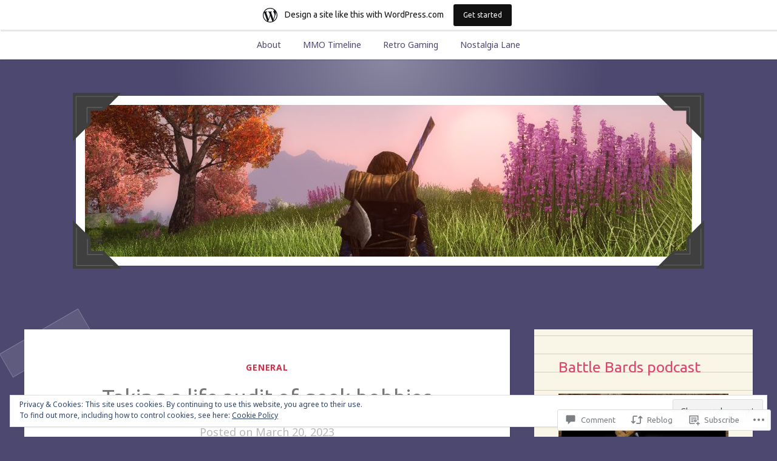

--- FILE ---
content_type: text/html; charset=UTF-8
request_url: https://biobreak.wordpress.com/2023/03/20/taking-a-life-audit-of-geek-hobbies/
body_size: 40258
content:
<!DOCTYPE html>
<html lang="en">
<head>
<meta charset="UTF-8">
<meta name="viewport" content="width=device-width, initial-scale=1">
<link rel="profile" href="http://gmpg.org/xfn/11">
<link rel="pingback" href="https://biobreak.wordpress.com/xmlrpc.php">

<title>Taking a life audit of geek hobbies &#8211; Bio Break</title>
<script type="text/javascript">
  WebFontConfig = {"google":{"families":["Ubuntu:r:latin,latin-ext","Noto+Sans:r,i,b,bi:latin,latin-ext"]},"api_url":"https:\/\/fonts-api.wp.com\/css"};
  (function() {
    var wf = document.createElement('script');
    wf.src = '/wp-content/plugins/custom-fonts/js/webfont.js';
    wf.type = 'text/javascript';
    wf.async = 'true';
    var s = document.getElementsByTagName('script')[0];
    s.parentNode.insertBefore(wf, s);
	})();
</script><style id="jetpack-custom-fonts-css">.wf-active body, .wf-active button, .wf-active input, .wf-active select, .wf-active textarea{font-family:"Noto Sans",sans-serif}.wf-active pre{font-family:"Noto Sans",sans-serif}.wf-active code, .wf-active kbd, .wf-active tt, .wf-active var{font-family:"Noto Sans",sans-serif}.wf-active button, .wf-active input[type="button"], .wf-active input[type="reset"], .wf-active input[type="submit"]{font-family:"Noto Sans",sans-serif}.wf-active .entry-meta{font-family:"Noto Sans",sans-serif}.wf-active body:not(.single) .hentry .more-link{font-family:"Noto Sans",sans-serif}.wf-active body:not(.single) .format-status{font-family:"Noto Sans",sans-serif}.wf-active .entry-content .jetpack-recipe .jetpack-recipe-meta{font-family:"Noto Sans",sans-serif}.wf-active .posts-navigation .nav-next a, .wf-active .posts-navigation .nav-previous a{font-family:"Noto Sans",sans-serif}.wf-active .single #primary .author-link{font-family:"Noto Sans",sans-serif}.wf-active .post-navigation-container .post-navigation-header{font-family:"Noto Sans",sans-serif}.wf-active .page-header .taxonomy-description{font-family:"Noto Sans",sans-serif}.wf-active .rating-msg{font-family:"Noto Sans",sans-serif}.wf-active #comments .comment-metadata, .wf-active #comments .reply, .wf-active #comments .edit-link{font-family:"Noto Sans",sans-serif}.wf-active #comments .comment-navigation{font-family:"Noto Sans",sans-serif}.wf-active .comments-form-contain label{font-family:"Noto Sans",sans-serif}.wf-active .no-comments{font-family:"Noto Sans",sans-serif}.wf-active .wp-caption{font-family:"Noto Sans",sans-serif}.wf-active .wp-caption-text{font-family:"Noto Sans",sans-serif}.wf-active #infinite-handle span button, .wf-active #infinite-handle span button:focus, .wf-active #infinite-handle span button:hover{font-family:"Noto Sans",sans-serif}.wf-active .widget_calendar caption{font-family:"Noto Sans",sans-serif}.wf-active .widget_tag_cloud a, .wf-active .wp_widget_tag_cloud a{font-family:"Noto Sans",sans-serif}@media only screen and (max-width: 1200px){.wf-active #masthead .site-title{font-style:normal;font-weight:400}}.wf-active #masthead .site-title{font-weight:400;font-family:"Ubuntu",sans-serif;font-style:normal}.wf-active #masthead .site-description{font-family:"Ubuntu",sans-serif;font-style:normal;font-weight:400}.wf-active .entry-title{font-family:"Ubuntu",sans-serif;font-style:normal;font-weight:400}.wf-active body:not(.single) .format-aside .entry-header .entry-title{font-style:normal;font-weight:400}.wf-active body:not(.single) .format-audio .entry-title, .wf-active body:not(.single) .format-gallery .entry-title, .wf-active body:not(.single) .format-image .entry-title, .wf-active body:not(.single) .format-link .entry-title, .wf-active body:not(.single) .format-video .entry-title{font-family:"Ubuntu",sans-serif;font-weight:400;font-style:normal}.wf-active .entry-content h1, .wf-active .entry-content h2, .wf-active .entry-content h3, .wf-active .entry-content h4, .wf-active .entry-content h5, .wf-active .entry-content h6{font-family:"Ubuntu",sans-serif;font-style:normal;font-weight:400}.wf-active .entry-content h1{font-style:normal;font-weight:400}.wf-active .entry-content h2{font-style:normal;font-weight:400}.wf-active .entry-content h3{font-style:normal;font-weight:400}.wf-active .entry-content h4{font-style:normal;font-weight:400}.wf-active .entry-content h5{font-style:normal;font-weight:400}.wf-active .entry-content h6{font-style:normal;font-weight:400}.wf-active .single #primary article.post .tags-links .tags-header, .wf-active .single #primary article.jetpack-portfolio .tags-links .tags-header, .wf-active .single #primary article.attachment .tags-links .tags-header{font-weight:400;font-style:normal}.wf-active .single #primary .author-description h2{font-style:normal;font-weight:400}.wf-active .page-header .page-title{font-family:"Ubuntu",sans-serif;font-weight:400;font-style:normal}.wf-active #jp-post-flair h3, .wf-active div#jp-relatedposts h3.jp-relatedposts-headline{font-family:"Ubuntu",sans-serif;font-weight:400;font-style:normal}.wf-active div#jp-relatedposts h3.jp-relatedposts-headline em{font-weight:400;font-style:normal}.wf-active #comments .comments-title{font-style:normal;font-weight:400}.wf-active .widget .widget-title{font-family:"Ubuntu",sans-serif;font-weight:400;font-style:normal}@media only screen and (max-width: 1200px){.wf-active #masthead .site-description{font-style:normal;font-weight:400}}@media only screen and (max-width: 1200px){.wf-active .entry-header .entry-title{font-style:normal;font-weight:400}}@media only screen and (max-width: 800px){.wf-active .entry-content h1{font-style:normal;font-weight:400}}@media only screen and (max-width: 800px){.wf-active .entry-content h2{font-style:normal;font-weight:400}}@media only screen and (max-width: 800px){.wf-active .entry-content h3{font-style:normal;font-weight:400}}@media only screen and (max-width: 800px){.wf-active .entry-content h4{font-style:normal;font-weight:400}}@media only screen and (max-width: 800px){.wf-active .entry-content h5{font-style:normal;font-weight:400}}@media only screen and (max-width: 800px){.wf-active .entry-content h6{font-style:normal;font-weight:400}}@media only screen and (max-width: 600px){.wf-active .entry-content h1{font-style:normal;font-weight:400}}@media only screen and (max-width: 600px){.wf-active .entry-content h2{font-style:normal;font-weight:400}}@media only screen and (max-width: 600px){.wf-active #comments .comments-title{font-style:normal;font-weight:400}}</style>
<meta name='robots' content='max-image-preview:large' />
<meta name="google-site-verification" content="KbtNDSi5HeBr7PPMQ7671UNYq4Qg5sTxSfJ5TCpMwfA" />
<meta name="msvalidate.01" content="C4B028D8D215BB34D15E3FAD648B420B" />
<link rel='dns-prefetch' href='//s0.wp.com' />
<link rel='dns-prefetch' href='//widgets.wp.com' />
<link rel='dns-prefetch' href='//fonts-api.wp.com' />
<link rel='dns-prefetch' href='//af.pubmine.com' />
<link rel="alternate" type="application/rss+xml" title="Bio Break &raquo; Feed" href="https://biobreak.wordpress.com/feed/" />
<link rel="alternate" type="application/rss+xml" title="Bio Break &raquo; Comments Feed" href="https://biobreak.wordpress.com/comments/feed/" />
<link rel="alternate" type="application/rss+xml" title="Bio Break &raquo; Taking a life audit of geek&nbsp;hobbies Comments Feed" href="https://biobreak.wordpress.com/2023/03/20/taking-a-life-audit-of-geek-hobbies/feed/" />
	<script type="text/javascript">
		/* <![CDATA[ */
		function addLoadEvent(func) {
			var oldonload = window.onload;
			if (typeof window.onload != 'function') {
				window.onload = func;
			} else {
				window.onload = function () {
					oldonload();
					func();
				}
			}
		}
		/* ]]> */
	</script>
	<link crossorigin='anonymous' rel='stylesheet' id='all-css-0-1' href='/_static/??-eJx9jFsKAjEMRTdkjYNS8UNcS2caSqfpg0lKcfdORRQf+BM4ufceaEVNOQkmgVhVoep8YmjeOhQGrGuag0dFpoFgLGQEGViuhNuJeQO/BTNKMVN4MMSc+7GV1vGCXWJVySwf9E9JPuBLfKev+kjZPQfRLAHFJ6dGs8Baff/08SWeh6Me9GF30vv5BiA5ZKI=&cssminify=yes' type='text/css' media='all' />
<style id='wp-emoji-styles-inline-css'>

	img.wp-smiley, img.emoji {
		display: inline !important;
		border: none !important;
		box-shadow: none !important;
		height: 1em !important;
		width: 1em !important;
		margin: 0 0.07em !important;
		vertical-align: -0.1em !important;
		background: none !important;
		padding: 0 !important;
	}
/*# sourceURL=wp-emoji-styles-inline-css */
</style>
<link crossorigin='anonymous' rel='stylesheet' id='all-css-2-1' href='/wp-content/plugins/gutenberg-core/v22.2.0/build/styles/block-library/style.css?m=1764855221i&cssminify=yes' type='text/css' media='all' />
<style id='wp-block-library-inline-css'>
.has-text-align-justify {
	text-align:justify;
}
.has-text-align-justify{text-align:justify;}

/*# sourceURL=wp-block-library-inline-css */
</style><style id='global-styles-inline-css'>
:root{--wp--preset--aspect-ratio--square: 1;--wp--preset--aspect-ratio--4-3: 4/3;--wp--preset--aspect-ratio--3-4: 3/4;--wp--preset--aspect-ratio--3-2: 3/2;--wp--preset--aspect-ratio--2-3: 2/3;--wp--preset--aspect-ratio--16-9: 16/9;--wp--preset--aspect-ratio--9-16: 9/16;--wp--preset--color--black: #222222;--wp--preset--color--cyan-bluish-gray: #abb8c3;--wp--preset--color--white: #ffffff;--wp--preset--color--pale-pink: #f78da7;--wp--preset--color--vivid-red: #cf2e2e;--wp--preset--color--luminous-vivid-orange: #ff6900;--wp--preset--color--luminous-vivid-amber: #fcb900;--wp--preset--color--light-green-cyan: #7bdcb5;--wp--preset--color--vivid-green-cyan: #00d084;--wp--preset--color--pale-cyan-blue: #8ed1fc;--wp--preset--color--vivid-cyan-blue: #0693e3;--wp--preset--color--vivid-purple: #9b51e0;--wp--preset--color--dark-gray: #777777;--wp--preset--color--medium-gray: #999999;--wp--preset--color--light-gray: #bdcbcc;--wp--preset--color--blue: #7ba6a9;--wp--preset--color--dark-blue: #537375;--wp--preset--color--orange: #d16221;--wp--preset--color--yellow: #e4b500;--wp--preset--gradient--vivid-cyan-blue-to-vivid-purple: linear-gradient(135deg,rgb(6,147,227) 0%,rgb(155,81,224) 100%);--wp--preset--gradient--light-green-cyan-to-vivid-green-cyan: linear-gradient(135deg,rgb(122,220,180) 0%,rgb(0,208,130) 100%);--wp--preset--gradient--luminous-vivid-amber-to-luminous-vivid-orange: linear-gradient(135deg,rgb(252,185,0) 0%,rgb(255,105,0) 100%);--wp--preset--gradient--luminous-vivid-orange-to-vivid-red: linear-gradient(135deg,rgb(255,105,0) 0%,rgb(207,46,46) 100%);--wp--preset--gradient--very-light-gray-to-cyan-bluish-gray: linear-gradient(135deg,rgb(238,238,238) 0%,rgb(169,184,195) 100%);--wp--preset--gradient--cool-to-warm-spectrum: linear-gradient(135deg,rgb(74,234,220) 0%,rgb(151,120,209) 20%,rgb(207,42,186) 40%,rgb(238,44,130) 60%,rgb(251,105,98) 80%,rgb(254,248,76) 100%);--wp--preset--gradient--blush-light-purple: linear-gradient(135deg,rgb(255,206,236) 0%,rgb(152,150,240) 100%);--wp--preset--gradient--blush-bordeaux: linear-gradient(135deg,rgb(254,205,165) 0%,rgb(254,45,45) 50%,rgb(107,0,62) 100%);--wp--preset--gradient--luminous-dusk: linear-gradient(135deg,rgb(255,203,112) 0%,rgb(199,81,192) 50%,rgb(65,88,208) 100%);--wp--preset--gradient--pale-ocean: linear-gradient(135deg,rgb(255,245,203) 0%,rgb(182,227,212) 50%,rgb(51,167,181) 100%);--wp--preset--gradient--electric-grass: linear-gradient(135deg,rgb(202,248,128) 0%,rgb(113,206,126) 100%);--wp--preset--gradient--midnight: linear-gradient(135deg,rgb(2,3,129) 0%,rgb(40,116,252) 100%);--wp--preset--font-size--small: 13px;--wp--preset--font-size--medium: 20px;--wp--preset--font-size--large: 36px;--wp--preset--font-size--x-large: 42px;--wp--preset--font-family--albert-sans: 'Albert Sans', sans-serif;--wp--preset--font-family--alegreya: Alegreya, serif;--wp--preset--font-family--arvo: Arvo, serif;--wp--preset--font-family--bodoni-moda: 'Bodoni Moda', serif;--wp--preset--font-family--bricolage-grotesque: 'Bricolage Grotesque', sans-serif;--wp--preset--font-family--cabin: Cabin, sans-serif;--wp--preset--font-family--chivo: Chivo, sans-serif;--wp--preset--font-family--commissioner: Commissioner, sans-serif;--wp--preset--font-family--cormorant: Cormorant, serif;--wp--preset--font-family--courier-prime: 'Courier Prime', monospace;--wp--preset--font-family--crimson-pro: 'Crimson Pro', serif;--wp--preset--font-family--dm-mono: 'DM Mono', monospace;--wp--preset--font-family--dm-sans: 'DM Sans', sans-serif;--wp--preset--font-family--dm-serif-display: 'DM Serif Display', serif;--wp--preset--font-family--domine: Domine, serif;--wp--preset--font-family--eb-garamond: 'EB Garamond', serif;--wp--preset--font-family--epilogue: Epilogue, sans-serif;--wp--preset--font-family--fahkwang: Fahkwang, sans-serif;--wp--preset--font-family--figtree: Figtree, sans-serif;--wp--preset--font-family--fira-sans: 'Fira Sans', sans-serif;--wp--preset--font-family--fjalla-one: 'Fjalla One', sans-serif;--wp--preset--font-family--fraunces: Fraunces, serif;--wp--preset--font-family--gabarito: Gabarito, system-ui;--wp--preset--font-family--ibm-plex-mono: 'IBM Plex Mono', monospace;--wp--preset--font-family--ibm-plex-sans: 'IBM Plex Sans', sans-serif;--wp--preset--font-family--ibarra-real-nova: 'Ibarra Real Nova', serif;--wp--preset--font-family--instrument-serif: 'Instrument Serif', serif;--wp--preset--font-family--inter: Inter, sans-serif;--wp--preset--font-family--josefin-sans: 'Josefin Sans', sans-serif;--wp--preset--font-family--jost: Jost, sans-serif;--wp--preset--font-family--libre-baskerville: 'Libre Baskerville', serif;--wp--preset--font-family--libre-franklin: 'Libre Franklin', sans-serif;--wp--preset--font-family--literata: Literata, serif;--wp--preset--font-family--lora: Lora, serif;--wp--preset--font-family--merriweather: Merriweather, serif;--wp--preset--font-family--montserrat: Montserrat, sans-serif;--wp--preset--font-family--newsreader: Newsreader, serif;--wp--preset--font-family--noto-sans-mono: 'Noto Sans Mono', sans-serif;--wp--preset--font-family--nunito: Nunito, sans-serif;--wp--preset--font-family--open-sans: 'Open Sans', sans-serif;--wp--preset--font-family--overpass: Overpass, sans-serif;--wp--preset--font-family--pt-serif: 'PT Serif', serif;--wp--preset--font-family--petrona: Petrona, serif;--wp--preset--font-family--piazzolla: Piazzolla, serif;--wp--preset--font-family--playfair-display: 'Playfair Display', serif;--wp--preset--font-family--plus-jakarta-sans: 'Plus Jakarta Sans', sans-serif;--wp--preset--font-family--poppins: Poppins, sans-serif;--wp--preset--font-family--raleway: Raleway, sans-serif;--wp--preset--font-family--roboto: Roboto, sans-serif;--wp--preset--font-family--roboto-slab: 'Roboto Slab', serif;--wp--preset--font-family--rubik: Rubik, sans-serif;--wp--preset--font-family--rufina: Rufina, serif;--wp--preset--font-family--sora: Sora, sans-serif;--wp--preset--font-family--source-sans-3: 'Source Sans 3', sans-serif;--wp--preset--font-family--source-serif-4: 'Source Serif 4', serif;--wp--preset--font-family--space-mono: 'Space Mono', monospace;--wp--preset--font-family--syne: Syne, sans-serif;--wp--preset--font-family--texturina: Texturina, serif;--wp--preset--font-family--urbanist: Urbanist, sans-serif;--wp--preset--font-family--work-sans: 'Work Sans', sans-serif;--wp--preset--spacing--20: 0.44rem;--wp--preset--spacing--30: 0.67rem;--wp--preset--spacing--40: 1rem;--wp--preset--spacing--50: 1.5rem;--wp--preset--spacing--60: 2.25rem;--wp--preset--spacing--70: 3.38rem;--wp--preset--spacing--80: 5.06rem;--wp--preset--shadow--natural: 6px 6px 9px rgba(0, 0, 0, 0.2);--wp--preset--shadow--deep: 12px 12px 50px rgba(0, 0, 0, 0.4);--wp--preset--shadow--sharp: 6px 6px 0px rgba(0, 0, 0, 0.2);--wp--preset--shadow--outlined: 6px 6px 0px -3px rgb(255, 255, 255), 6px 6px rgb(0, 0, 0);--wp--preset--shadow--crisp: 6px 6px 0px rgb(0, 0, 0);}:where(.is-layout-flex){gap: 0.5em;}:where(.is-layout-grid){gap: 0.5em;}body .is-layout-flex{display: flex;}.is-layout-flex{flex-wrap: wrap;align-items: center;}.is-layout-flex > :is(*, div){margin: 0;}body .is-layout-grid{display: grid;}.is-layout-grid > :is(*, div){margin: 0;}:where(.wp-block-columns.is-layout-flex){gap: 2em;}:where(.wp-block-columns.is-layout-grid){gap: 2em;}:where(.wp-block-post-template.is-layout-flex){gap: 1.25em;}:where(.wp-block-post-template.is-layout-grid){gap: 1.25em;}.has-black-color{color: var(--wp--preset--color--black) !important;}.has-cyan-bluish-gray-color{color: var(--wp--preset--color--cyan-bluish-gray) !important;}.has-white-color{color: var(--wp--preset--color--white) !important;}.has-pale-pink-color{color: var(--wp--preset--color--pale-pink) !important;}.has-vivid-red-color{color: var(--wp--preset--color--vivid-red) !important;}.has-luminous-vivid-orange-color{color: var(--wp--preset--color--luminous-vivid-orange) !important;}.has-luminous-vivid-amber-color{color: var(--wp--preset--color--luminous-vivid-amber) !important;}.has-light-green-cyan-color{color: var(--wp--preset--color--light-green-cyan) !important;}.has-vivid-green-cyan-color{color: var(--wp--preset--color--vivid-green-cyan) !important;}.has-pale-cyan-blue-color{color: var(--wp--preset--color--pale-cyan-blue) !important;}.has-vivid-cyan-blue-color{color: var(--wp--preset--color--vivid-cyan-blue) !important;}.has-vivid-purple-color{color: var(--wp--preset--color--vivid-purple) !important;}.has-black-background-color{background-color: var(--wp--preset--color--black) !important;}.has-cyan-bluish-gray-background-color{background-color: var(--wp--preset--color--cyan-bluish-gray) !important;}.has-white-background-color{background-color: var(--wp--preset--color--white) !important;}.has-pale-pink-background-color{background-color: var(--wp--preset--color--pale-pink) !important;}.has-vivid-red-background-color{background-color: var(--wp--preset--color--vivid-red) !important;}.has-luminous-vivid-orange-background-color{background-color: var(--wp--preset--color--luminous-vivid-orange) !important;}.has-luminous-vivid-amber-background-color{background-color: var(--wp--preset--color--luminous-vivid-amber) !important;}.has-light-green-cyan-background-color{background-color: var(--wp--preset--color--light-green-cyan) !important;}.has-vivid-green-cyan-background-color{background-color: var(--wp--preset--color--vivid-green-cyan) !important;}.has-pale-cyan-blue-background-color{background-color: var(--wp--preset--color--pale-cyan-blue) !important;}.has-vivid-cyan-blue-background-color{background-color: var(--wp--preset--color--vivid-cyan-blue) !important;}.has-vivid-purple-background-color{background-color: var(--wp--preset--color--vivid-purple) !important;}.has-black-border-color{border-color: var(--wp--preset--color--black) !important;}.has-cyan-bluish-gray-border-color{border-color: var(--wp--preset--color--cyan-bluish-gray) !important;}.has-white-border-color{border-color: var(--wp--preset--color--white) !important;}.has-pale-pink-border-color{border-color: var(--wp--preset--color--pale-pink) !important;}.has-vivid-red-border-color{border-color: var(--wp--preset--color--vivid-red) !important;}.has-luminous-vivid-orange-border-color{border-color: var(--wp--preset--color--luminous-vivid-orange) !important;}.has-luminous-vivid-amber-border-color{border-color: var(--wp--preset--color--luminous-vivid-amber) !important;}.has-light-green-cyan-border-color{border-color: var(--wp--preset--color--light-green-cyan) !important;}.has-vivid-green-cyan-border-color{border-color: var(--wp--preset--color--vivid-green-cyan) !important;}.has-pale-cyan-blue-border-color{border-color: var(--wp--preset--color--pale-cyan-blue) !important;}.has-vivid-cyan-blue-border-color{border-color: var(--wp--preset--color--vivid-cyan-blue) !important;}.has-vivid-purple-border-color{border-color: var(--wp--preset--color--vivid-purple) !important;}.has-vivid-cyan-blue-to-vivid-purple-gradient-background{background: var(--wp--preset--gradient--vivid-cyan-blue-to-vivid-purple) !important;}.has-light-green-cyan-to-vivid-green-cyan-gradient-background{background: var(--wp--preset--gradient--light-green-cyan-to-vivid-green-cyan) !important;}.has-luminous-vivid-amber-to-luminous-vivid-orange-gradient-background{background: var(--wp--preset--gradient--luminous-vivid-amber-to-luminous-vivid-orange) !important;}.has-luminous-vivid-orange-to-vivid-red-gradient-background{background: var(--wp--preset--gradient--luminous-vivid-orange-to-vivid-red) !important;}.has-very-light-gray-to-cyan-bluish-gray-gradient-background{background: var(--wp--preset--gradient--very-light-gray-to-cyan-bluish-gray) !important;}.has-cool-to-warm-spectrum-gradient-background{background: var(--wp--preset--gradient--cool-to-warm-spectrum) !important;}.has-blush-light-purple-gradient-background{background: var(--wp--preset--gradient--blush-light-purple) !important;}.has-blush-bordeaux-gradient-background{background: var(--wp--preset--gradient--blush-bordeaux) !important;}.has-luminous-dusk-gradient-background{background: var(--wp--preset--gradient--luminous-dusk) !important;}.has-pale-ocean-gradient-background{background: var(--wp--preset--gradient--pale-ocean) !important;}.has-electric-grass-gradient-background{background: var(--wp--preset--gradient--electric-grass) !important;}.has-midnight-gradient-background{background: var(--wp--preset--gradient--midnight) !important;}.has-small-font-size{font-size: var(--wp--preset--font-size--small) !important;}.has-medium-font-size{font-size: var(--wp--preset--font-size--medium) !important;}.has-large-font-size{font-size: var(--wp--preset--font-size--large) !important;}.has-x-large-font-size{font-size: var(--wp--preset--font-size--x-large) !important;}.has-albert-sans-font-family{font-family: var(--wp--preset--font-family--albert-sans) !important;}.has-alegreya-font-family{font-family: var(--wp--preset--font-family--alegreya) !important;}.has-arvo-font-family{font-family: var(--wp--preset--font-family--arvo) !important;}.has-bodoni-moda-font-family{font-family: var(--wp--preset--font-family--bodoni-moda) !important;}.has-bricolage-grotesque-font-family{font-family: var(--wp--preset--font-family--bricolage-grotesque) !important;}.has-cabin-font-family{font-family: var(--wp--preset--font-family--cabin) !important;}.has-chivo-font-family{font-family: var(--wp--preset--font-family--chivo) !important;}.has-commissioner-font-family{font-family: var(--wp--preset--font-family--commissioner) !important;}.has-cormorant-font-family{font-family: var(--wp--preset--font-family--cormorant) !important;}.has-courier-prime-font-family{font-family: var(--wp--preset--font-family--courier-prime) !important;}.has-crimson-pro-font-family{font-family: var(--wp--preset--font-family--crimson-pro) !important;}.has-dm-mono-font-family{font-family: var(--wp--preset--font-family--dm-mono) !important;}.has-dm-sans-font-family{font-family: var(--wp--preset--font-family--dm-sans) !important;}.has-dm-serif-display-font-family{font-family: var(--wp--preset--font-family--dm-serif-display) !important;}.has-domine-font-family{font-family: var(--wp--preset--font-family--domine) !important;}.has-eb-garamond-font-family{font-family: var(--wp--preset--font-family--eb-garamond) !important;}.has-epilogue-font-family{font-family: var(--wp--preset--font-family--epilogue) !important;}.has-fahkwang-font-family{font-family: var(--wp--preset--font-family--fahkwang) !important;}.has-figtree-font-family{font-family: var(--wp--preset--font-family--figtree) !important;}.has-fira-sans-font-family{font-family: var(--wp--preset--font-family--fira-sans) !important;}.has-fjalla-one-font-family{font-family: var(--wp--preset--font-family--fjalla-one) !important;}.has-fraunces-font-family{font-family: var(--wp--preset--font-family--fraunces) !important;}.has-gabarito-font-family{font-family: var(--wp--preset--font-family--gabarito) !important;}.has-ibm-plex-mono-font-family{font-family: var(--wp--preset--font-family--ibm-plex-mono) !important;}.has-ibm-plex-sans-font-family{font-family: var(--wp--preset--font-family--ibm-plex-sans) !important;}.has-ibarra-real-nova-font-family{font-family: var(--wp--preset--font-family--ibarra-real-nova) !important;}.has-instrument-serif-font-family{font-family: var(--wp--preset--font-family--instrument-serif) !important;}.has-inter-font-family{font-family: var(--wp--preset--font-family--inter) !important;}.has-josefin-sans-font-family{font-family: var(--wp--preset--font-family--josefin-sans) !important;}.has-jost-font-family{font-family: var(--wp--preset--font-family--jost) !important;}.has-libre-baskerville-font-family{font-family: var(--wp--preset--font-family--libre-baskerville) !important;}.has-libre-franklin-font-family{font-family: var(--wp--preset--font-family--libre-franklin) !important;}.has-literata-font-family{font-family: var(--wp--preset--font-family--literata) !important;}.has-lora-font-family{font-family: var(--wp--preset--font-family--lora) !important;}.has-merriweather-font-family{font-family: var(--wp--preset--font-family--merriweather) !important;}.has-montserrat-font-family{font-family: var(--wp--preset--font-family--montserrat) !important;}.has-newsreader-font-family{font-family: var(--wp--preset--font-family--newsreader) !important;}.has-noto-sans-mono-font-family{font-family: var(--wp--preset--font-family--noto-sans-mono) !important;}.has-nunito-font-family{font-family: var(--wp--preset--font-family--nunito) !important;}.has-open-sans-font-family{font-family: var(--wp--preset--font-family--open-sans) !important;}.has-overpass-font-family{font-family: var(--wp--preset--font-family--overpass) !important;}.has-pt-serif-font-family{font-family: var(--wp--preset--font-family--pt-serif) !important;}.has-petrona-font-family{font-family: var(--wp--preset--font-family--petrona) !important;}.has-piazzolla-font-family{font-family: var(--wp--preset--font-family--piazzolla) !important;}.has-playfair-display-font-family{font-family: var(--wp--preset--font-family--playfair-display) !important;}.has-plus-jakarta-sans-font-family{font-family: var(--wp--preset--font-family--plus-jakarta-sans) !important;}.has-poppins-font-family{font-family: var(--wp--preset--font-family--poppins) !important;}.has-raleway-font-family{font-family: var(--wp--preset--font-family--raleway) !important;}.has-roboto-font-family{font-family: var(--wp--preset--font-family--roboto) !important;}.has-roboto-slab-font-family{font-family: var(--wp--preset--font-family--roboto-slab) !important;}.has-rubik-font-family{font-family: var(--wp--preset--font-family--rubik) !important;}.has-rufina-font-family{font-family: var(--wp--preset--font-family--rufina) !important;}.has-sora-font-family{font-family: var(--wp--preset--font-family--sora) !important;}.has-source-sans-3-font-family{font-family: var(--wp--preset--font-family--source-sans-3) !important;}.has-source-serif-4-font-family{font-family: var(--wp--preset--font-family--source-serif-4) !important;}.has-space-mono-font-family{font-family: var(--wp--preset--font-family--space-mono) !important;}.has-syne-font-family{font-family: var(--wp--preset--font-family--syne) !important;}.has-texturina-font-family{font-family: var(--wp--preset--font-family--texturina) !important;}.has-urbanist-font-family{font-family: var(--wp--preset--font-family--urbanist) !important;}.has-work-sans-font-family{font-family: var(--wp--preset--font-family--work-sans) !important;}
/*# sourceURL=global-styles-inline-css */
</style>

<style id='classic-theme-styles-inline-css'>
/*! This file is auto-generated */
.wp-block-button__link{color:#fff;background-color:#32373c;border-radius:9999px;box-shadow:none;text-decoration:none;padding:calc(.667em + 2px) calc(1.333em + 2px);font-size:1.125em}.wp-block-file__button{background:#32373c;color:#fff;text-decoration:none}
/*# sourceURL=/wp-includes/css/classic-themes.min.css */
</style>
<link crossorigin='anonymous' rel='stylesheet' id='all-css-4-1' href='/_static/??-eJx9j9sOwjAIhl/[base64]&cssminify=yes' type='text/css' media='all' />
<link rel='stylesheet' id='verbum-gutenberg-css-css' href='https://widgets.wp.com/verbum-block-editor/block-editor.css?ver=1738686361' media='all' />
<link rel='stylesheet' id='scratchpad-fonts-css' href='https://fonts-api.wp.com/css?family=Lato%3A400%2C400italic%2C700%2C900%7CKalam%3A400%2C700&#038;subset=latin%2Clatin-ext' media='all' />
<link crossorigin='anonymous' rel='stylesheet' id='all-css-8-1' href='/_static/??-eJyFjEsKAjEQBS9kbEKGERfiWTJtTxLNj3QH8fZmdiOC7l5B1YNnVViyUBYQT4kYal+AsVlBX+0NWF6Rjsh8gL/uEgs++EtOXdXYXcgMjYbjxnQwrB3+ihwVNZ6thJI/QK3Rhral13TRp0nPZ2Mmc38DFQtPYQ==&cssminify=yes' type='text/css' media='all' />
<style id='jetpack-global-styles-frontend-style-inline-css'>
:root { --font-headings: unset; --font-base: unset; --font-headings-default: -apple-system,BlinkMacSystemFont,"Segoe UI",Roboto,Oxygen-Sans,Ubuntu,Cantarell,"Helvetica Neue",sans-serif; --font-base-default: -apple-system,BlinkMacSystemFont,"Segoe UI",Roboto,Oxygen-Sans,Ubuntu,Cantarell,"Helvetica Neue",sans-serif;}
/*# sourceURL=jetpack-global-styles-frontend-style-inline-css */
</style>
<link crossorigin='anonymous' rel='stylesheet' id='all-css-10-1' href='/_static/??-eJyNjcEKwjAQRH/IuFRT6kX8FNkmS5K6yQY3Qfx7bfEiXrwM82B4A49qnJRGpUHupnIPqSgs1Cq624chi6zhO5OCRryTR++fW00l7J3qDv43XVNxoOISsmEJol/wY2uR8vs3WggsM/I6uOTzMI3Hw8lOg11eUT1JKA==&cssminify=yes' type='text/css' media='all' />
<script type="text/javascript" id="jetpack_related-posts-js-extra">
/* <![CDATA[ */
var related_posts_js_options = {"post_heading":"h4"};
//# sourceURL=jetpack_related-posts-js-extra
/* ]]> */
</script>
<script type="text/javascript" id="wpcom-actionbar-placeholder-js-extra">
/* <![CDATA[ */
var actionbardata = {"siteID":"5752805","postID":"55435","siteURL":"https://biobreak.wordpress.com","xhrURL":"https://biobreak.wordpress.com/wp-admin/admin-ajax.php","nonce":"790e1839d9","isLoggedIn":"","statusMessage":"","subsEmailDefault":"instantly","proxyScriptUrl":"https://s0.wp.com/wp-content/js/wpcom-proxy-request.js?m=1513050504i&amp;ver=20211021","shortlink":"https://wp.me/po8zb-eq7","i18n":{"followedText":"New posts from this site will now appear in your \u003Ca href=\"https://wordpress.com/reader\"\u003EReader\u003C/a\u003E","foldBar":"Collapse this bar","unfoldBar":"Expand this bar","shortLinkCopied":"Shortlink copied to clipboard."}};
//# sourceURL=wpcom-actionbar-placeholder-js-extra
/* ]]> */
</script>
<script type="text/javascript" id="jetpack-mu-wpcom-settings-js-before">
/* <![CDATA[ */
var JETPACK_MU_WPCOM_SETTINGS = {"assetsUrl":"https://s0.wp.com/wp-content/mu-plugins/jetpack-mu-wpcom-plugin/moon/jetpack_vendor/automattic/jetpack-mu-wpcom/src/build/"};
//# sourceURL=jetpack-mu-wpcom-settings-js-before
/* ]]> */
</script>
<script crossorigin='anonymous' type='text/javascript'  src='/_static/??-eJx1j10KwjAQhC/kdmuh+iQeRdIkhMRkN+bH2tvbYpUK+jQMM3zD4BhBMhVNBUOF6KuxlNHpEoW8rh4DM+HFksShWq8waS+KVhA5l/ztmmCpcXmHG7CbO75ATPyY3tkM81XpvITuVnWaVtkC/pYgWJPm0V9rg2fzOTJyUkJlkF7k/ALJEPHeLQLEBEbFNCPO4bQ/9n3bHrqud0+pPGch'></script>
<script type="text/javascript" id="rlt-proxy-js-after">
/* <![CDATA[ */
	rltInitialize( {"token":null,"iframeOrigins":["https:\/\/widgets.wp.com"]} );
//# sourceURL=rlt-proxy-js-after
/* ]]> */
</script>
<link rel="EditURI" type="application/rsd+xml" title="RSD" href="https://biobreak.wordpress.com/xmlrpc.php?rsd" />
<meta name="generator" content="WordPress.com" />
<link rel="canonical" href="https://biobreak.wordpress.com/2023/03/20/taking-a-life-audit-of-geek-hobbies/" />
<link rel='shortlink' href='https://wp.me/po8zb-eq7' />
<link rel="alternate" type="application/json+oembed" href="https://public-api.wordpress.com/oembed/?format=json&amp;url=https%3A%2F%2Fbiobreak.wordpress.com%2F2023%2F03%2F20%2Ftaking-a-life-audit-of-geek-hobbies%2F&amp;for=wpcom-auto-discovery" /><link rel="alternate" type="application/xml+oembed" href="https://public-api.wordpress.com/oembed/?format=xml&amp;url=https%3A%2F%2Fbiobreak.wordpress.com%2F2023%2F03%2F20%2Ftaking-a-life-audit-of-geek-hobbies%2F&amp;for=wpcom-auto-discovery" />
<!-- Jetpack Open Graph Tags -->
<meta property="og:type" content="article" />
<meta property="og:title" content="Taking a life audit of geek hobbies" />
<meta property="og:url" content="https://biobreak.wordpress.com/2023/03/20/taking-a-life-audit-of-geek-hobbies/" />
<meta property="og:description" content="As I alluded to before, I&#8217;ve been struggling a bit with seasonal depression this year. Nothing super serious, just &#8220;feeling blah&#8221; more often than I normally do. And while stresses…" />
<meta property="article:published_time" content="2023-03-20T13:00:27+00:00" />
<meta property="article:modified_time" content="2023-03-15T15:06:35+00:00" />
<meta property="og:site_name" content="Bio Break" />
<meta property="og:image" content="https://biobreak.wordpress.com/wp-content/uploads/2022/11/ninja.jpg" />
<meta property="og:image:width" content="700" />
<meta property="og:image:height" content="423" />
<meta property="og:image:alt" content="" />
<meta property="og:locale" content="en_US" />
<meta property="fb:app_id" content="249643311490" />
<meta property="article:publisher" content="https://www.facebook.com/WordPresscom" />
<meta name="twitter:creator" content="@Sypster" />
<meta name="twitter:text:title" content="Taking a life audit of geek&nbsp;hobbies" />
<meta name="twitter:image" content="https://biobreak.wordpress.com/wp-content/uploads/2022/11/ninja.jpg?w=640" />
<meta name="twitter:card" content="summary_large_image" />

<!-- End Jetpack Open Graph Tags -->
<link rel="shortcut icon" type="image/x-icon" href="https://secure.gravatar.com/blavatar/9cd9d3f1dfaa2c09c1b0b73c56d3e40ccc097efe024dad2435b49d6be755ea6c?s=32" sizes="16x16" />
<link rel="icon" type="image/x-icon" href="https://secure.gravatar.com/blavatar/9cd9d3f1dfaa2c09c1b0b73c56d3e40ccc097efe024dad2435b49d6be755ea6c?s=32" sizes="16x16" />
<link rel="apple-touch-icon" href="https://secure.gravatar.com/blavatar/9cd9d3f1dfaa2c09c1b0b73c56d3e40ccc097efe024dad2435b49d6be755ea6c?s=114" />
<link rel='openid.server' href='https://biobreak.wordpress.com/?openidserver=1' />
<link rel='openid.delegate' href='https://biobreak.wordpress.com/' />
<link rel="search" type="application/opensearchdescription+xml" href="https://biobreak.wordpress.com/osd.xml" title="Bio Break" />
<link rel="search" type="application/opensearchdescription+xml" href="https://s1.wp.com/opensearch.xml" title="WordPress.com" />
<meta name="theme-color" content="#4c486f" />
		<style type="text/css">
			.recentcomments a {
				display: inline !important;
				padding: 0 !important;
				margin: 0 !important;
			}

			table.recentcommentsavatartop img.avatar, table.recentcommentsavatarend img.avatar {
				border: 0px;
				margin: 0;
			}

			table.recentcommentsavatartop a, table.recentcommentsavatarend a {
				border: 0px !important;
				background-color: transparent !important;
			}

			td.recentcommentsavatarend, td.recentcommentsavatartop {
				padding: 0px 0px 1px 0px;
				margin: 0px;
			}

			td.recentcommentstextend {
				border: none !important;
				padding: 0px 0px 2px 10px;
			}

			.rtl td.recentcommentstextend {
				padding: 0px 10px 2px 0px;
			}

			td.recentcommentstexttop {
				border: none;
				padding: 0px 0px 0px 10px;
			}

			.rtl td.recentcommentstexttop {
				padding: 0px 10px 0px 0px;
			}
		</style>
		<meta name="description" content="As I alluded to before, I&#039;ve been struggling a bit with seasonal depression this year. Nothing super serious, just &quot;feeling blah&quot; more often than I normally do. And while stresses at work and the long winter have played into it, I started to suspect that part of it might be an imbalance in my life&#039;s&hellip;" />
	<style type="text/css">
			.site-title,
		.site-description {
			position: absolute;
			clip: rect(1px, 1px, 1px, 1px);
		}
		</style>
	<style type="text/css" id="custom-background-css">
body.custom-background { background-color: #4c486f; }
</style>
	<script type="text/javascript">
/* <![CDATA[ */
var wa_client = {}; wa_client.cmd = []; wa_client.config = { 'blog_id': 5752805, 'blog_language': 'en', 'is_wordads': false, 'hosting_type': 0, 'afp_account_id': 'pub-4665629472684880', 'afp_host_id': 5038568878849053, 'theme': 'pub/scratchpad', '_': { 'title': 'Advertisement', 'privacy_settings': 'Privacy Settings' }, 'formats': [ 'inline', 'belowpost', 'bottom_sticky', 'sidebar_sticky_right', 'sidebar', 'gutenberg_rectangle', 'gutenberg_leaderboard', 'gutenberg_mobile_leaderboard', 'gutenberg_skyscraper' ] };
/* ]]> */
</script>
		<script type="text/javascript">

			window.doNotSellCallback = function() {

				var linkElements = [
					'a[href="https://wordpress.com/?ref=footer_blog"]',
					'a[href="https://wordpress.com/?ref=footer_website"]',
					'a[href="https://wordpress.com/?ref=vertical_footer"]',
					'a[href^="https://wordpress.com/?ref=footer_segment_"]',
				].join(',');

				var dnsLink = document.createElement( 'a' );
				dnsLink.href = 'https://wordpress.com/advertising-program-optout/';
				dnsLink.classList.add( 'do-not-sell-link' );
				dnsLink.rel = 'nofollow';
				dnsLink.style.marginLeft = '0.5em';
				dnsLink.textContent = 'Do Not Sell or Share My Personal Information';

				var creditLinks = document.querySelectorAll( linkElements );

				if ( 0 === creditLinks.length ) {
					return false;
				}

				Array.prototype.forEach.call( creditLinks, function( el ) {
					el.insertAdjacentElement( 'afterend', dnsLink );
				});

				return true;
			};

		</script>
		<style type="text/css" id="custom-colors-css">	#page:before {
		background: -moz-radial-gradient(center, ellipse cover,  rgba(255,255,255,0.35) 0%, rgba(255,255,255,0) 50%, rgba(255,255,255,0) 100%); /* FF3.6-15 */
		background: -webkit-radial-gradient(center, ellipse cover,  rgba(255,255,255,0.35) 0%,rgba(255,255,255,0) 50%,rgba(255,255,255,0) 100%); /* Chrome10-25,Safari5.1-6 */
		background: radial-gradient(ellipse at center,  rgba(255,255,255,0.35) 0%,rgba(255,255,255,0) 50%,rgba(255,255,255,0) 100%); /* W3C, IE10+, FF16+, Chrome26+, Opera12+, Safari7+ */
		filter: progid:DXImageTransform.Microsoft.gradient( startColorstr='#59ffffff', endColorstr='#00ffffff',GradientType=1 ); /* IE6-9 fallback on horizontal gradient */
	}

	/* Menu */
	.main-navigation ul ul a {
		border-color: rgba(255,255,255,0.3);
	}

	.main-navigation ul ul li:last-child a {
		border: 0;
	}

	/* Post background colours */
	body:not(.single) .format-standard,
	body:not(.single) .format-chat,
	.single #primary article.post,
	.single #primary article.jetpack-portfolio,
	.single #primary article.attachment,
	.page #primary article.page,
	.search .type-page {
		background-color: #fff;
	}

	/* Background patterns - grid */
	body:not(.single) .format-quote .entry-content,
	.widget:nth-of-type(4n+3) {
		background-image: linear-gradient(rgba(0,0,0,0.1) 1px, transparent 1px), linear-gradient(90deg, rgba(0,0,0,0.1) 1px, transparent 1px);
	}

	/* Background patterns - torn paper */
	body:not(.single) .format-status span.paper-top {
		background-image: linear-gradient(90deg, #4c486f 7px, transparent 7px), radial-gradient(#4c486f 8px, transparent 8px);
	}

	/* Underlines */
	.entry-header .entry-title a:hover,
	.post-navigation-container a:hover,
	.single #primary .author-description h2 a:hover {
		box-shadow: inset 0 -5px 0 0 rgba(0,0,0,0.1);;
	}

	/* Ruler */
	article .mejs-container.mejs-audio {
		background-image: linear-gradient(90deg, rgba(255,255,255,0.1) 1px, transparent 1px), linear-gradient(90deg, rgba(255,255,255,0.1) 1px, transparent 1px)
	}

	/* Pen */
	.pen1 {
		opacity: 0.6;
	}

	/* Stamp */
	.stamp2 {
		fill: rgba(255,255,255,0.5);
	}

	@media only screen and (max-width: 800px) {
		#masthead .main-navigation a,
		#masthead .main-navigation ul ul a {
			background-color: transparent;
			color: inherit;
		}

		#masthead .main-navigation a:hover,
		#masthead .main-navigation ul ul a:hover {
			color: #333;
		}
	}

#masthead .site-title a { color: #FFFFFF;}
body { background-color: #4C486F;}
#masthead .site-description,
		body:not(.single) .format-audio .entry-title a,
		body:not(.single) .format-gallery .entry-title a,
		body:not(.single) .format-image .entry-title a,
		body:not(.single) .format-quote .entry-title a,
		body:not(.single) .format-video .entry-title a,
		.post-navigation-container a,
		.post-navigation-container a:hover,
		.page-header p,
		.error404 .page-content > p,
		.search-no-results .page-content > p,
		body:not(.single) .format-audio.post-password-required,
		body:not(.single) .format-audio .post-password-form label,
		body:not(.single) .format-gallery.post-password-required,
		body:not(.single) .format-gallery .post-password-form label,
		body:not(.single) .format-image.post-password-required,
		body:not(.single) .format-image .post-password-form label,
		body:not(.single) .format-video.post-password-required,
		body:not(.single) .format-video .post-password-form label,
		body:not(.single) .format-audio .post-password-form input[type="submit"],
		body:not(.single) .format-gallery .post-password-form input[type="submit"],
		body:not(.single) .format-image .post-password-form input[type="submit"],
		body:not(.single) .format-video .post-password-form input[type="submit"],
		body:not(.single) .format-audio .post-password-form input[type="submit"]:hover,
		body:not(.single) .format-audio .post-password-form input[type="submit"]:focus,
		body:not(.single) .format-gallery .post-password-form input[type="submit"]:hover,
		body:not(.single) .format-gallery .post-password-form input[type="submit"]:focus,
		body:not(.single) .format-image .post-password-form input[type="submit"]:hover,
		body:not(.single) .format-image .post-password-form input[type="submit"]:focus,
		body:not(.single) .format-video .post-password-form input[type="submit"]:hover,
		body:not(.single) .format-video .post-password-form input[type="submit"]:focus { color: #C9C7DA;}
body:not(.single) .format-audio .entry-meta,
		body:not(.single) .format-audio .entry-meta a,
		body:not(.single) .format-gallery .entry-meta,
		body:not(.single) .format-gallery .entry-meta a,
		body:not(.single) .format-image .entry-meta,
		body:not(.single) .format-image .entry-meta a,
		body:not(.single) .format-quote .entry-meta,
		body:not(.single) .format-quote .entry-meta a,
		body:not(.single) .format-video .entry-meta,
		body:not(.single) .format-video .entry-meta a,
		#colophon .site-info,
		#colophon .site-info a,
		#infinite-handle span button,
		#infinite-handle span button:hover,
		#infinite-handle span button:focus,
		.post-navigation-container .post-navigation-header,
		.posts-navigation .nav-previous a,
		.posts-navigation .nav-next a { color: #9996BA;}
body:not(.single) .format-audio .post-password-form input[type="submit"],
		body:not(.single) .format-gallery .post-password-form input[type="submit"],
		body:not(.single) .format-image .post-password-form input[type="submit"],
		body:not(.single) .format-video .post-password-form input[type="submit"],
		body:not(.single) .format-audio .post-password-form input[type="submit"]:hover,
		body:not(.single) .format-audio .post-password-form input[type="submit"]:focus,
		body:not(.single) .format-gallery .post-password-form input[type="submit"]:hover,
		body:not(.single) .format-gallery .post-password-form input[type="submit"]:focus,
		body:not(.single) .format-image .post-password-form input[type="submit"]:hover,
		body:not(.single) .format-image .post-password-form input[type="submit"]:focus,
		body:not(.single) .format-video .post-password-form input[type="submit"]:hover,
		body:not(.single) .format-video .post-password-form input[type="submit"]:focus { border-color: #C9C7DA;}
.single #primary .author-info { background-color: #4c486f;}
.single #primary .author-info { background-color: rgba( 76, 72, 111, 0.1 );}
.main-navigation ul ul a { background-color: #7B77A6;}
.main-navigation ul ul a:hover { background-color: #9996BA;}
body:not(.single) .format-aside,
		.widget:nth-of-type(4n+2) { background-color: #B4B1CC;}
.binderclip0,
		.line0,
		.stamp1 { fill: #9996BA;}
.page-links a { background-color: #4c486f;}
.page-links a { background-color: rgba( 76, 72, 111, 0.2 );}
.page-links a:hover { background-color: #4c486f;}
.page-links a:hover { background-color: rgba( 76, 72, 111, 0.1 );}
#infinite-handle span button,
		#infinite-handle span button:hover,
		#infinite-handle span button:focus,
		.posts-navigation .nav-previous a,
		.posts-navigation .nav-next a { border-color: #9996BA;}
.main-navigation ul ul:before { border-bottom-color: #7B77A6;}
.main-navigation ul ul ul:before { border-right-color: #7B77A6;}
.rtl .main-navigation ul ul ul:before { border-left-color: #7B77A6;}
body:not(.single) .format-aside .entry-header .entry-title a,
		.widget:nth-of-type(4n+2),
		.widget:nth-of-type(4n+2) a,
		.widget:nth-of-type(4n+2) #flickr_badge_uber_wrapper a:hover,
		.widget:nth-of-type(4n+2) #flickr_badge_uber_wrapper a:link,
		.widget:nth-of-type(4n+2) #flickr_badge_uber_wrapper a:active,
		.widget:nth-of-type(4n+2) #flickr_badge_uber_wrapper a:visited,
		.widget:nth-of-type(4n+2).widget_goodreads div[class^="gr_custom_author"],
		.widget:nth-of-type(4n+2) button,
		.widget:nth-of-type(4n+2) input[type="button"],
		.widget:nth-of-type(4n+2) input[type="reset"],
		.widget:nth-of-type(4n+2) input[type="submit"],
		.widget:nth-of-type(4n+2) button:hover,
		.widget:nth-of-type(4n+2) input[type="button"]:hover,
		.widget:nth-of-type(4n+2) input[type="reset"]:hover,
		.widget:nth-of-type(4n+2) input[type="submit"]:hover,
		.widget:nth-of-type(4n+2) button:focus,
		.widget:nth-of-type(4n+2) input[type="button"]:focus,
		.widget:nth-of-type(4n+2) input[type="reset"]:focus,
		.widget:nth-of-type(4n+2) input[type="submit"]:focus,
		.widget:nth-of-type(4n+2) .wp-caption,
		.widget:nth-of-type(4n+2) .wp-caption-text,
		.widget:nth-of-type(4n+2) .widget_rss .rss-date,
		body:not(.single) .format-aside,
		body:not(.single) .format-aside a { color: #4c486f;}
body:not(.single) .format-aside .entry-content,
		body:not(.single) .format-aside input[type="submit"],
		body:not(.single) .format-aside input[type="submit"]:hover,
		body:not(.single) .format-aside input[type="submit"]:focus,
		body:not(.single) .format-aside .post-password-form label { color: #4c486f;}
body:not(.single) .format-aside .entry-content,
		body:not(.single) .format-aside input[type="submit"],
		body:not(.single) .format-aside input[type="submit"]:hover,
		body:not(.single) .format-aside input[type="submit"]:focus,
		body:not(.single) .format-aside .post-password-form label { color: rgba( 76, 72, 111, 0.8 );}
body:not(.single) .format-aside input[type="submit"],
		body:not(.single) .format-aside input[type="submit"]:hover,
		body:not(.single) .format-aside input[type="submit"]:focus { border-color: #4c486f;}
body:not(.single) .format-aside input[type="submit"],
		body:not(.single) .format-aside input[type="submit"]:hover,
		body:not(.single) .format-aside input[type="submit"]:focus { border-color: rgba( 76, 72, 111, 0.8 );}
body:not(.single) .format-aside .entry-meta,
		body:not(.single) .format-aside .entry-meta .entry-meta,
		body:not(.single) .format-aside .entry-meta a { color: #4c486f;}
body:not(.single) .format-aside .entry-meta,
		body:not(.single) .format-aside .entry-meta .entry-meta,
		body:not(.single) .format-aside .entry-meta a { color: rgba( 76, 72, 111, 0.6 );}
.widget:nth-of-type(4n+2).widget_archive > ul,
		.widget:nth-of-type(4n+2).widget_archive li,
		.widget:nth-of-type(4n+2).widget_categories > ul,
		.widget:nth-of-type(4n+2).widget_categories li,
		.widget:nth-of-type(4n+2).widget_jp_blogs_i_follow > ol,
		.widget:nth-of-type(4n+2).widget_jp_blogs_i_follow li,
		.widget:nth-of-type(4n+2).widget_jetpack_posts_i_like > ul,
		.widget:nth-of-type(4n+2).widget_jetpack_posts_i_like li,
		.widget:nth-of-type(4n+2).widget_links > ul,
		.widget:nth-of-type(4n+2).widget_links li,
		.widget:nth-of-type(4n+2).widget_meta > ul,
		.widget:nth-of-type(4n+2).widget_meta li,
		.widget:nth-of-type(4n+2).widget_nav_menu > ul,
		.widget:nth-of-type(4n+2).widget_nav_menu li,
		.widget:nth-of-type(4n+2).widget_pages > ul,
		.widget:nth-of-type(4n+2).widget_pages li,
		.widget:nth-of-type(4n+2).widget_recent_entries > ul,
		.widget:nth-of-type(4n+2).widget_recent_entries li,
		.widget:nth-of-type(4n+2).widget_recent_comments > ul,
		.widget:nth-of-type(4n+2).widget_recent_comments li,
		.widget:nth-of-type(4n+2).widget_rss > ul,
		.widget:nth-of-type(4n+2).widget_rss li,
		.widget:nth-of-type(4n+2).widget_rss_links > ul,
		.widget:nth-of-type(4n+2).widget_rss_links li,
		.widget:nth-of-type(4n+2).widget_top-clicks > ul,
		.widget:nth-of-type(4n+2).widget_top-clicks li,
		.widget:nth-of-type(4n+2).widget_top-posts > ul,
		.widget:nth-of-type(4n+2).widget_top-posts li,
		.widget:nth-of-type(4n+2).widget.top_rated #top_posts,
		.widget:nth-of-type(4n+2).widget.top_rated li,
		.widget:nth-of-type(4n+2) table,
		.widget:nth-of-type(4n+2) table td,
		.widget:nth-of-type(4n+2) table th,
		.widget:nth-of-type(4n+2).widget_goodreads div[class^="gr_custom_each_container"],
		.widget:nth-of-type(4n+2).widget_goodreads div[class^="gr_custom_container"],
		.widget:nth-of-type(4n+2) button,
		.widget:nth-of-type(4n+2) input[type="button"],
		.widget:nth-of-type(4n+2) input[type="reset"],
		.widget:nth-of-type(4n+2) input[type="submit"],
		.widget:nth-of-type(4n+2) button:hover,
		.widget:nth-of-type(4n+2) input[type="button"]:hover,
		.widget:nth-of-type(4n+2) input[type="reset"]:hover,
		.widget:nth-of-type(4n+2) input[type="submit"]:hover,
		.widget:nth-of-type(4n+2) button:focus,
		.widget:nth-of-type(4n+2) input[type="button"]:focus,
		.widget:nth-of-type(4n+2) input[type="reset"]:focus,
		.widget:nth-of-type(4n+2) input[type="submit"]:focus,
		.widget:nth-of-type(4n+2) .wp-caption,
		.widget:nth-of-type(4n+2) .wp-caption-text,
		.widget:nth-of-type(4n+2).widget_calendar tbody td a:after { border-color: #4c486f;}
a,
		a:hover,
		a:focus,
		a:active,
		.single #primary .author-link:hover,
		.page-links,
		.page-links span,
		.page-header .page-title,
		.page .edit-link a { color: #4C486F;}
.main-navigation a,
		.single #primary article.post .tags-links a,
		.single #primary article.jetpack-portfolio .tags-links a,
		.single #primary article.attachment .tags-links a,
		.single #primary .author-link { color: #4C486F;}
.page-header .page-title:before,
		.page-header .page-title:after { border-color: #4C486F;}
body:not(.single) .format-status,
		.widget:nth-of-type(4n+1),
		.widget:nth-of-type(4n+1) a,
		.widget:nth-of-type(4n+1) #flickr_badge_uber_wrapper a:hover,
		.widget:nth-of-type(4n+1) #flickr_badge_uber_wrapper a:link,
		.widget:nth-of-type(4n+1) #flickr_badge_uber_wrapper a:active,
		.widget:nth-of-type(4n+1) #flickr_badge_uber_wrapper a:visited,
		.widget:nth-of-type(4n+1).widget_goodreads div[class^="gr_custom_author"],
		.widget:nth-of-type(4n+1) button,
		.widget:nth-of-type(4n+1) input[type="button"],
		.widget:nth-of-type(4n+1) input[type="reset"],
		.widget:nth-of-type(4n+1) input[type="submit"],
		.widget:nth-of-type(4n+1) button:hover,
		.widget:nth-of-type(4n+1) input[type="button"]:hover,
		.widget:nth-of-type(4n+1) input[type="reset"]:hover,
		.widget:nth-of-type(4n+1) input[type="submit"]:hover,
		.widget:nth-of-type(4n+1) button:focus,
		.widget:nth-of-type(4n+1) input[type="button"]:focus,
		.widget:nth-of-type(4n+1) input[type="reset"]:focus,
		.widget:nth-of-type(4n+1) input[type="submit"]:focus,
		.widget:nth-of-type(4n+1) .wp-caption,
		.widget:nth-of-type(4n+1) .wp-caption-text,
		.widget:nth-of-type(4n+1) .widget_rss .rss-date { color: #DA476F;}
body:not(.single) .format-status .entry-meta,
		body:not(.single) .format-status .entry-meta a { color: #E36D8C;}
.widget:nth-of-type(4n+1) button,
		.widget:nth-of-type(4n+1) input[type="button"],
		.widget:nth-of-type(4n+1) input[type="reset"],
		.widget:nth-of-type(4n+1) input[type="submit"],
		.widget:nth-of-type(4n+1) button:hover,
		.widget:nth-of-type(4n+1) input[type="button"]:hover,
		.widget:nth-of-type(4n+1) input[type="reset"]:hover,
		.widget:nth-of-type(4n+1) input[type="submit"]:hover,
		.widget:nth-of-type(4n+1) button:focus,
		.widget:nth-of-type(4n+1) input[type="button"]:focus,
		.widget:nth-of-type(4n+1) input[type="reset"]:focus,
		.widget:nth-of-type(4n+1) input[type="submit"]:focus,
		.widget:nth-of-type(4n+1) .wp-caption,
		.widget:nth-of-type(4n+1) .wp-caption-text,
		.widget:nth-of-type(4n+1).widget_calendar tbody td a:after { border-color: #E8809C;}
.pen0 { fill: #E36D8C;}
article .mejs-container.mejs-audio { background-color: #E47182;}
article .mejs-controls .mejs-time-rail .mejs-time-total,
		article .mejs-controls .mejs-horizontal-volume-slider .mejs-horizontal-volume-total { background-color: #A32336;}
article .mejs-audio .mejs-controls .mejs-time-rail .mejs-time-loaded,
		article .mejs-audio .mejs-controls .mejs-horizontal-volume-slider .mejs-horizontal-volume-current { background-color: #C32C42;}
.cat-links a,
		body:not(.single) .hentry .more-link:hover,
		body:not(.single) .format-link .entry-header a,
		.single #primary article.post .tags-links .tags-header,
		.single #primary article.jetpack-portfolio .tags-links .tags-header,
		.single #primary article.attachment .tags-links .tags-header,
		.page #primary article.page .tags-links .tags-header { color: #CF2F47;}
.page-header .page-title,
		.widget_calendar tbody td a:hover:after { border-color: #f3afb8;}
.page-links span:after { border-color: #F0A2AC;}
.pencil0,
		.movie-ticket0 { fill: #CF2F47;}
body:not(.single) .format-quote .entry-content,
		.widget:nth-of-type(4n+3) { background-color: #f0dcae;}
body:not(.single) .format-quote .entry-content { color: #84641A;}
.widget:nth-of-type(4n+3),
		.widget:nth-of-type(4n+3) a,
		.widget:nth-of-type(4n+3) #flickr_badge_uber_wrapper a:hover,
		.widget:nth-of-type(4n+3) #flickr_badge_uber_wrapper a:link,
		.widget:nth-of-type(4n+3) #flickr_badge_uber_wrapper a:active,
		.widget:nth-of-type(4n+3) #flickr_badge_uber_wrapper a:visited,
		.widget:nth-of-type(4n+3).widget_goodreads div[class^="gr_custom_author"],
		.widget:nth-of-type(4n+3) button,
		.widget:nth-of-type(4n+3) input[type="button"],
		.widget:nth-of-type(4n+3) input[type="reset"],
		.widget:nth-of-type(4n+3) input[type="submit"],
		.widget:nth-of-type(4n+3) button:hover,
		.widget:nth-of-type(4n+3) input[type="button"]:hover,
		.widget:nth-of-type(4n+3) input[type="reset"]:hover,
		.widget:nth-of-type(4n+3) input[type="submit"]:hover,
		.widget:nth-of-type(4n+3) button:focus,
		.widget:nth-of-type(4n+3) input[type="button"]:focus,
		.widget:nth-of-type(4n+3) input[type="reset"]:focus,
		.widget:nth-of-type(4n+3) input[type="submit"]:focus,
		.widget:nth-of-type(4n+3) .wp-caption,
		.widget:nth-of-type(4n+3) .wp-caption-text,
		.widget:nth-of-type(4n+3) .widget_rss .rss-date { color: #634B11;}
body:not(.single) .format-quote .entry-content .quote { fill: #C2952D;}
.widget:nth-of-type(4n+3) button,
		.widget:nth-of-type(4n+3) input[type="button"],
		.widget:nth-of-type(4n+3) input[type="reset"],
		.widget:nth-of-type(4n+3) input[type="submit"],
		.widget:nth-of-type(4n+3) button:hover,
		.widget:nth-of-type(4n+3) input[type="button"]:hover,
		.widget:nth-of-type(4n+3) input[type="reset"]:hover,
		.widget:nth-of-type(4n+3) input[type="submit"]:hover,
		.widget:nth-of-type(4n+3) button:focus,
		.widget:nth-of-type(4n+3) input[type="button"]:focus,
		.widget:nth-of-type(4n+3) input[type="reset"]:focus,
		.widget:nth-of-type(4n+3) input[type="submit"]:focus,
		.widget:nth-of-type(4n+3) .wp-caption,
		.widget:nth-of-type(4n+3) .wp-caption-text,
		.widget:nth-of-type(4n+3).widget_calendar tbody td a:after { border-color: #C2952D;}
.widget:nth-of-type(4n+4) { background-color: #dcb980;}
.entry-content .jetpack-recipe-title { background-color: #BC8C38;}
.widget:nth-of-type(4n+4),
		.widget:nth-of-type(4n+4) a,
		.widget:nth-of-type(4n+4) #flickr_badge_uber_wrapper a:hover,
		.widget:nth-of-type(4n+4) #flickr_badge_uber_wrapper a:link,
		.widget:nth-of-type(4n+4) #flickr_badge_uber_wrapper a:active,
		.widget:nth-of-type(4n+4) #flickr_badge_uber_wrapper a:visited,
		.widget:nth-of-type(4n+4).widget_goodreads div[class^="gr_custom_author"],
		.widget:nth-of-type(4n+4) button,
		.widget:nth-of-type(4n+4) input[type="button"],
		.widget:nth-of-type(4n+4) input[type="reset"],
		.widget:nth-of-type(4n+4) input[type="submit"],
		.widget:nth-of-type(4n+4) button:hover,
		.widget:nth-of-type(4n+4) input[type="button"]:hover,
		.widget:nth-of-type(4n+4) input[type="reset"]:hover,
		.widget:nth-of-type(4n+4) input[type="submit"]:hover,
		.widget:nth-of-type(4n+4) button:focus,
		.widget:nth-of-type(4n+4) input[type="button"]:focus,
		.widget:nth-of-type(4n+4) input[type="reset"]:focus,
		.widget:nth-of-type(4n+4) input[type="submit"]:focus,
		.widget:nth-of-type(4n+4) .wp-caption,
		.widget:nth-of-type(4n+4) .wp-caption-text,
		.widget:nth-of-type(4n+4) .widget_rss .rss-date { color: #4D3613;}
.widget:nth-of-type(4n+4).widget_archive > ul,
		.widget:nth-of-type(4n+4).widget_archive li,
		.widget:nth-of-type(4n+4).widget_categories > ul,
		.widget:nth-of-type(4n+4).widget_categories li,
		.widget:nth-of-type(4n+4).widget_jp_blogs_i_follow > ol,
		.widget:nth-of-type(4n+4).widget_jp_blogs_i_follow li,
		.widget:nth-of-type(4n+4).widget_jetpack_posts_i_like > ul,
		.widget:nth-of-type(4n+4).widget_jetpack_posts_i_like li,
		.widget:nth-of-type(4n+4).widget_links > ul,
		.widget:nth-of-type(4n+4).widget_links li,
		.widget:nth-of-type(4n+4).widget_meta > ul,
		.widget:nth-of-type(4n+4).widget_meta li,
		.widget:nth-of-type(4n+4).widget_nav_menu > ul,
		.widget:nth-of-type(4n+4).widget_nav_menu li,
		.widget:nth-of-type(4n+4).widget_pages > ul,
		.widget:nth-of-type(4n+4).widget_pages li,
		.widget:nth-of-type(4n+4).widget_recent_entries > ul,
		.widget:nth-of-type(4n+4).widget_recent_entries li,
		.widget:nth-of-type(4n+4).widget_recent_comments > ul,
		.widget:nth-of-type(4n+4).widget_recent_comments li,
		.widget:nth-of-type(4n+4).widget_rss > ul,
		.widget:nth-of-type(4n+4).widget_rss li,
		.widget:nth-of-type(4n+4).widget_rss_links > ul,
		.widget:nth-of-type(4n+4).widget_rss_links li,
		.widget:nth-of-type(4n+4).widget_top-clicks > ul,
		.widget:nth-of-type(4n+4).widget_top-clicks li,
		.widget:nth-of-type(4n+4).widget_top-posts > ul,
		.widget:nth-of-type(4n+4).widget_top-posts li,
		.widget:nth-of-type(4n+4).widget.top_rated #top_posts,
		.widget:nth-of-type(4n+4).widget.top_rated li,
		.widget:nth-of-type(4n+4) table,
		.widget:nth-of-type(4n+4) table td,
		.widget:nth-of-type(4n+4) table th,
		.widget:nth-of-type(4n+4).widget_goodreads div[class^="gr_custom_each_container"],
		.widget:nth-of-type(4n+4).widget_goodreads div[class^="gr_custom_container"],
		.widget:nth-of-type(4n+4) button,
		.widget:nth-of-type(4n+4) input[type="button"],
		.widget:nth-of-type(4n+4) input[type="reset"],
		.widget:nth-of-type(4n+4) input[type="submit"],
		.widget:nth-of-type(4n+4) button:hover,
		.widget:nth-of-type(4n+4) input[type="button"]:hover,
		.widget:nth-of-type(4n+4) input[type="reset"]:hover,
		.widget:nth-of-type(4n+4) input[type="submit"]:hover,
		.widget:nth-of-type(4n+4) button:focus,
		.widget:nth-of-type(4n+4) input[type="button"]:focus,
		.widget:nth-of-type(4n+4) input[type="reset"]:focus,
		.widget:nth-of-type(4n+4) input[type="submit"]:focus,
		.widget:nth-of-type(4n+4) .wp-caption,
		.widget:nth-of-type(4n+4) .wp-caption-text,
		.widget:nth-of-type(4n+4).widget_calendar tbody td a:after { border-color: #A67A30;}
.entry-content .jetpack-recipe:before,
		.entry-content .jetpack-recipe .jetpack-recipe-content { border-color: #D6B274;}
.grip-pencil0,
		.grip-pencil2 { fill: #DCB980;}
</style>
<script type="text/javascript">
	window.google_analytics_uacct = "UA-52447-2";
</script>

<script type="text/javascript">
	var _gaq = _gaq || [];
	_gaq.push(['_setAccount', 'UA-52447-2']);
	_gaq.push(['_gat._anonymizeIp']);
	_gaq.push(['_setDomainName', 'wordpress.com']);
	_gaq.push(['_initData']);
	_gaq.push(['_trackPageview']);

	(function() {
		var ga = document.createElement('script'); ga.type = 'text/javascript'; ga.async = true;
		ga.src = ('https:' == document.location.protocol ? 'https://ssl' : 'http://www') + '.google-analytics.com/ga.js';
		(document.getElementsByTagName('head')[0] || document.getElementsByTagName('body')[0]).appendChild(ga);
	})();
</script>
<link crossorigin='anonymous' rel='stylesheet' id='all-css-0-3' href='/_static/??-eJyVjkEKwkAMRS9kG2rR4kI8irTpIGknyTCZ0OtXsRXc6fJ9Ho8PS6pQpQQpwF6l6A8SgymU1OO8MbCqwJ0EYYiKs4EtlEKu0ewAvxdYR4/BAPusbiF+pH34N/i+5BRHMB8MM6VC+pS/qGaSV/nG16Y7tZfu3DbHaQXdH15M&cssminify=yes' type='text/css' media='all' />
</head>

<body class="wp-singular post-template-default single single-post postid-55435 single-format-standard custom-background wp-embed-responsive wp-theme-pubscratchpad customizer-styles-applied has-header-image jetpack-reblog-enabled has-marketing-bar has-marketing-bar-theme-scratchpad">
<div id="page" class="site">
	<a class="skip-link screen-reader-text" href="#content">Skip to content</a>

	<header id="masthead" class="site-header" role="banner">

		<nav id="site-navigation" class="main-navigation" role="navigation">
			<div class="wrap">
				<button class="menu-toggle" aria-controls="primary-menu" aria-expanded="false">Menu</button>
				<div id="primary-menu" class="menu"><ul>
<li class="page_item page-item-2"><a href="https://biobreak.wordpress.com/about/">About</a></li>
<li class="page_item page-item-2474"><a href="https://biobreak.wordpress.com/mmo-timeline/">MMO Timeline</a></li>
<li class="page_item page-item-8590"><a href="https://biobreak.wordpress.com/nostalgia-lane/">Retro Gaming</a></li>
<li class="page_item page-item-24998"><a href="https://biobreak.wordpress.com/nostalgia-lane-2/">Nostalgia Lane</a></li>
</ul></div>
			</div><!-- .wrap -->
		</nav><!-- #site-navigation -->

		<div class="site-branding">
			<div class="wrap">

									<div class="header-image-contain">
						<a href="https://biobreak.wordpress.com/">
							<img src="https://biobreak.wordpress.com/wp-content/uploads/2023/04/cropped-backpack-1.jpg" width="1000" height="250" alt="" class="header-image">
						</a>
						<div class="photo-corners">
							<svg version="1.1" class="photo-corner" xmlns="http://www.w3.org/2000/svg" xmlns:xlink="http://www.w3.org/1999/xlink" x="0px" y="0px" width="70.7px" height="70.7px" viewBox="-64 65.3 70.7 70.7" style="enable-background:new -64 65.3 70.7 70.7;" xml:space="preserve">
<polygon class="photo-corner0" points="-38,91.3 -19.3,91.3 6.7,65.3 -42.3,65.3 -64,65.3 -64,87 -64,136 -38,110 "/>
<polygon class="photo-corner1" points="-30.6,70.1 -34.4,70.1 -58.8,70.1 -59.8,70.1 -59.8,71.1 -59.8,94.6 -59.8,98.4 -59.8,124.5 -58.8,123.5 -58.8,99.3 -58.8,95.6 -58.8,71.1 -35.3,71.1 -31.6,71.1 -5.1,71.1 -4.1,70.1 "/>
<polygon class="photo-corner1" points="-42.8,86.1 -43.8,86.1 -43.8,87.1 -43.8,109.5 -42.8,108.5 -42.8,87.1 -21.1,87.1 -20.1,86.1 "/>
</svg>
<svg version="1.1" class="photo-corner" xmlns="http://www.w3.org/2000/svg" xmlns:xlink="http://www.w3.org/1999/xlink" x="0px" y="0px" width="70.7px" height="70.7px" viewBox="-64 65.3 70.7 70.7" style="enable-background:new -64 65.3 70.7 70.7;" xml:space="preserve">
<polygon class="photo-corner0" points="-38,91.3 -19.3,91.3 6.7,65.3 -42.3,65.3 -64,65.3 -64,87 -64,136 -38,110 "/>
<polygon class="photo-corner1" points="-30.6,70.1 -34.4,70.1 -58.8,70.1 -59.8,70.1 -59.8,71.1 -59.8,94.6 -59.8,98.4 -59.8,124.5 -58.8,123.5 -58.8,99.3 -58.8,95.6 -58.8,71.1 -35.3,71.1 -31.6,71.1 -5.1,71.1 -4.1,70.1 "/>
<polygon class="photo-corner1" points="-42.8,86.1 -43.8,86.1 -43.8,87.1 -43.8,109.5 -42.8,108.5 -42.8,87.1 -21.1,87.1 -20.1,86.1 "/>
</svg>
<svg version="1.1" class="photo-corner" xmlns="http://www.w3.org/2000/svg" xmlns:xlink="http://www.w3.org/1999/xlink" x="0px" y="0px" width="70.7px" height="70.7px" viewBox="-64 65.3 70.7 70.7" style="enable-background:new -64 65.3 70.7 70.7;" xml:space="preserve">
<polygon class="photo-corner0" points="-38,91.3 -19.3,91.3 6.7,65.3 -42.3,65.3 -64,65.3 -64,87 -64,136 -38,110 "/>
<polygon class="photo-corner1" points="-30.6,70.1 -34.4,70.1 -58.8,70.1 -59.8,70.1 -59.8,71.1 -59.8,94.6 -59.8,98.4 -59.8,124.5 -58.8,123.5 -58.8,99.3 -58.8,95.6 -58.8,71.1 -35.3,71.1 -31.6,71.1 -5.1,71.1 -4.1,70.1 "/>
<polygon class="photo-corner1" points="-42.8,86.1 -43.8,86.1 -43.8,87.1 -43.8,109.5 -42.8,108.5 -42.8,87.1 -21.1,87.1 -20.1,86.1 "/>
</svg>
<svg version="1.1" class="photo-corner" xmlns="http://www.w3.org/2000/svg" xmlns:xlink="http://www.w3.org/1999/xlink" x="0px" y="0px" width="70.7px" height="70.7px" viewBox="-64 65.3 70.7 70.7" style="enable-background:new -64 65.3 70.7 70.7;" xml:space="preserve">
<polygon class="photo-corner0" points="-38,91.3 -19.3,91.3 6.7,65.3 -42.3,65.3 -64,65.3 -64,87 -64,136 -38,110 "/>
<polygon class="photo-corner1" points="-30.6,70.1 -34.4,70.1 -58.8,70.1 -59.8,70.1 -59.8,71.1 -59.8,94.6 -59.8,98.4 -59.8,124.5 -58.8,123.5 -58.8,99.3 -58.8,95.6 -58.8,71.1 -35.3,71.1 -31.6,71.1 -5.1,71.1 -4.1,70.1 "/>
<polygon class="photo-corner1" points="-42.8,86.1 -43.8,86.1 -43.8,87.1 -43.8,109.5 -42.8,108.5 -42.8,87.1 -21.1,87.1 -20.1,86.1 "/>
</svg>
						</div><!-- .photo-corners -->
					</div><!-- .header-image -->
				<a href="https://biobreak.wordpress.com/" class="site-logo-link" rel="home" itemprop="url"></a>					<p class="site-title"><a href="https://biobreak.wordpress.com/" rel="home">Bio Break</a></p>
									<p class="site-description">MMOs, retro gaming, music, and more</p>
							</div><!-- .wrap -->
		</div><!-- .site-branding -->

	</header><!-- #masthead -->

	<div id="content" class="site-content">
		<div class="wrap">

	<div id="primary" class="content-area">
		<main id="main" class="site-main" role="main">

		
<article id="post-55435" class="post-55435 post type-post status-publish format-standard hentry category-general">
	
	<header class="entry-header">

		<span class="cat-links"><span class="screen-reader-text">Posted in</span> <a href="https://biobreak.wordpress.com/category/general/" rel="category tag">General</a></span>		<h1 class="entry-title">Taking a life audit of geek&nbsp;hobbies</h1>
		<div class="entry-meta">
						<span class="posted-on">Posted on <a href="https://biobreak.wordpress.com/2023/03/20/taking-a-life-audit-of-geek-hobbies/" rel="bookmark"><time class="entry-date published" datetime="2023-03-20T09:00:27-04:00">March 20, 2023</time><time class="updated" datetime="2023-03-15T11:06:35-04:00">March 15, 2023</time></a></span><span class="byline"> by <span class="author vcard"><a class="url fn n" href="https://biobreak.wordpress.com/author/ghostfire/">Syp</a></span></span>					</div><!-- .entry-meta -->

	</header><!-- .entry-header -->

	<div class="entry-content">
		<p><img data-attachment-id="54075" data-permalink="https://biobreak.wordpress.com/2022/12/09/world-of-duckycraft/ninja-4/" data-orig-file="https://biobreak.wordpress.com/wp-content/uploads/2022/11/ninja.jpg" data-orig-size="700,423" data-comments-opened="1" data-image-meta="{&quot;aperture&quot;:&quot;0&quot;,&quot;credit&quot;:&quot;&quot;,&quot;camera&quot;:&quot;&quot;,&quot;caption&quot;:&quot;&quot;,&quot;created_timestamp&quot;:&quot;0&quot;,&quot;copyright&quot;:&quot;&quot;,&quot;focal_length&quot;:&quot;0&quot;,&quot;iso&quot;:&quot;0&quot;,&quot;shutter_speed&quot;:&quot;0&quot;,&quot;title&quot;:&quot;&quot;,&quot;orientation&quot;:&quot;0&quot;}" data-image-title="ninja" data-image-description="" data-image-caption="" data-medium-file="https://biobreak.wordpress.com/wp-content/uploads/2022/11/ninja.jpg?w=300" data-large-file="https://biobreak.wordpress.com/wp-content/uploads/2022/11/ninja.jpg?w=700" class="aligncenter size-full wp-image-54075" src="https://biobreak.wordpress.com/wp-content/uploads/2022/11/ninja.jpg?w=840" alt=""   srcset="https://biobreak.wordpress.com/wp-content/uploads/2022/11/ninja.jpg 700w, https://biobreak.wordpress.com/wp-content/uploads/2022/11/ninja.jpg?w=150&amp;h=91 150w, https://biobreak.wordpress.com/wp-content/uploads/2022/11/ninja.jpg?w=300&amp;h=181 300w" sizes="(max-width: 700px) 100vw, 700px" /></p>
<p>As I alluded to before, I&#8217;ve been struggling a bit with seasonal depression this year. Nothing super serious, just &#8220;feeling blah&#8221; more often than I normally do. And while stresses at work and the long winter have played into it, I started to suspect that part of it might be an imbalance in my life&#8217;s priorities. Sometimes I unduly lean on games and other geeky hobbies to provide the enthusiasm and passion for me to get through an otherwise drab day, which starts to elevate those hobbies into positions of increasing importance.</p>
<p>That&#8217;s not good when those hobbies are already a tempting alternative to other things that should be important, and so I&#8217;ve been taking an audit of my schedule lately and started to shake things up &#8212; and put certain activities in a more confined space. For example, it&#8217;s been so easy to come home from work and want to veg out in front of a computer game than spend time with my kids (all of whom are homeschooled). I&#8217;ve been very convicted lately that as much as I do spend time with them, I need to be investing more of myself in their lives. My wife and I have been working to carve out more time for each other instead of being frequent ships-crossing-in-the-night as well.</p>
<p>So I&#8217;m definitely cutting down on gaming time, pushing it firmly back into &#8220;only after everyone&#8217;s asleep&#8221; territory instead of how it&#8217;s been creeping into other hours. I&#8217;m looking for ways to be doing more with my kids, taking them along on chores, playing more card games, or going on walks with them. Just being more &#8220;present&#8221; than I&#8217;ve been is important to me, and I&#8217;m making that one of my big goals for 2023. Is it too late to set resolutions, in March? Oh well, I&#8217;m doing it anyway.</p>
<p>I think it&#8217;ll also help to introduce more variety in my week. For example, I&#8217;ve been reading a lot less in the past few months for no reason that I can identify. I need to get more &#8220;sun time&#8221; out of the house, weather permitting. And I&#8217;ve gotten back to my long-neglected novel, which needs another editing pass.</p>
<p>While I like gaming and can point to some positive outcomes of spending time in MMOs, it&#8217;s not the savior of my life or the purpose for my existence. I have to keep it in its place and focus a little more on the things that have an even greater impact on me and others.</p>
<div id="atatags-370373-6973949423e0b">
		<script type="text/javascript">
			__ATA = window.__ATA || {};
			__ATA.cmd = window.__ATA.cmd || [];
			__ATA.cmd.push(function() {
				__ATA.initVideoSlot('atatags-370373-6973949423e0b', {
					sectionId: '370373',
					format: 'inread'
				});
			});
		</script>
	</div><span id="wordads-inline-marker" style="display: none;"></span><div id="jp-post-flair" class="sharedaddy sd-like-enabled sd-sharing-enabled"><div class="sharedaddy sd-sharing-enabled"><div class="robots-nocontent sd-block sd-social sd-social-icon sd-sharing"><h3 class="sd-title">Share this:</h3><div class="sd-content"><ul><li class="share-pinterest"><a rel="nofollow noopener noreferrer"
				data-shared="sharing-pinterest-55435"
				class="share-pinterest sd-button share-icon no-text"
				href="https://biobreak.wordpress.com/2023/03/20/taking-a-life-audit-of-geek-hobbies/?share=pinterest"
				target="_blank"
				aria-labelledby="sharing-pinterest-55435"
				>
				<span id="sharing-pinterest-55435" hidden>Share on Pinterest (Opens in new window)</span>
				<span>Pinterest</span>
			</a></li><li class="share-tumblr"><a rel="nofollow noopener noreferrer"
				data-shared="sharing-tumblr-55435"
				class="share-tumblr sd-button share-icon no-text"
				href="https://biobreak.wordpress.com/2023/03/20/taking-a-life-audit-of-geek-hobbies/?share=tumblr"
				target="_blank"
				aria-labelledby="sharing-tumblr-55435"
				>
				<span id="sharing-tumblr-55435" hidden>Share on Tumblr (Opens in new window)</span>
				<span>Tumblr</span>
			</a></li><li class="share-twitter"><a rel="nofollow noopener noreferrer"
				data-shared="sharing-twitter-55435"
				class="share-twitter sd-button share-icon no-text"
				href="https://biobreak.wordpress.com/2023/03/20/taking-a-life-audit-of-geek-hobbies/?share=twitter"
				target="_blank"
				aria-labelledby="sharing-twitter-55435"
				>
				<span id="sharing-twitter-55435" hidden>Share on X (Opens in new window)</span>
				<span>X</span>
			</a></li><li class="share-reddit"><a rel="nofollow noopener noreferrer"
				data-shared="sharing-reddit-55435"
				class="share-reddit sd-button share-icon no-text"
				href="https://biobreak.wordpress.com/2023/03/20/taking-a-life-audit-of-geek-hobbies/?share=reddit"
				target="_blank"
				aria-labelledby="sharing-reddit-55435"
				>
				<span id="sharing-reddit-55435" hidden>Share on Reddit (Opens in new window)</span>
				<span>Reddit</span>
			</a></li><li class="share-facebook"><a rel="nofollow noopener noreferrer"
				data-shared="sharing-facebook-55435"
				class="share-facebook sd-button share-icon no-text"
				href="https://biobreak.wordpress.com/2023/03/20/taking-a-life-audit-of-geek-hobbies/?share=facebook"
				target="_blank"
				aria-labelledby="sharing-facebook-55435"
				>
				<span id="sharing-facebook-55435" hidden>Share on Facebook (Opens in new window)</span>
				<span>Facebook</span>
			</a></li><li class="share-end"></li></ul></div></div></div><div class='sharedaddy sd-block sd-like jetpack-likes-widget-wrapper jetpack-likes-widget-unloaded' id='like-post-wrapper-5752805-55435-6973949424486' data-src='//widgets.wp.com/likes/index.html?ver=20260123#blog_id=5752805&amp;post_id=55435&amp;origin=biobreak.wordpress.com&amp;obj_id=5752805-55435-6973949424486' data-name='like-post-frame-5752805-55435-6973949424486' data-title='Like or Reblog'><div class='likes-widget-placeholder post-likes-widget-placeholder' style='height: 55px;'><span class='button'><span>Like</span></span> <span class='loading'>Loading...</span></div><span class='sd-text-color'></span><a class='sd-link-color'></a></div>
<div id='jp-relatedposts' class='jp-relatedposts' >
	<h3 class="jp-relatedposts-headline"><em>Related</em></h3>
</div></div>	</div><!-- .entry-content -->

	
<div class="author-info clear">
	<div class="author-avatar">
		<span class="avatar-container"><img referrerpolicy="no-referrer" alt='Unknown&#039;s avatar' src='https://2.gravatar.com/avatar/836ca23089c8b5bceed0338d9104bf161b5d9aa8a728d9318701ab6af13a8b9a?s=100&#038;d=https%3A%2F%2Fs0.wp.com%2Fi%2Fmu.gif&#038;r=PG' srcset='https://2.gravatar.com/avatar/836ca23089c8b5bceed0338d9104bf161b5d9aa8a728d9318701ab6af13a8b9a?s=100&#038;d=https%3A%2F%2Fs0.wp.com%2Fi%2Fmu.gif&#038;r=PG 1x, https://2.gravatar.com/avatar/836ca23089c8b5bceed0338d9104bf161b5d9aa8a728d9318701ab6af13a8b9a?s=150&#038;d=https%3A%2F%2Fs0.wp.com%2Fi%2Fmu.gif&#038;r=PG 1.5x, https://2.gravatar.com/avatar/836ca23089c8b5bceed0338d9104bf161b5d9aa8a728d9318701ab6af13a8b9a?s=200&#038;d=https%3A%2F%2Fs0.wp.com%2Fi%2Fmu.gif&#038;r=PG 2x, https://2.gravatar.com/avatar/836ca23089c8b5bceed0338d9104bf161b5d9aa8a728d9318701ab6af13a8b9a?s=300&#038;d=https%3A%2F%2Fs0.wp.com%2Fi%2Fmu.gif&#038;r=PG 3x, https://2.gravatar.com/avatar/836ca23089c8b5bceed0338d9104bf161b5d9aa8a728d9318701ab6af13a8b9a?s=400&#038;d=https%3A%2F%2Fs0.wp.com%2Fi%2Fmu.gif&#038;r=PG 4x' class='avatar avatar-100' height='100' width='100' decoding='async' /></span>	</div><!-- .author-avatar -->

	<div class="author-description">
		<h2 class="author-title">
			<span class="author-heading">Author:</span>
			<a href="https://biobreak.wordpress.com/author/ghostfire/" rel="author">Syp</a>
		</h2>

		<p class="author-bio">
						<a class="author-link" href="https://biobreak.wordpress.com/author/ghostfire/" rel="author">
				View All Posts							</a>
		</p><!-- .author-bio -->
	</div><!-- .author-description -->
</div><!-- .author-info -->

	<footer class="entry-footer">
			</footer><!-- .entry-footer -->
</article><!-- #post-## -->
<div class="post-navigation-container">
	<nav class="navigation post-navigation" aria-label="Posts">
		<h2 class="screen-reader-text">Post navigation</h2>
		<div class="nav-links"><div class="nav-previous"><a href="https://biobreak.wordpress.com/2023/03/19/__trashed-6/" rel="prev"><span class="post-navigation-header">Previous Post</span> Bio Break Mix Tape: Speedy Ortiz, Speck, and&nbsp;more!</a></div><div class="nav-next"><a href="https://biobreak.wordpress.com/2023/03/21/nostalgia-lane-metal-gear-solid/" rel="next"><span class="post-navigation-header">Next Post</span> Nostalgia Lane: Metal Gear&nbsp;Solid</a></div></div>
	</nav><svg class="little-pencil" version="1.1" id="Layer_1" xmlns="http://www.w3.org/2000/svg" xmlns:xlink="http://www.w3.org/1999/xlink" x="0px" y="0px" width="1013.5px" height="72.3px" viewBox="0 0 1013.5 72.3" style="enable-background:new 0 0 1013.5 72.3;" xml:space="preserve" aria-hidden="true">
<path class="pencil-little0" d="M10,0C10,0,0,10.9,0,35.8c0,28.2,10,36.5,10,36.5h841.4V0H10z"/>
<path class="pencil-little1" d="M57,0c0,0-10,10.9-10,35.8c0,28.2,10,36.5,10,36.5h821.4V0L57,0z"/>
<path class="pencil-little2" d="M101,0c0,0-10,10.9-10,35.8c0,28.2,10,36.5,10,36.5h821.4V0L101,0z"/>
<rect x="92.7" y="24.3" class="pencil-little3" width="829.7" height="22.8"/>
<polygon class="pencil-little4" points="92.7,49.5 101,72.3 922.4,72.3 922.4,49.5 "/>
<path class="pencil-little5" d="M1013.5,36.1l-91.2,36.1c0,0-8.4-9.8-8.4-36.1S922.4,0,922.4,0L1013.5,36.1z"/>
<path class="pencil-little6" d="M1013.5,36.1l-33.5,13.3c0,0-3.1-3.6-3.1-13.3s3.1-13.3,3.1-13.3L1013.5,36.1z"/>
<path class="pencil-little5" d="M922.4,72.3c0,0-12.7-5.4-14-10C907,57.7,914,53,914,49.4s-10-7.8-10-13.6s10-7.8,10-12.9s-5.7-8.3-5.7-13.6s14-9.3,14-9.3l11,35.8L922.4,72.3z"/>
</svg>
</div>
<div id="comments" class="comments-area">

	
</div><!-- #comments -->



	<div id="comments-form">
		<div class="comments-form-contain">
			<svg class="post-mark" version="1.1" xmlns="http://www.w3.org/2000/svg" xmlns:xlink="http://www.w3.org/1999/xlink" x="0px" y="0px" width="395.7px" height="155.5px" viewBox="0 0 395.7 155.5" style="enable-background:new 0 0 395.7 155.5;" xml:space="preserve" aria-hidden="true" >
<path class="post-mark0" d="M318.4,155.5c-42.9,0-77.8-34.9-77.8-77.7S275.5,0,318.4,0s77.8,34.9,77.8,77.8S361.3,155.5,318.4,155.5z M318.4,5c-40.1,0-72.8,32.6-72.8,72.8c0,40.1,32.6,72.7,72.8,72.7s72.8-32.6,72.8-72.7C391.2,37.6,358.5,5,318.4,5z"/>
<path class="post-mark0" d="M318.4,136.6c-32.4,0-58.8-26.4-58.8-58.8c0-32.4,26.4-58.8,58.8-58.8s58.8,26.4,58.8,58.8C377.2,110.2,350.9,136.6,318.4,136.6z M318.4,20.9c-31.3,0-56.8,25.5-56.8,56.8s25.5,56.8,56.8,56.8s56.8-25.5,56.8-56.8S349.8,20.9,318.4,20.9z"/>
<path class="post-mark0" d="M247.6,32.1c0.9-1.4,1.8-2.8,2.8-4.1c-0.8-0.5-1.6-1-2.4-1.5c-5-3.1-10.1-6.4-20.3-6.4s-15.3,3.2-20.3,6.4c-4.6,2.9-8.9,5.6-17.6,5.6c-8.8,0-13.1-2.7-17.6-5.6c-5-3.1-10.1-6.4-20.3-6.4s-15.3,3.2-20.3,6.4c-4.6,2.9-8.9,5.6-17.6,5.6c-8.8,0-13.1-2.7-17.6-5.6c-5-3.1-10.1-6.4-20.3-6.4c-10.2,0-15.3,3.2-20.3,6.4C51,29.3,46.7,32,37.9,32c-8.8,0-13.1-2.7-17.6-5.6C15.3,23.3,10.2,20,0,20v5c8.8,0,13.1,2.7,17.6,5.6c5,3.1,10.1,6.4,20.3,6.4c10.2,0,15.3-3.2,20.3-6.4c4.6-2.9,8.9-5.6,17.6-5.6c8.8,0,13.1,2.7,17.6,5.6c5,3.1,10.1,6.4,20.3,6.4c10.2,0,15.3-3.2,20.3-6.4c4.6-2.9,8.9-5.6,17.6-5.6s13.1,2.7,17.6,5.6c5,3.1,10.1,6.4,20.3,6.4c10.2,0,15.3-3.2,20.3-6.4c4.6-2.9,8.9-5.6,17.6-5.6s13.1,2.7,17.6,5.6C246.1,31.1,246.8,31.6,247.6,32.1z" />
<path class="post-mark0" d="M240,46.7c-3.2-1.2-7.1-2.1-12.3-2.1c-10.2,0-15.3,3.2-20.3,6.4c-4.6,2.9-8.9,5.6-17.6,5.6c-8.8,0-13.1-2.7-17.6-5.6c-5-3.1-10.1-6.4-20.3-6.4s-15.3,3.2-20.3,6.4c-4.6,2.9-8.9,5.6-17.6,5.6c-8.8,0-13.1-2.7-17.6-5.6c-5-3.1-10.1-6.4-20.3-6.4c-10.2,0-15.3,3.2-20.3,6.4c-4.6,2.9-8.9,5.6-17.6,5.6c-8.8,0-13.1-2.7-17.6-5.6c-5-3.1-10.1-6.4-20.3-6.4v5c8.8,0,13.1,2.7,17.6,5.6c5,3.1,10.1,6.4,20.3,6.4c10.2,0,15.3-3.2,20.3-6.4c4.6-2.9,8.9-5.6,17.6-5.6c8.8,0,13.1,2.7,17.6,5.6c5,3.1,10.1,6.4,20.3,6.4c10.2,0,15.3-3.2,20.3-6.4c4.6-2.9,8.9-5.6,17.6-5.6s13.1,2.7,17.6,5.6c5,3.1,10.1,6.4,20.3,6.4c10.2,0,15.3-3.2,20.3-6.4c4.6-2.9,8.9-5.6,17.6-5.6c4.5,0,7.8,0.7,10.6,1.8C238.9,49.9,239.4,48.3,240,46.7z"/>
<path class="post-mark0" d="M234.5,69.8c-2-0.4-4.2-0.6-6.8-0.6c-10.2,0-15.3,3.2-20.3,6.4c-4.6,2.9-8.9,5.6-17.6,5.6c-8.8,0-13.1-2.7-17.6-5.6c-5-3.1-10.1-6.4-20.3-6.4s-15.3,3.2-20.3,6.4c-4.6,2.9-8.9,5.6-17.6,5.6c-8.8,0-13.1-2.7-17.6-5.6c-5-3.1-10.1-6.4-20.3-6.4s-15.3,3.2-20.3,6.4c-4.6,2.9-8.9,5.6-17.6,5.6c-8.8,0-13.1-2.7-17.6-5.6c-5-3.1-10.1-6.4-20.3-6.4v5c8.8,0,13.1,2.7,17.6,5.6c5,3.1,10.1,6.4,20.3,6.4c10.2,0,15.3-3.2,20.3-6.4c4.6-2.9,8.9-5.6,17.6-5.6c8.8,0,13.1,2.7,17.6,5.6c5,3.1,10.1,6.4,20.3,6.4c10.2,0,15.3-3.2,20.3-6.4c4.6-2.9,8.9-5.6,17.6-5.6c8.8,0,13.1,2.7,17.6,5.6c5,3.1,10.1,6.4,20.3,6.4c10.2,0,15.3-3.2,20.3-6.4c4.6-2.9,8.9-5.6,17.6-5.6c2.5,0,4.6,0.2,6.5,0.6C234.3,73.2,234.4,71.5,234.5,69.8z"/>
<path class="post-mark0" d="M235.8,94.7c-2.3-0.5-5-0.8-8.1-0.8c-10.2,0-15.3,3.2-20.3,6.4c-4.6,2.9-8.9,5.6-17.6,5.6c-8.8,0-13.1-2.7-17.6-5.6c-5-3.1-10.1-6.4-20.3-6.4s-15.3,3.2-20.3,6.4c-4.6,2.9-8.9,5.6-17.6,5.6c-8.8,0-13.1-2.7-17.6-5.6c-5-3.1-10.1-6.4-20.3-6.4c-10.2,0-15.3,3.2-20.3,6.4c-4.6,2.9-8.9,5.6-17.6,5.6c-8.8,0-13.1-2.7-17.6-5.6c-5-3.1-10.1-6.4-20.3-6.4v5c8.8,0,13.1,2.7,17.6,5.6c5,3.1,10.1,6.4,20.3,6.4c10.2,0,15.3-3.2,20.3-6.4c4.6-2.9,8.9-5.6,17.6-5.6c8.8,0,13.1,2.7,17.6,5.6c5,3.1,10.1,6.4,20.3,6.4c10.2,0,15.3-3.2,20.3-6.4c4.6-2.9,8.9-5.6,17.6-5.6s13.1,2.7,17.6,5.6c5,3.1,10.1,6.4,20.3,6.4c10.2,0,15.3-3.2,20.3-6.4c4.6-2.9,8.9-5.6,17.6-5.6c3.9,0,6.9,0.5,9.5,1.4C236.7,98.4,236.2,96.6,235.8,94.7z"/>
<path class="post-mark0" d="M248.9,125.4c-0.3-0.2-0.6-0.4-0.9-0.6c-5-3.1-10.1-6.4-20.3-6.4s-15.3,3.2-20.3,6.4c-4.6,2.9-8.9,5.6-17.6,5.6c-8.8,0-13.1-2.7-17.6-5.6c-5-3.1-10.1-6.4-20.3-6.4s-15.3,3.2-20.3,6.4c-4.6,2.9-8.9,5.6-17.6,5.6c-8.8,0-13.1-2.7-17.6-5.6c-5-3.1-10.1-6.4-20.3-6.4c-10.2,0-15.3,3.2-20.3,6.4c-4.6,2.9-8.9,5.6-17.6,5.6c-8.8,0-13.1-2.7-17.6-5.6c-5-3.1-10.1-6.4-20.3-6.4v5c8.8,0,13.1,2.7,17.6,5.6c5,3.1,10.1,6.4,20.3,6.4c10.2,0,15.3-3.2,20.3-6.4c4.6-2.9,8.9-5.6,17.6-5.6c8.8,0,13.1,2.7,17.6,5.6c5,3.1,10.1,6.4,20.3,6.4c10.2,0,15.3-3.2,20.3-6.4c4.6-2.9,8.9-5.6,17.6-5.6s13.1,2.7,17.6,5.6c5,3.1,10.1,6.4,20.3,6.4c10.2,0,15.3-3.2,20.3-6.4c4.6-2.9,8.9-5.6,17.6-5.6s13.1,2.7,17.6,5.6c3,1.9,6.2,3.9,10.5,5.1C253.3,131.4,251,128.5,248.9,125.4z" />
</svg>
<svg class="stamp" version="1.1" id="Layer_1" xmlns="http://www.w3.org/2000/svg" xmlns:xlink="http://www.w3.org/1999/xlink" x="0px" y="0px" width="157.3px" height="186px" viewBox="0 0 157.3 186" style="enable-background:new 0 0 157.3 186;" xml:space="preserve" aria-hidden="true">
<path class="stamp0" d="M157.3,16.4V0h-15.7c-0.4,3.3-3.3,5.9-6.7,5.9s-6.3-2.6-6.7-5.9h-9.1c-0.4,3.3-3.3,5.9-6.7,5.9s-6.3-2.6-6.7-5.9h-9.1c-0.4,3.3-3.3,5.9-6.7,5.9S83.7,3.3,83.3,0h-9.1c-0.4,3.3-3.3,5.9-6.7,5.9c-3.4,0-6.3-2.6-6.7-5.9h-9.1c-0.4,3.3-3.3,5.9-6.7,5.9c-3.4,0-6.3-2.6-6.7-5.9h-9.1c-0.4,3.3-3.3,5.9-6.7,5.9c-3.4,0-6.3-2.6-6.7-5.9H0v16.4c3.7,0,6.8,3,6.8,6.8c0,3.7-3,6.8-6.8,6.8v6.7c3.7,0,6.8,3,6.8,6.8c0,3.7-3,6.8-6.8,6.8v6.7c3.7,0,6.8,3,6.8,6.8s-3,6.8-6.8,6.8v6.7c3.7,0,6.8,3,6.8,6.8c0,3.7-3,6.8-6.8,6.8v6.7c3.7,0,6.8,3,6.8,6.8c0,3.7-3,6.8-6.8,6.8v6.7c3.7,0,6.8,3,6.8,6.8s-3,6.8-6.8,6.8v6.7c3.7,0,6.8,3,6.8,6.8c0,3.7-3,6.8-6.8,6.8v6.7c3.7,0,6.8,3,6.8,6.8c0,3.7-3,6.8-6.8,6.8V186h15.8c0-3.7,3-6.8,6.8-6.8c3.7,0,6.8,3,6.8,6.8h9c0-3.7,3-6.8,6.8-6.8c3.7,0,6.8,3,6.8,6.8h9c0-3.7,3-6.8,6.8-6.8c3.7,0,6.8,3,6.8,6.8h9c0-3.7,3-6.8,6.8-6.8s6.8,3,6.8,6.8h9c0-3.7,3-6.8,6.8-6.8s6.8,3,6.8,6.8h9c0-3.7,3-6.8,6.8-6.8s6.8,3,6.8,6.8h15.6v-14.5c-3.7,0-6.8-3-6.8-6.8c0-3.7,3-6.8,6.8-6.8v-6.7c-3.7,0-6.8-3-6.8-6.8c0-3.7,3-6.8,6.8-6.8v-6.7c-3.7,0-6.8-3-6.8-6.8s3-6.8,6.8-6.8v-6.7c-3.7,0-6.8-3-6.8-6.8c0-3.7,3-6.8,6.8-6.8v-6.7c-3.7,0-6.8-3-6.8-6.8c0-3.7,3-6.8,6.8-6.8v-6.7c-3.7,0-6.8-3-6.8-6.8s3-6.8,6.8-6.8v-6.7c-3.7,0-6.8-3-6.8-6.8c0-3.7,3-6.8,6.8-6.8v-6.7c-3.7,0-6.8-3-6.8-6.8C150.5,19.4,153.6,16.4,157.3,16.4z"/>
<rect x="15.5" y="16.4" class="stamp1" width="126.3" height="153.9"/>
<g>
	<path class="stamp2" d="M124.6,66.4c1.6,3.9,2.5,8.8,2.5,14.6s-1.7,11.5-5,16.9c-3.4,5.4-7.4,9.8-12.1,13.1c-4.7,3.3-9,5-12.9,5c-2.5,0-4.5-0.8-6-2.4c-1.5-1.6-2.5-3.6-3-6c-6.3,6.3-11.6,9.5-15.9,9.5c-2.9,0-5.9-1.5-9-4.5c-3.2-3-4.7-5.9-4.7-8.5c0-2.6,0.8-5.8,2.5-9.6c1.7-3.8,3.8-7.5,6.3-11.1c2.6-3.6,5.7-6.7,9.4-9.3c3.7-2.6,7.2-3.9,10.4-3.9s6.6,1.6,9.9,4.8c3.4,3.2,5,6.6,5,10c0,1.8-0.5,3.7-1.6,5.7c0.9,1.1,1.4,2,1.4,2.8c0,0.8-0.2,2.2-0.5,4.2c-0.3,2-0.6,3.5-0.7,4.3c-0.1,0.9,0,1.5,0.3,1.9c1.1,0,2.6-0.9,4.6-2.7c2-1.8,4-4.6,5.9-8.4c1.9-3.8,2.8-7.7,2.8-11.8c0-6.8-1.7-12-5.2-15.6c-3.5-3.6-8.4-5.4-14.8-5.4c-8.1,0-15.9,2.5-23.4,7.4c-7.5,5-13.4,11.2-17.7,18.6c-4.3,7.4-6.5,14.8-6.5,22c0,13.3,6.5,19.9,19.4,19.9c6.7,0,12.7-0.8,18-2.5c4.9-1.6,7.7-2.2,8.6-1.9c0.9,0.3,1.3,1,1.3,2.2c0,2.3-1.5,4.6-4.5,6.7c-3,2.2-6.5,3.9-10.6,5.1c-4.1,1.2-7.9,1.9-11.4,1.9c-8.9,0-17-3.1-24.3-9.2c-7.3-6.1-10.9-13.4-10.9-22c0-6.7,1.6-13.6,4.7-20.7c3.1-7.1,7.3-13.7,12.6-19.6c5.3-5.9,11.9-10.8,19.8-14.6c7.9-3.8,16.4-5.7,25.7-5.7c9.2,0,16.7,2.8,22.4,8.3C120.5,58.9,123,62.5,124.6,66.4z M71.4,106.3c2.4,0,6-2,10.7-5.8c4.8-3.9,7.7-8.1,8.7-12.7c0.2-0.7,0.6-1.1,1.1-1.3c-1.1-3.3-2.5-5-4.2-5c-3.6,0-7.6,3-11.9,9c-4.4,6-6.5,10.4-6.5,13.2C69.3,105.4,70,106.3,71.4,106.3z"/>
</g>
</svg>
	<div id="respond" class="comment-respond">
		<h3 id="reply-title" class="comment-reply-title">Leave a comment</h3><form action="https://biobreak.wordpress.com/wp-comments-post.php" method="post" id="commentform" class="comment-form">


<div class="comment-form__verbum transparent"></div><div class="verbum-form-meta"><input type='hidden' name='comment_post_ID' value='55435' id='comment_post_ID' />
<input type='hidden' name='comment_parent' id='comment_parent' value='0' />

			<input type="hidden" name="highlander_comment_nonce" id="highlander_comment_nonce" value="a2efbd92cc" />
			<input type="hidden" name="verbum_show_subscription_modal" value="" /></div><p style="display: none;"><input type="hidden" id="akismet_comment_nonce" name="akismet_comment_nonce" value="83a717e1d6" /></p><p style="display: none !important;" class="akismet-fields-container" data-prefix="ak_"><label>&#916;<textarea name="ak_hp_textarea" cols="45" rows="8" maxlength="100"></textarea></label><input type="hidden" id="ak_js_1" name="ak_js" value="139"/><script type="text/javascript">
/* <![CDATA[ */
document.getElementById( "ak_js_1" ).setAttribute( "value", ( new Date() ).getTime() );
/* ]]> */
</script>
</p></form>	</div><!-- #respond -->
			</div><!-- .comments-form-contain -->
	</div><!-- #comments-form -->

		</main><!-- #main -->
	</div><!-- #primary -->

	<aside id="secondary" class="widget-area" role="complementary">
		<section id="media_image-6" class="widget widget_media_image"><h2 class="widget-title">Battle Bards podcast</h2><style>.widget.widget_media_image { overflow: hidden; }.widget.widget_media_image img { height: auto; max-width: 100%; }</style><a href="https://battlebards.libsyn.com/"><img width="450" height="150" src="https://biobreak.wordpress.com/wp-content/uploads/2020/08/battlebards.jpg?w=450" class="image wp-image-43487  attachment-450x150 size-450x150" alt="" style="max-width: 100%; height: auto;" decoding="async" loading="lazy" srcset="https://biobreak.wordpress.com/wp-content/uploads/2020/08/battlebards.jpg 450w, https://biobreak.wordpress.com/wp-content/uploads/2020/08/battlebards.jpg?w=150 150w, https://biobreak.wordpress.com/wp-content/uploads/2020/08/battlebards.jpg?w=300 300w" sizes="(max-width: 450px) 100vw, 450px" data-attachment-id="43487" data-permalink="https://biobreak.wordpress.com/2025/03/27/battle-bards-the-final-refrain/battlebards/" data-orig-file="https://biobreak.wordpress.com/wp-content/uploads/2020/08/battlebards.jpg" data-orig-size="450,150" data-comments-opened="1" data-image-meta="{&quot;aperture&quot;:&quot;0&quot;,&quot;credit&quot;:&quot;&quot;,&quot;camera&quot;:&quot;&quot;,&quot;caption&quot;:&quot;&quot;,&quot;created_timestamp&quot;:&quot;0&quot;,&quot;copyright&quot;:&quot;&quot;,&quot;focal_length&quot;:&quot;0&quot;,&quot;iso&quot;:&quot;0&quot;,&quot;shutter_speed&quot;:&quot;0&quot;,&quot;title&quot;:&quot;&quot;,&quot;orientation&quot;:&quot;0&quot;}" data-image-title="battlebards" data-image-description="" data-image-caption="" data-medium-file="https://biobreak.wordpress.com/wp-content/uploads/2020/08/battlebards.jpg?w=300" data-large-file="https://biobreak.wordpress.com/wp-content/uploads/2020/08/battlebards.jpg?w=450" /></a></section><section id="media_image-5" class="widget widget_media_image"><h2 class="widget-title">Mutant Reviewers movies</h2><style>.widget.widget_media_image { overflow: hidden; }.widget.widget_media_image img { height: auto; max-width: 100%; }</style><a href="https://mutantreviewers.wordpress.com/"><img width="593" height="367" src="https://biobreak.wordpress.com/wp-content/uploads/2020/08/mutant-icon-4.jpg?w=593" class="image wp-image-43410  attachment-593x367 size-593x367" alt="" style="max-width: 100%; height: auto;" decoding="async" loading="lazy" srcset="https://biobreak.wordpress.com/wp-content/uploads/2020/08/mutant-icon-4.jpg 593w, https://biobreak.wordpress.com/wp-content/uploads/2020/08/mutant-icon-4.jpg?w=150 150w, https://biobreak.wordpress.com/wp-content/uploads/2020/08/mutant-icon-4.jpg?w=300 300w" sizes="(max-width: 593px) 100vw, 593px" data-attachment-id="43410" data-permalink="https://biobreak.wordpress.com/mutant-icon-4/" data-orig-file="https://biobreak.wordpress.com/wp-content/uploads/2020/08/mutant-icon-4.jpg" data-orig-size="593,367" data-comments-opened="1" data-image-meta="{&quot;aperture&quot;:&quot;0&quot;,&quot;credit&quot;:&quot;&quot;,&quot;camera&quot;:&quot;&quot;,&quot;caption&quot;:&quot;&quot;,&quot;created_timestamp&quot;:&quot;0&quot;,&quot;copyright&quot;:&quot;&quot;,&quot;focal_length&quot;:&quot;0&quot;,&quot;iso&quot;:&quot;0&quot;,&quot;shutter_speed&quot;:&quot;0&quot;,&quot;title&quot;:&quot;&quot;,&quot;orientation&quot;:&quot;0&quot;}" data-image-title="mutant icon 4" data-image-description="" data-image-caption="" data-medium-file="https://biobreak.wordpress.com/wp-content/uploads/2020/08/mutant-icon-4.jpg?w=300" data-large-file="https://biobreak.wordpress.com/wp-content/uploads/2020/08/mutant-icon-4.jpg?w=593" /></a></section><section id="search-4" class="widget widget_search"><form role="search" method="get" class="search-form" action="https://biobreak.wordpress.com/">
				<label>
					<span class="screen-reader-text">Search for:</span>
					<input type="search" class="search-field" placeholder="Search &hellip;" value="" name="s" />
				</label>
				<input type="submit" class="search-submit" value="Search" />
			</form></section><section id="rss_links-3" class="widget widget_rss_links"><h2 class="widget-title">Subscribe to Bio Break</h2><p class="size-small"><a class="feed-image-link" href="https://biobreak.wordpress.com/feed/" title="Subscribe to Posts"><img src="https://biobreak.wordpress.com/i/rss/blue-small.png?m=1391188133i" alt="RSS Feed" /></a>&nbsp;<a href="https://biobreak.wordpress.com/feed/" title="Subscribe to Posts">RSS - Posts</a></p><p class="size-small"><a class="feed-image-link" href="https://biobreak.wordpress.com/comments/feed/" title="Subscribe to Comments"><img src="https://biobreak.wordpress.com/i/rss/blue-small.png?m=1391188133i" alt="RSS Feed" /></a>&nbsp;<a href="https://biobreak.wordpress.com/comments/feed/" title="Subscribe to Comments">RSS - Comments</a></p>
</section><section id="blog_subscription-3" class="widget widget_blog_subscription jetpack_subscription_widget"><h2 class="widget-title"><label for="subscribe-field">Follow Bio Break via Email</label></h2>

			<div class="wp-block-jetpack-subscriptions__container">
			<form
				action="https://subscribe.wordpress.com"
				method="post"
				accept-charset="utf-8"
				data-blog="5752805"
				data-post_access_level="everybody"
				id="subscribe-blog"
			>
								<p id="subscribe-email">
					<label
						id="subscribe-field-label"
						for="subscribe-field"
						class="screen-reader-text"
					>
						Email Address:					</label>

					<input
							type="email"
							name="email"
							autocomplete="email"
							
							style="width: 95%; padding: 1px 10px"
							placeholder="Email Address"
							value=""
							id="subscribe-field"
							required
						/>				</p>

				<p id="subscribe-submit"
									>
					<input type="hidden" name="action" value="subscribe"/>
					<input type="hidden" name="blog_id" value="5752805"/>
					<input type="hidden" name="source" value="https://biobreak.wordpress.com/2023/03/20/taking-a-life-audit-of-geek-hobbies/"/>
					<input type="hidden" name="sub-type" value="widget"/>
					<input type="hidden" name="redirect_fragment" value="subscribe-blog"/>
					<input type="hidden" id="_wpnonce" name="_wpnonce" value="86c160092f" />					<button type="submit"
													class="wp-block-button__link"
																	>
						Follow					</button>
				</p>
			</form>
						</div>
			
</section><section id="text-5" class="widget widget_text"><h2 class="widget-title">Favorite MMOs</h2>			<div class="textwidget"><ul>
<li><a href="https://biobreak.wordpress.com/category/lord-of-the-rings-online/">LOTRO</a></li>
<li><a href="https://biobreak.wordpress.com/category/elder-scrolls-online/">Elder Scrolls Online</a></li>
<li><a href="https://biobreak.wordpress.com/category/world-of-warcraft/">World of Warcraft</a></li>
<li><a href="https://biobreak.wordpress.com/category/fallen-earth/">Fallen Earth</a></li>
<li><a href="https://biobreak.wordpress.com/category/wildstar/">WildStar</a></li>
<li><a href="https://biobreak.wordpress.com/category/star-trek-online/">Star Trek Online</a></li>
<li><a href="https://biobreak.wordpress.com/category/dungeons-dragons-online/">DDO</a></li>
<li><a href="https://biobreak.wordpress.com/category/final-fantasy/">FFXIV</a></li>
<li><a href="https://biobreak.wordpress.com/category/the-secret-world/">The Secret World</a></li>
<li><a href="https://biobreak.wordpress.com/category/star-wars-the-old-republic/">SWTOR</a></li>
<li><a href="https://biobreak.wordpress.com/category/guild-wars/">Guild Wars 2</a></li>
<li><a href="https://biobreak.wordpress.com/category/rift/">RIFT</a></li>
</ul>
</div>
		</section><section id="categories-2" class="widget widget_categories"><h2 class="widget-title">Categories</h2><form action="https://biobreak.wordpress.com" method="get"><label class="screen-reader-text" for="cat">Categories</label><select  name='cat' id='cat' class='postform'>
	<option value='-1'>Select Category</option>
	<option class="level-0" value="43673206">10/10 Project&nbsp;&nbsp;(8)</option>
	<option class="level-0" value="120677536">A Week In&#8230;&nbsp;&nbsp;(3)</option>
	<option class="level-0" value="33820921">Advent Calendar 2010&nbsp;&nbsp;(25)</option>
	<option class="level-0" value="89520">Adventure Games&nbsp;&nbsp;(4)</option>
	<option class="level-0" value="314438686">AdventureQuest 3D&nbsp;&nbsp;(5)</option>
	<option class="level-0" value="14061">AFK&nbsp;&nbsp;(83)</option>
	<option class="level-0" value="650820">Age of Conan&nbsp;&nbsp;(13)</option>
	<option class="level-0" value="1741597">Aion&nbsp;&nbsp;(21)</option>
	<option class="level-0" value="44210610">Albion Online&nbsp;&nbsp;(1)</option>
	<option class="level-0" value="20773830">Allods Online&nbsp;&nbsp;(18)</option>
	<option class="level-0" value="156185259">American Truck Simulator&nbsp;&nbsp;(1)</option>
	<option class="level-0" value="996691">Anarchy Online&nbsp;&nbsp;(17)</option>
	<option class="level-0" value="718388568">Arcane Waters&nbsp;&nbsp;(2)</option>
	<option class="level-0" value="32305138">ArcheAge&nbsp;&nbsp;(7)</option>
	<option class="level-0" value="672911">Asheron&#8217;s Call&nbsp;&nbsp;(8)</option>
	<option class="level-0" value="550846867">Ashes of Creation&nbsp;&nbsp;(3)</option>
	<option class="level-0" value="10377647">BattleForge&nbsp;&nbsp;(3)</option>
	<option class="level-0" value="32701835">Battlestar Galactica Online&nbsp;&nbsp;(2)</option>
	<option class="level-0" value="203267750">Best of Bio Break 2013&nbsp;&nbsp;(9)</option>
	<option class="level-0" value="1916358">Black Prophecy&nbsp;&nbsp;(1)</option>
	<option class="level-0" value="9518152">Blade and Soul&nbsp;&nbsp;(2)</option>
	<option class="level-0" value="39975704">Blaugust&nbsp;&nbsp;(16)</option>
	<option class="level-0" value="59168142">Book of Travels&nbsp;&nbsp;(4)</option>
	<option class="level-0" value="178">Books&nbsp;&nbsp;(42)</option>
	<option class="level-0" value="203225">Breach&nbsp;&nbsp;(1)</option>
	<option class="level-0" value="764626418">Brighter Shores&nbsp;&nbsp;(1)</option>
	<option class="level-0" value="61297625">Card Hunter&nbsp;&nbsp;(2)</option>
	<option class="level-0" value="4912678">Champions Online&nbsp;&nbsp;(153)</option>
	<option class="level-0" value="401748661">Chronicles of Elyria&nbsp;&nbsp;(1)</option>
	<option class="level-0" value="1410304">Chronicles of Spellborn&nbsp;&nbsp;(4)</option>
	<option class="level-0" value="4912">City of Heroes&nbsp;&nbsp;(75)</option>
	<option class="level-0" value="78850064">City of Steam&nbsp;&nbsp;(1)</option>
	<option class="level-0" value="101034858">City of Titans&nbsp;&nbsp;(1)</option>
	<option class="level-0" value="2251">Comic&nbsp;&nbsp;(6)</option>
	<option class="level-0" value="66085">Conventions&nbsp;&nbsp;(3)</option>
	<option class="level-0" value="691567265">Corepunk&nbsp;&nbsp;(1)</option>
	<option class="level-0" value="852375">CRPG&nbsp;&nbsp;(43)</option>
	<option class="level-0" value="4872065">CRPGs&nbsp;&nbsp;(36)</option>
	<option class="level-0" value="247295">Dark Age of Camelot&nbsp;&nbsp;(1)</option>
	<option class="level-0" value="9285901">Darkfall&nbsp;&nbsp;(13)</option>
	<option class="level-0" value="8271472">DC Universe Online&nbsp;&nbsp;(14)</option>
	<option class="level-0" value="127245068">Devilian&nbsp;&nbsp;(1)</option>
	<option class="level-0" value="1231633">Diablo 3&nbsp;&nbsp;(14)</option>
	<option class="level-0" value="43659804">Diablo IV&nbsp;&nbsp;(5)</option>
	<option class="level-0" value="83609031">Dual Universe&nbsp;&nbsp;(1)</option>
	<option class="level-0" value="769574">Dungeon Runners&nbsp;&nbsp;(5)</option>
	<option class="level-0" value="68157">Dungeons &amp; Dragons Online&nbsp;&nbsp;(201)</option>
	<option class="level-0" value="24145961">Dust 514&nbsp;&nbsp;(2)</option>
	<option class="level-0" value="34082893">Elder Scrolls Online&nbsp;&nbsp;(97)</option>
	<option class="level-0" value="45088">EVE Online&nbsp;&nbsp;(17)</option>
	<option class="level-0" value="74470">EverQuest&nbsp;&nbsp;(69)</option>
	<option class="level-0" value="5684540">Fallen Earth&nbsp;&nbsp;(155)</option>
	<option class="level-0" value="733937">Fallout&nbsp;&nbsp;(54)</option>
	<option class="level-0" value="65564">Final Fantasy&nbsp;&nbsp;(103)</option>
	<option class="level-0" value="11779307">Five Good Things&nbsp;&nbsp;(7)</option>
	<option class="level-0" value="27771979">Flushies&nbsp;&nbsp;(15)</option>
	<option class="level-0" value="14098206">Foolies&nbsp;&nbsp;(1)</option>
	<option class="level-0" value="6302946">Free Realms&nbsp;&nbsp;(17)</option>
	<option class="level-0" value="295620315">Gaming Goals&nbsp;&nbsp;(123)</option>
	<option class="level-0" value="54">General&nbsp;&nbsp;(1,246)</option>
	<option class="level-0" value="11639">Geocaching&nbsp;&nbsp;(9)</option>
	<option class="level-0" value="463654">Global Agenda&nbsp;&nbsp;(16)</option>
	<option class="level-0" value="717285438">Great Game Tour&nbsp;&nbsp;(13)</option>
	<option class="level-0" value="58997">Guild Wars&nbsp;&nbsp;(293)</option>
	<option class="level-0" value="19838223">H1Z1&nbsp;&nbsp;(3)</option>
	<option class="level-0" value="408680356">Hat Trick Friday&nbsp;&nbsp;(2)</option>
	<option class="level-0" value="2498653">Hearthstone&nbsp;&nbsp;(9)</option>
	<option class="level-0" value="2472">Indie&nbsp;&nbsp;(4)</option>
	<option class="level-0" value="187544314">Into The Echo&nbsp;&nbsp;(1)</option>
	<option class="level-0" value="106595">iPhone&nbsp;&nbsp;(78)</option>
	<option class="level-0" value="429450977">Isometric Monday&nbsp;&nbsp;(1)</option>
	<option class="level-0" value="50851">Kingdom of Loathing&nbsp;&nbsp;(11)</option>
	<option class="level-0" value="16820648">League of Legends&nbsp;&nbsp;(5)</option>
	<option class="level-0" value="1475018">LEGO Universe&nbsp;&nbsp;(1)</option>
	<option class="level-0" value="145665">Lord of the Rings Online&nbsp;&nbsp;(807)</option>
	<option class="level-0" value="4965711">Lost Ark&nbsp;&nbsp;(1)</option>
	<option class="level-0" value="217002741">Magic Legends&nbsp;&nbsp;(4)</option>
	<option class="level-0" value="1175262">Magic Online&nbsp;&nbsp;(7)</option>
	<option class="level-0" value="1225">Maple Story&nbsp;&nbsp;(3)</option>
	<option class="level-0" value="92139">Marvel Heroes&nbsp;&nbsp;(35)</option>
	<option class="level-0" value="72572973">Master X Master&nbsp;&nbsp;(2)</option>
	<option class="level-0" value="307214908">MMO Caroling&nbsp;&nbsp;(26)</option>
	<option class="level-0" value="28188019">MMOmeter&nbsp;&nbsp;(2)</option>
	<option class="level-0" value="54958286">Monday Night Noob&nbsp;&nbsp;(5)</option>
	<option class="level-0" value="939673">Month of&nbsp;&nbsp;(9)</option>
	<option class="level-0" value="12152">Most Wanted&nbsp;&nbsp;(1)</option>
	<option class="level-0" value="18">Music&nbsp;&nbsp;(650)</option>
	<option class="level-0" value="4585361">Myst Online&nbsp;&nbsp;(1)</option>
	<option class="level-0" value="2359">NaNoWriMo&nbsp;&nbsp;(16)</option>
	<option class="level-0" value="2802166">Neverwinter&nbsp;&nbsp;(26)</option>
	<option class="level-0" value="76300">Neverwinter Nights&nbsp;&nbsp;(1)</option>
	<option class="level-0" value="40018">New World&nbsp;&nbsp;(28)</option>
	<option class="level-0" value="88866344">Newbie Blogger Initiative&nbsp;&nbsp;(45)</option>
	<option class="level-0" value="459423">Nightingale&nbsp;&nbsp;(1)</option>
	<option class="level-0" value="203602962">No Man&#8217;s Sky&nbsp;&nbsp;(2)</option>
	<option class="level-0" value="7889261">Nostalgia Lane&nbsp;&nbsp;(342)</option>
	<option class="level-0" value="555104222">Octopath Traveler&nbsp;&nbsp;(3)</option>
	<option class="level-0" value="34910692">Ouya&nbsp;&nbsp;(1)</option>
	<option class="level-0" value="33273423">Palia&nbsp;&nbsp;(12)</option>
	<option class="level-0" value="42432851">Path of Exile&nbsp;&nbsp;(3)</option>
	<option class="level-0" value="185974">Pet Peeve of the Day&nbsp;&nbsp;(3)</option>
	<option class="level-0" value="42484269">Phantasy Star Online 2&nbsp;&nbsp;(1)</option>
	<option class="level-0" value="26520">Picture of the Day&nbsp;&nbsp;(315)</option>
	<option class="level-0" value="45217003">Pillars of Eternity&nbsp;&nbsp;(11)</option>
	<option class="level-0" value="88945834">Pirate101&nbsp;&nbsp;(2)</option>
	<option class="level-0" value="684615">Pirates of the Burning Sea&nbsp;&nbsp;(3)</option>
	<option class="level-0" value="147637">Planetside&nbsp;&nbsp;(4)</option>
	<option class="level-0" value="1142">Podcast&nbsp;&nbsp;(337)</option>
	<option class="level-0" value="58514306">Pointless Poll of the Day&nbsp;&nbsp;(46)</option>
	<option class="level-0" value="116847727">Project Gorgon&nbsp;&nbsp;(18)</option>
	<option class="level-0" value="53234901">Project Zomboid&nbsp;&nbsp;(2)</option>
	<option class="level-0" value="18129">Quote of the Day&nbsp;&nbsp;(278)</option>
	<option class="level-0" value="16831536">Remnants of Skystone&nbsp;&nbsp;(2)</option>
	<option class="level-0" value="64772">Retro Gaming&nbsp;&nbsp;(310)</option>
	<option class="level-0" value="1410911">RIFT&nbsp;&nbsp;(218)</option>
	<option class="level-0" value="34421917">Rimworld&nbsp;&nbsp;(21)</option>
	<option class="level-0" value="8743496">Runes of Magic&nbsp;&nbsp;(7)</option>
	<option class="level-0" value="20375">Runescape&nbsp;&nbsp;(8)</option>
	<option class="level-0" value="78835131">Saturday Siesta&nbsp;&nbsp;(1)</option>
	<option class="level-0" value="96223915">Saturday with Syp&nbsp;&nbsp;(1)</option>
	<option class="level-0" value="407865">Screenshot Saturday&nbsp;&nbsp;(2)</option>
	<option class="level-0" value="361255545">Sea of Thieves&nbsp;&nbsp;(4)</option>
	<option class="level-0" value="34321701">Shadow Realms&nbsp;&nbsp;(2)</option>
	<option class="level-0" value="563031941">Ship of Heroes&nbsp;&nbsp;(2)</option>
	<option class="level-0" value="152779564">Shroud of the Avatar&nbsp;&nbsp;(6)</option>
	<option class="level-0" value="117571027">Star Citizen&nbsp;&nbsp;(2)</option>
	<option class="level-0" value="404112">Star Trek Online&nbsp;&nbsp;(162)</option>
	<option class="level-0" value="73510">Star Wars Galaxies&nbsp;&nbsp;(26)</option>
	<option class="level-0" value="12554644">Star Wars: The Old Republic&nbsp;&nbsp;(344)</option>
	<option class="level-0" value="7540911">Starbound&nbsp;&nbsp;(2)</option>
	<option class="level-0" value="829046">Stargate Worlds&nbsp;&nbsp;(1)</option>
	<option class="level-0" value="156685041">Stars Reach&nbsp;&nbsp;(1)</option>
	<option class="level-0" value="327152610">Sword Coast Legends&nbsp;&nbsp;(2)</option>
	<option class="level-0" value="7930">Tabula Rasa&nbsp;&nbsp;(3)</option>
	<option class="level-0" value="234317">Tera&nbsp;&nbsp;(7)</option>
	<option class="level-0" value="46969202">The Adventures of Sype&nbsp;&nbsp;(3)</option>
	<option class="level-0" value="67098">The Agency&nbsp;&nbsp;(1)</option>
	<option class="level-0" value="4069452">The Division&nbsp;&nbsp;(1)</option>
	<option class="level-0" value="4459067">The Secret World&nbsp;&nbsp;(310)</option>
	<option class="level-0" value="359427">The Sims&nbsp;&nbsp;(18)</option>
	<option class="level-0" value="116038">Top Tens&nbsp;&nbsp;(3)</option>
	<option class="level-0" value="2153522">Torchlight&nbsp;&nbsp;(19)</option>
	<option class="level-0" value="706373389">Tower of Fantasy&nbsp;&nbsp;(1)</option>
	<option class="level-0" value="2342086">Trove&nbsp;&nbsp;(8)</option>
	<option class="level-0" value="587204">Try It Tuesday&nbsp;&nbsp;(57)</option>
	<option class="level-0" value="52813">Ultima Online&nbsp;&nbsp;(9)</option>
	<option class="level-0" value="293541251">Valiance Online&nbsp;&nbsp;(1)</option>
	<option class="level-0" value="164896">Vanguard&nbsp;&nbsp;(12)</option>
	<option class="level-0" value="161889345">Villagers and Heroes&nbsp;&nbsp;(3)</option>
	<option class="level-0" value="29232450">Vindictus&nbsp;&nbsp;(2)</option>
	<option class="level-0" value="31262">Warhammer 40K&nbsp;&nbsp;(3)</option>
	<option class="level-0" value="363467">Warhammer Online&nbsp;&nbsp;(88)</option>
	<option class="level-0" value="2974291">Wayfinder&nbsp;&nbsp;(4)</option>
	<option class="level-0" value="46957991">Weird Question of the Day&nbsp;&nbsp;(7)</option>
	<option class="level-0" value="651306315">Wildermyth&nbsp;&nbsp;(6)</option>
	<option class="level-0" value="4050108">WildStar&nbsp;&nbsp;(183)</option>
	<option class="level-0" value="9425083">Wizard 101&nbsp;&nbsp;(17)</option>
	<option class="level-0" value="5765">World of Darkness&nbsp;&nbsp;(2)</option>
	<option class="level-0" value="1523">World of Warcraft&nbsp;&nbsp;(604)</option>
	<option class="level-0" value="312912410">Worlds Adrift&nbsp;&nbsp;(1)</option>
	<option class="level-0" value="8859955">WURM Online&nbsp;&nbsp;(2)</option>
</select>
</form><script type="text/javascript">
/* <![CDATA[ */

( ( dropdownId ) => {
	const dropdown = document.getElementById( dropdownId );
	function onSelectChange() {
		setTimeout( () => {
			if ( 'escape' === dropdown.dataset.lastkey ) {
				return;
			}
			if ( dropdown.value && parseInt( dropdown.value ) > 0 && dropdown instanceof HTMLSelectElement ) {
				dropdown.parentElement.submit();
			}
		}, 250 );
	}
	function onKeyUp( event ) {
		if ( 'Escape' === event.key ) {
			dropdown.dataset.lastkey = 'escape';
		} else {
			delete dropdown.dataset.lastkey;
		}
	}
	function onClick() {
		delete dropdown.dataset.lastkey;
	}
	dropdown.addEventListener( 'keyup', onKeyUp );
	dropdown.addEventListener( 'click', onClick );
	dropdown.addEventListener( 'change', onSelectChange );
})( "cat" );

//# sourceURL=WP_Widget_Categories%3A%3Awidget
/* ]]> */
</script>
</section><section id="linkcat-1356" class="widget widget_links"><h2 class="widget-title">Blogroll</h2>
	<ul class='xoxo blogroll'>
<li><a href="https://24hoursinmmos.blogspot.com/">24 Hours in MMOs</a></li>
<li><a href="http://www.agreenmushroom.com/">A Green Mushroom</a></li>
<li><a href="https://mikeazariah.wordpress.com/">A Missioneer in EVE</a></li>
<li><a href="https://aceasunder.com/">Ace Asunder</a></li>
<li><a href="http://aeternusgaming.nl">Aeternus Gaming</a></li>
<li><a href="https://ardwulfslair.wordpress.com/">Ardwulf&#039;s Lair</a></li>
<li><a href="http://ashgar.com/">Ash&#039;s Adventures</a></li>
<li><a href="https://aywren.com">Aywren Sojourner</a></li>
<li><a href="https://backlogcrusader.com/">Backlog Crusader</a></li>
<li><a href="https://battlestance.org/">Battle Stance</a></li>
<li><a href="http://www.beyondtannhausergate.com">Beyond Tannhauser Gate</a></li>
<li><a href="https://blessingofkings.blogspot.com/">Blessing of Kings</a></li>
<li><a href="https://bookofjen.net">Book of Jen</a></li>
<li><a href="https://bytesizedworlds.blog/">Byte-Sized Worlds</a></li>
<li><a href="https://caniplaytooblog.wordpress.com">Can I Play Too?</a></li>
<li><a href="https://chasingdings.com/">Chasing Dings</a></li>
<li><a href="https://coffeecakesandcrits.wordpress.com">Coffee Cakes and Crits</a></li>
<li><a href="http://www.containsmoderateperil.com">Contains Moderate Peril</a></li>
<li><a href="https://ddocentral.com/">DDO Central</a></li>
<li><a href="https://digitalvisceral.com/">Digital Visceral</a></li>
<li><a href="https://dragonchasers.com/">Dragonchasers</a></li>
<li><a href="https://dragonsandwhimsy.wordpress.com/">Dragons and Whimsy</a></li>
<li><a href="http://www.ectmmo.com">ECTmmo</a></li>
<li><a href="http://endgameviable.com">Endgame Viable</a></li>
<li><a href="https://blog.everwake.net/">Everwake</a></li>
<li><a href="https://fashionninjutsu.com/">Fashion Ninjutsu</a></li>
<li><a href="https://fibrojedi.me.uk/">FibroJedi</a></li>
<li><a href="http://galacticantics.blogspot.com/">Galactic Antics</a></li>
<li><a href="http://galumphing.net">Galumphing</a></li>
<li><a href="http://gamergirlconfessions.com">Gamer Girl Confessions</a></li>
<li><a href="https://gamerreverie.blogspot.com/">Gamer Reverie</a></li>
<li><a href="https://gamingsf.wordpress.com">GamingSF</a></li>
<li><a href="https://gnomecore.wordpress.com">Gnomecore</a></li>
<li><a href="https://lostmathom.com/">Grand Order of the Lost Mathom</a></li>
<li><a href="https://syncaine.com/">Hardcore Casual</a></li>
<li><a href="https://hundstrasse.com/">Hundstrasse</a></li>
<li><a href="https://ihavetouchedthesky.blogspot.com/">I Have Touched The Sky</a></li>
<li><a href="https://imnotsquishy.wordpress.com">I&#039;m Not Squishy</a></li>
<li><a href="https://inanage.com">In An Age</a></li>
<li><a href="https://indiecator.home.blog/">Indiecator</a></li>
<li><a href="http://bhagpuss.blogspot.com">Inventory Full</a></li>
<li><a href="http://jinxedthought.blogspot.com/">Jinxed Thoughts</a></li>
<li><a href="https://johnnybgamer.com">Johnny B Gamer</a></li>
<li><a href="http://josephskyrim.blogspot.com">JVT Workshop</a></li>
<li><a href="https://kamaliaetalia.wordpress.com">Kamalia Et Alia</a></li>
<li><a href="https://kaylriene.wordpress.com/">Kaylriene</a></li>
<li><a href="http://www.kiasa.org/">Killed in a Smiling Accident</a></li>
<li><a href="http://knifesedge.net/">Knifesedge Blogs</a></li>
<li><a href="https://laterlevels.com">Later Levels</a></li>
<li><a href="https://laurelsden.wordpress.com">Laurel&#039;s LOTRO Den</a></li>
<li><a href="http://leaflocker.blogspot.com/">Leaflocker</a></li>
<li><a href="https://marcleoseguin.com/">Leo&#039;s Life</a></li>
<li><a href="https://www.linawillow.org">Lina&#039;s Biscuity Burrow</a></li>
<li><a href="https://mailvaltar.wordpress.com">Mailvaltar</a></li>
<li><a href="https://manywelps.com/">Many Welps</a></li>
<li><a href="https://mattfossen.com/blog">Matt Fossen</a></li>
<li><a href="https://gdub4.wordpress.com/">Me vs Myself and I</a></li>
<li><a href="https://mickisdelirium.wordpress.com/">Micki&#039;s Delirium</a></li>
<li><a href="https://mmobits.com/">MMO Bits</a></li>
<li><a href="https://wowaltaddiction.blogspot.com">MMO Casual</a></li>
<li><a href="http://mmofallout.com">MMO Fallout</a></li>
<li><a href="https://mmofolklorist.com/">MMO Folklorist</a></li>
<li><a href="https://mmojuggler.wordpress.com/">MMO Juggler</a></li>
<li><a href="https://mmoblogg.wordpress.com">MMORPG Blog</a></li>
<li><a href="http://lankyblog.blogspot.com">My Life in Azeroth</a></li>
<li><a href="https://nerdgirlthoughts.game.blog/">Nerd Girl Thoughts</a></li>
<li><a href="https://nerdybookahs.wordpress.com/">Nerdy Bookahs</a></li>
<li><a href="http://neverwinterthoughts.blogspot.com">Neverwinter Thoughts</a></li>
<li><a href="https://nomadicgamerseh.com">Nomadic Gamers Eh</a></li>
<li><a href="http://nottooseriousgamer.blogspot.com/">Not Too Serious Gamer</a></li>
<li><a href="https://occasionalhero.com/">Occasional Hero</a></li>
<li><a href="http://parallelcontext.blogspot.com">Parallel Context</a></li>
<li><a href="https://wowpetaddiction.blogspot.com">Perks N Peeves</a></li>
<li><a href="https://pixelfairy.net/">Pixel Fairy</a></li>
<li><a href="https://pugnaciouspriest.com/">Pugnacious Priest</a></li>
<li><a href="https://recollectionsofplay.wordpress.com">Recollections of Play</a></li>
<li><a href="https://retrommogamer.wordpress.com">Retro MMO Gamer</a></li>
<li><a href="http://starsofthespiral.blogspot.com">Secrets of the Spiral</a></li>
<li><a href="http://shadowmmorpg.sadesignz.org">Shadowz Abstract Gaming Blog</a></li>
<li><a href="http://shardsofimagination.com">Shards of Imagination</a></li>
<li><a href="https://spotofmummery.com/">Spot of Mummery</a></li>
<li><a href="https://starandshadow.wordpress.com">StarShadow</a></li>
<li><a href="https://superior-realities.com/">Superior Realities</a></li>
<li><a href="https://www.swordroll.com/">Swordroll&#039;s Blog</a></li>
<li><a href="https://talesfrombacklog.blogspot.com">Tales from the Backlog</a></li>
<li><a href="http://aggronaut.com">Tales of the Aggronaut</a></li>
<li><a href="https://tagn.wordpress.com">The Ancient Gaming Noob</a></li>
<li><a href="http://thefriendlynecromancer.blogspot.com/">The Friendly Necromancer</a></li>
<li><a href="https://grumpygamer.com/">The Grumpy Gamer</a></li>
<li><a href="https://thelastchapterguild.wordpress.com/">The Last Chapter</a></li>
<li><a href="https://nosygamer.blogspot.com/">The Nosy Gamer</a></li>
<li><a href="https://theparenttrope.com/">The Parent Trope</a></li>
<li><a href="http://www.generic-hero.com/ThisWeekinAurabesh/">This Week in Aurebesh</a></li>
<li><a href="https://wolfyseyes.wordpress.com">Through Wolfy&#039;s Eyes</a></li>
<li><a href="http://www.thyanelplays.com/">Thyanel Plays</a></li>
<li><a href="https://www.timetoloot.com/">Time to Loot</a></li>
<li><a href="http://tobolds.blogspot.com">Tobold</a></li>
<li><a href="https://tomeoftheancient.wordpress.com/">Tome of the Ancient</a></li>
<li><a href="https://unidentifiedsignalsource.wordpress.com">Unidentified Signal Source</a></li>
<li><a href="https://virtualbastion.com">Virtual Bastion</a></li>
<li><a href="https://vulkk.com/">Vulkk</a></li>
<li><a href="https://whyigame.wordpress.com">Why I Game</a></li>
<li><a href="https://wordsundermyname.wordpress.com/">Words Under My Name</a></li>
<li><a href="https://wowmisadventures.wordpress.com/">WoW Misadventures</a></li>

	</ul>
</section>
<section id="archives-3" class="widget widget_archive"><h2 class="widget-title">Archives</h2>
			<ul>
					<li><a href='https://biobreak.wordpress.com/2026/01/'>January 2026</a>&nbsp;(12)</li>
	<li><a href='https://biobreak.wordpress.com/2025/12/'>December 2025</a>&nbsp;(15)</li>
	<li><a href='https://biobreak.wordpress.com/2025/11/'>November 2025</a>&nbsp;(12)</li>
	<li><a href='https://biobreak.wordpress.com/2025/10/'>October 2025</a>&nbsp;(14)</li>
	<li><a href='https://biobreak.wordpress.com/2025/09/'>September 2025</a>&nbsp;(16)</li>
	<li><a href='https://biobreak.wordpress.com/2025/08/'>August 2025</a>&nbsp;(15)</li>
	<li><a href='https://biobreak.wordpress.com/2025/07/'>July 2025</a>&nbsp;(14)</li>
	<li><a href='https://biobreak.wordpress.com/2025/06/'>June 2025</a>&nbsp;(15)</li>
	<li><a href='https://biobreak.wordpress.com/2025/05/'>May 2025</a>&nbsp;(17)</li>
	<li><a href='https://biobreak.wordpress.com/2025/04/'>April 2025</a>&nbsp;(14)</li>
	<li><a href='https://biobreak.wordpress.com/2025/03/'>March 2025</a>&nbsp;(18)</li>
	<li><a href='https://biobreak.wordpress.com/2025/02/'>February 2025</a>&nbsp;(15)</li>
	<li><a href='https://biobreak.wordpress.com/2025/01/'>January 2025</a>&nbsp;(16)</li>
	<li><a href='https://biobreak.wordpress.com/2024/12/'>December 2024</a>&nbsp;(18)</li>
	<li><a href='https://biobreak.wordpress.com/2024/11/'>November 2024</a>&nbsp;(18)</li>
	<li><a href='https://biobreak.wordpress.com/2024/10/'>October 2024</a>&nbsp;(17)</li>
	<li><a href='https://biobreak.wordpress.com/2024/09/'>September 2024</a>&nbsp;(17)</li>
	<li><a href='https://biobreak.wordpress.com/2024/08/'>August 2024</a>&nbsp;(18)</li>
	<li><a href='https://biobreak.wordpress.com/2024/07/'>July 2024</a>&nbsp;(17)</li>
	<li><a href='https://biobreak.wordpress.com/2024/06/'>June 2024</a>&nbsp;(16)</li>
	<li><a href='https://biobreak.wordpress.com/2024/05/'>May 2024</a>&nbsp;(20)</li>
	<li><a href='https://biobreak.wordpress.com/2024/04/'>April 2024</a>&nbsp;(17)</li>
	<li><a href='https://biobreak.wordpress.com/2024/03/'>March 2024</a>&nbsp;(18)</li>
	<li><a href='https://biobreak.wordpress.com/2024/02/'>February 2024</a>&nbsp;(17)</li>
	<li><a href='https://biobreak.wordpress.com/2024/01/'>January 2024</a>&nbsp;(17)</li>
	<li><a href='https://biobreak.wordpress.com/2023/12/'>December 2023</a>&nbsp;(18)</li>
	<li><a href='https://biobreak.wordpress.com/2023/11/'>November 2023</a>&nbsp;(17)</li>
	<li><a href='https://biobreak.wordpress.com/2023/10/'>October 2023</a>&nbsp;(18)</li>
	<li><a href='https://biobreak.wordpress.com/2023/09/'>September 2023</a>&nbsp;(18)</li>
	<li><a href='https://biobreak.wordpress.com/2023/08/'>August 2023</a>&nbsp;(17)</li>
	<li><a href='https://biobreak.wordpress.com/2023/07/'>July 2023</a>&nbsp;(17)</li>
	<li><a href='https://biobreak.wordpress.com/2023/06/'>June 2023</a>&nbsp;(20)</li>
	<li><a href='https://biobreak.wordpress.com/2023/05/'>May 2023</a>&nbsp;(18)</li>
	<li><a href='https://biobreak.wordpress.com/2023/04/'>April 2023</a>&nbsp;(24)</li>
	<li><a href='https://biobreak.wordpress.com/2023/03/'>March 2023</a>&nbsp;(29)</li>
	<li><a href='https://biobreak.wordpress.com/2023/02/'>February 2023</a>&nbsp;(25)</li>
	<li><a href='https://biobreak.wordpress.com/2023/01/'>January 2023</a>&nbsp;(27)</li>
	<li><a href='https://biobreak.wordpress.com/2022/12/'>December 2022</a>&nbsp;(24)</li>
	<li><a href='https://biobreak.wordpress.com/2022/11/'>November 2022</a>&nbsp;(24)</li>
	<li><a href='https://biobreak.wordpress.com/2022/10/'>October 2022</a>&nbsp;(25)</li>
	<li><a href='https://biobreak.wordpress.com/2022/09/'>September 2022</a>&nbsp;(25)</li>
	<li><a href='https://biobreak.wordpress.com/2022/08/'>August 2022</a>&nbsp;(33)</li>
	<li><a href='https://biobreak.wordpress.com/2022/07/'>July 2022</a>&nbsp;(26)</li>
	<li><a href='https://biobreak.wordpress.com/2022/06/'>June 2022</a>&nbsp;(26)</li>
	<li><a href='https://biobreak.wordpress.com/2022/05/'>May 2022</a>&nbsp;(26)</li>
	<li><a href='https://biobreak.wordpress.com/2022/04/'>April 2022</a>&nbsp;(25)</li>
	<li><a href='https://biobreak.wordpress.com/2022/03/'>March 2022</a>&nbsp;(27)</li>
	<li><a href='https://biobreak.wordpress.com/2022/02/'>February 2022</a>&nbsp;(24)</li>
	<li><a href='https://biobreak.wordpress.com/2022/01/'>January 2022</a>&nbsp;(28)</li>
	<li><a href='https://biobreak.wordpress.com/2021/12/'>December 2021</a>&nbsp;(29)</li>
	<li><a href='https://biobreak.wordpress.com/2021/11/'>November 2021</a>&nbsp;(28)</li>
	<li><a href='https://biobreak.wordpress.com/2021/10/'>October 2021</a>&nbsp;(27)</li>
	<li><a href='https://biobreak.wordpress.com/2021/09/'>September 2021</a>&nbsp;(30)</li>
	<li><a href='https://biobreak.wordpress.com/2021/08/'>August 2021</a>&nbsp;(29)</li>
	<li><a href='https://biobreak.wordpress.com/2021/07/'>July 2021</a>&nbsp;(27)</li>
	<li><a href='https://biobreak.wordpress.com/2021/06/'>June 2021</a>&nbsp;(29)</li>
	<li><a href='https://biobreak.wordpress.com/2021/05/'>May 2021</a>&nbsp;(28)</li>
	<li><a href='https://biobreak.wordpress.com/2021/04/'>April 2021</a>&nbsp;(27)</li>
	<li><a href='https://biobreak.wordpress.com/2021/03/'>March 2021</a>&nbsp;(29)</li>
	<li><a href='https://biobreak.wordpress.com/2021/02/'>February 2021</a>&nbsp;(26)</li>
	<li><a href='https://biobreak.wordpress.com/2021/01/'>January 2021</a>&nbsp;(27)</li>
	<li><a href='https://biobreak.wordpress.com/2020/12/'>December 2020</a>&nbsp;(30)</li>
	<li><a href='https://biobreak.wordpress.com/2020/11/'>November 2020</a>&nbsp;(28)</li>
	<li><a href='https://biobreak.wordpress.com/2020/10/'>October 2020</a>&nbsp;(28)</li>
	<li><a href='https://biobreak.wordpress.com/2020/09/'>September 2020</a>&nbsp;(30)</li>
	<li><a href='https://biobreak.wordpress.com/2020/08/'>August 2020</a>&nbsp;(26)</li>
	<li><a href='https://biobreak.wordpress.com/2020/07/'>July 2020</a>&nbsp;(30)</li>
	<li><a href='https://biobreak.wordpress.com/2020/06/'>June 2020</a>&nbsp;(28)</li>
	<li><a href='https://biobreak.wordpress.com/2020/05/'>May 2020</a>&nbsp;(29)</li>
	<li><a href='https://biobreak.wordpress.com/2020/04/'>April 2020</a>&nbsp;(32)</li>
	<li><a href='https://biobreak.wordpress.com/2020/03/'>March 2020</a>&nbsp;(30)</li>
	<li><a href='https://biobreak.wordpress.com/2020/02/'>February 2020</a>&nbsp;(24)</li>
	<li><a href='https://biobreak.wordpress.com/2020/01/'>January 2020</a>&nbsp;(28)</li>
	<li><a href='https://biobreak.wordpress.com/2019/12/'>December 2019</a>&nbsp;(26)</li>
	<li><a href='https://biobreak.wordpress.com/2019/11/'>November 2019</a>&nbsp;(24)</li>
	<li><a href='https://biobreak.wordpress.com/2019/10/'>October 2019</a>&nbsp;(28)</li>
	<li><a href='https://biobreak.wordpress.com/2019/09/'>September 2019</a>&nbsp;(30)</li>
	<li><a href='https://biobreak.wordpress.com/2019/08/'>August 2019</a>&nbsp;(33)</li>
	<li><a href='https://biobreak.wordpress.com/2019/07/'>July 2019</a>&nbsp;(28)</li>
	<li><a href='https://biobreak.wordpress.com/2019/06/'>June 2019</a>&nbsp;(23)</li>
	<li><a href='https://biobreak.wordpress.com/2019/05/'>May 2019</a>&nbsp;(25)</li>
	<li><a href='https://biobreak.wordpress.com/2019/04/'>April 2019</a>&nbsp;(25)</li>
	<li><a href='https://biobreak.wordpress.com/2019/03/'>March 2019</a>&nbsp;(24)</li>
	<li><a href='https://biobreak.wordpress.com/2019/02/'>February 2019</a>&nbsp;(21)</li>
	<li><a href='https://biobreak.wordpress.com/2019/01/'>January 2019</a>&nbsp;(25)</li>
	<li><a href='https://biobreak.wordpress.com/2018/12/'>December 2018</a>&nbsp;(22)</li>
	<li><a href='https://biobreak.wordpress.com/2018/11/'>November 2018</a>&nbsp;(24)</li>
	<li><a href='https://biobreak.wordpress.com/2018/10/'>October 2018</a>&nbsp;(27)</li>
	<li><a href='https://biobreak.wordpress.com/2018/09/'>September 2018</a>&nbsp;(20)</li>
	<li><a href='https://biobreak.wordpress.com/2018/08/'>August 2018</a>&nbsp;(29)</li>
	<li><a href='https://biobreak.wordpress.com/2018/07/'>July 2018</a>&nbsp;(24)</li>
	<li><a href='https://biobreak.wordpress.com/2018/06/'>June 2018</a>&nbsp;(24)</li>
	<li><a href='https://biobreak.wordpress.com/2018/05/'>May 2018</a>&nbsp;(25)</li>
	<li><a href='https://biobreak.wordpress.com/2018/04/'>April 2018</a>&nbsp;(24)</li>
	<li><a href='https://biobreak.wordpress.com/2018/03/'>March 2018</a>&nbsp;(22)</li>
	<li><a href='https://biobreak.wordpress.com/2018/02/'>February 2018</a>&nbsp;(21)</li>
	<li><a href='https://biobreak.wordpress.com/2018/01/'>January 2018</a>&nbsp;(25)</li>
	<li><a href='https://biobreak.wordpress.com/2017/12/'>December 2017</a>&nbsp;(23)</li>
	<li><a href='https://biobreak.wordpress.com/2017/11/'>November 2017</a>&nbsp;(26)</li>
	<li><a href='https://biobreak.wordpress.com/2017/10/'>October 2017</a>&nbsp;(26)</li>
	<li><a href='https://biobreak.wordpress.com/2017/09/'>September 2017</a>&nbsp;(28)</li>
	<li><a href='https://biobreak.wordpress.com/2017/08/'>August 2017</a>&nbsp;(32)</li>
	<li><a href='https://biobreak.wordpress.com/2017/07/'>July 2017</a>&nbsp;(27)</li>
	<li><a href='https://biobreak.wordpress.com/2017/06/'>June 2017</a>&nbsp;(27)</li>
	<li><a href='https://biobreak.wordpress.com/2017/05/'>May 2017</a>&nbsp;(33)</li>
	<li><a href='https://biobreak.wordpress.com/2017/04/'>April 2017</a>&nbsp;(26)</li>
	<li><a href='https://biobreak.wordpress.com/2017/03/'>March 2017</a>&nbsp;(30)</li>
	<li><a href='https://biobreak.wordpress.com/2017/02/'>February 2017</a>&nbsp;(31)</li>
	<li><a href='https://biobreak.wordpress.com/2017/01/'>January 2017</a>&nbsp;(36)</li>
	<li><a href='https://biobreak.wordpress.com/2016/12/'>December 2016</a>&nbsp;(31)</li>
	<li><a href='https://biobreak.wordpress.com/2016/11/'>November 2016</a>&nbsp;(39)</li>
	<li><a href='https://biobreak.wordpress.com/2016/10/'>October 2016</a>&nbsp;(40)</li>
	<li><a href='https://biobreak.wordpress.com/2016/09/'>September 2016</a>&nbsp;(44)</li>
	<li><a href='https://biobreak.wordpress.com/2016/08/'>August 2016</a>&nbsp;(55)</li>
	<li><a href='https://biobreak.wordpress.com/2016/07/'>July 2016</a>&nbsp;(54)</li>
	<li><a href='https://biobreak.wordpress.com/2016/06/'>June 2016</a>&nbsp;(42)</li>
	<li><a href='https://biobreak.wordpress.com/2016/05/'>May 2016</a>&nbsp;(40)</li>
	<li><a href='https://biobreak.wordpress.com/2016/04/'>April 2016</a>&nbsp;(32)</li>
	<li><a href='https://biobreak.wordpress.com/2016/03/'>March 2016</a>&nbsp;(34)</li>
	<li><a href='https://biobreak.wordpress.com/2016/02/'>February 2016</a>&nbsp;(45)</li>
	<li><a href='https://biobreak.wordpress.com/2016/01/'>January 2016</a>&nbsp;(51)</li>
	<li><a href='https://biobreak.wordpress.com/2015/12/'>December 2015</a>&nbsp;(34)</li>
	<li><a href='https://biobreak.wordpress.com/2015/11/'>November 2015</a>&nbsp;(43)</li>
	<li><a href='https://biobreak.wordpress.com/2015/10/'>October 2015</a>&nbsp;(43)</li>
	<li><a href='https://biobreak.wordpress.com/2015/09/'>September 2015</a>&nbsp;(40)</li>
	<li><a href='https://biobreak.wordpress.com/2015/08/'>August 2015</a>&nbsp;(47)</li>
	<li><a href='https://biobreak.wordpress.com/2015/07/'>July 2015</a>&nbsp;(31)</li>
	<li><a href='https://biobreak.wordpress.com/2015/06/'>June 2015</a>&nbsp;(48)</li>
	<li><a href='https://biobreak.wordpress.com/2015/05/'>May 2015</a>&nbsp;(51)</li>
	<li><a href='https://biobreak.wordpress.com/2015/04/'>April 2015</a>&nbsp;(41)</li>
	<li><a href='https://biobreak.wordpress.com/2015/03/'>March 2015</a>&nbsp;(42)</li>
	<li><a href='https://biobreak.wordpress.com/2015/02/'>February 2015</a>&nbsp;(49)</li>
	<li><a href='https://biobreak.wordpress.com/2015/01/'>January 2015</a>&nbsp;(39)</li>
	<li><a href='https://biobreak.wordpress.com/2014/12/'>December 2014</a>&nbsp;(85)</li>
	<li><a href='https://biobreak.wordpress.com/2014/11/'>November 2014</a>&nbsp;(40)</li>
	<li><a href='https://biobreak.wordpress.com/2014/10/'>October 2014</a>&nbsp;(45)</li>
	<li><a href='https://biobreak.wordpress.com/2014/09/'>September 2014</a>&nbsp;(39)</li>
	<li><a href='https://biobreak.wordpress.com/2014/08/'>August 2014</a>&nbsp;(46)</li>
	<li><a href='https://biobreak.wordpress.com/2014/07/'>July 2014</a>&nbsp;(47)</li>
	<li><a href='https://biobreak.wordpress.com/2014/06/'>June 2014</a>&nbsp;(38)</li>
	<li><a href='https://biobreak.wordpress.com/2014/05/'>May 2014</a>&nbsp;(60)</li>
	<li><a href='https://biobreak.wordpress.com/2014/04/'>April 2014</a>&nbsp;(48)</li>
	<li><a href='https://biobreak.wordpress.com/2014/03/'>March 2014</a>&nbsp;(70)</li>
	<li><a href='https://biobreak.wordpress.com/2014/02/'>February 2014</a>&nbsp;(51)</li>
	<li><a href='https://biobreak.wordpress.com/2014/01/'>January 2014</a>&nbsp;(52)</li>
	<li><a href='https://biobreak.wordpress.com/2013/12/'>December 2013</a>&nbsp;(51)</li>
	<li><a href='https://biobreak.wordpress.com/2013/11/'>November 2013</a>&nbsp;(39)</li>
	<li><a href='https://biobreak.wordpress.com/2013/10/'>October 2013</a>&nbsp;(63)</li>
	<li><a href='https://biobreak.wordpress.com/2013/09/'>September 2013</a>&nbsp;(43)</li>
	<li><a href='https://biobreak.wordpress.com/2013/08/'>August 2013</a>&nbsp;(53)</li>
	<li><a href='https://biobreak.wordpress.com/2013/07/'>July 2013</a>&nbsp;(52)</li>
	<li><a href='https://biobreak.wordpress.com/2013/06/'>June 2013</a>&nbsp;(39)</li>
	<li><a href='https://biobreak.wordpress.com/2013/05/'>May 2013</a>&nbsp;(33)</li>
	<li><a href='https://biobreak.wordpress.com/2013/04/'>April 2013</a>&nbsp;(23)</li>
	<li><a href='https://biobreak.wordpress.com/2013/03/'>March 2013</a>&nbsp;(40)</li>
	<li><a href='https://biobreak.wordpress.com/2013/02/'>February 2013</a>&nbsp;(40)</li>
	<li><a href='https://biobreak.wordpress.com/2013/01/'>January 2013</a>&nbsp;(35)</li>
	<li><a href='https://biobreak.wordpress.com/2012/12/'>December 2012</a>&nbsp;(30)</li>
	<li><a href='https://biobreak.wordpress.com/2012/11/'>November 2012</a>&nbsp;(30)</li>
	<li><a href='https://biobreak.wordpress.com/2012/10/'>October 2012</a>&nbsp;(27)</li>
	<li><a href='https://biobreak.wordpress.com/2012/09/'>September 2012</a>&nbsp;(27)</li>
	<li><a href='https://biobreak.wordpress.com/2012/08/'>August 2012</a>&nbsp;(36)</li>
	<li><a href='https://biobreak.wordpress.com/2012/07/'>July 2012</a>&nbsp;(39)</li>
	<li><a href='https://biobreak.wordpress.com/2012/06/'>June 2012</a>&nbsp;(46)</li>
	<li><a href='https://biobreak.wordpress.com/2012/05/'>May 2012</a>&nbsp;(62)</li>
	<li><a href='https://biobreak.wordpress.com/2012/04/'>April 2012</a>&nbsp;(35)</li>
	<li><a href='https://biobreak.wordpress.com/2012/03/'>March 2012</a>&nbsp;(35)</li>
	<li><a href='https://biobreak.wordpress.com/2012/02/'>February 2012</a>&nbsp;(28)</li>
	<li><a href='https://biobreak.wordpress.com/2012/01/'>January 2012</a>&nbsp;(30)</li>
	<li><a href='https://biobreak.wordpress.com/2011/12/'>December 2011</a>&nbsp;(33)</li>
	<li><a href='https://biobreak.wordpress.com/2011/11/'>November 2011</a>&nbsp;(30)</li>
	<li><a href='https://biobreak.wordpress.com/2011/10/'>October 2011</a>&nbsp;(38)</li>
	<li><a href='https://biobreak.wordpress.com/2011/09/'>September 2011</a>&nbsp;(36)</li>
	<li><a href='https://biobreak.wordpress.com/2011/08/'>August 2011</a>&nbsp;(45)</li>
	<li><a href='https://biobreak.wordpress.com/2011/07/'>July 2011</a>&nbsp;(44)</li>
	<li><a href='https://biobreak.wordpress.com/2011/06/'>June 2011</a>&nbsp;(43)</li>
	<li><a href='https://biobreak.wordpress.com/2011/05/'>May 2011</a>&nbsp;(36)</li>
	<li><a href='https://biobreak.wordpress.com/2011/04/'>April 2011</a>&nbsp;(46)</li>
	<li><a href='https://biobreak.wordpress.com/2011/03/'>March 2011</a>&nbsp;(27)</li>
	<li><a href='https://biobreak.wordpress.com/2011/02/'>February 2011</a>&nbsp;(34)</li>
	<li><a href='https://biobreak.wordpress.com/2011/01/'>January 2011</a>&nbsp;(53)</li>
	<li><a href='https://biobreak.wordpress.com/2010/12/'>December 2010</a>&nbsp;(73)</li>
	<li><a href='https://biobreak.wordpress.com/2010/11/'>November 2010</a>&nbsp;(47)</li>
	<li><a href='https://biobreak.wordpress.com/2010/10/'>October 2010</a>&nbsp;(49)</li>
	<li><a href='https://biobreak.wordpress.com/2010/09/'>September 2010</a>&nbsp;(49)</li>
	<li><a href='https://biobreak.wordpress.com/2010/08/'>August 2010</a>&nbsp;(54)</li>
	<li><a href='https://biobreak.wordpress.com/2010/07/'>July 2010</a>&nbsp;(53)</li>
	<li><a href='https://biobreak.wordpress.com/2010/06/'>June 2010</a>&nbsp;(53)</li>
	<li><a href='https://biobreak.wordpress.com/2010/05/'>May 2010</a>&nbsp;(45)</li>
	<li><a href='https://biobreak.wordpress.com/2010/04/'>April 2010</a>&nbsp;(58)</li>
	<li><a href='https://biobreak.wordpress.com/2010/03/'>March 2010</a>&nbsp;(71)</li>
	<li><a href='https://biobreak.wordpress.com/2010/02/'>February 2010</a>&nbsp;(84)</li>
	<li><a href='https://biobreak.wordpress.com/2010/01/'>January 2010</a>&nbsp;(105)</li>
	<li><a href='https://biobreak.wordpress.com/2009/12/'>December 2009</a>&nbsp;(64)</li>
	<li><a href='https://biobreak.wordpress.com/2009/11/'>November 2009</a>&nbsp;(82)</li>
	<li><a href='https://biobreak.wordpress.com/2009/10/'>October 2009</a>&nbsp;(100)</li>
	<li><a href='https://biobreak.wordpress.com/2009/09/'>September 2009</a>&nbsp;(114)</li>
	<li><a href='https://biobreak.wordpress.com/2009/08/'>August 2009</a>&nbsp;(120)</li>
	<li><a href='https://biobreak.wordpress.com/2009/07/'>July 2009</a>&nbsp;(93)</li>
	<li><a href='https://biobreak.wordpress.com/2009/06/'>June 2009</a>&nbsp;(70)</li>
	<li><a href='https://biobreak.wordpress.com/2009/05/'>May 2009</a>&nbsp;(85)</li>
	<li><a href='https://biobreak.wordpress.com/2009/04/'>April 2009</a>&nbsp;(91)</li>
	<li><a href='https://biobreak.wordpress.com/2009/03/'>March 2009</a>&nbsp;(38)</li>
	<li><a href='https://biobreak.wordpress.com/2009/02/'>February 2009</a>&nbsp;(37)</li>
	<li><a href='https://biobreak.wordpress.com/2009/01/'>January 2009</a>&nbsp;(12)</li>
	<li><a href='https://biobreak.wordpress.com/2008/12/'>December 2008</a>&nbsp;(12)</li>
			</ul>

			</section>	</aside><!-- #secondary -->
		</div><!-- .wrap -->
	</div><!-- #content -->

	<footer id="colophon" class="site-footer" role="contentinfo">
		<div class="wrap">

			
			<div class="site-info">
				<svg class="line" version="1.1" xmlns="http://www.w3.org/2000/svg" xmlns:xlink="http://www.w3.org/1999/xlink" x="0px" y="0px" width="1509.5px" height="15.6px" viewBox="0 0 1509.5 15.6" style="enable-background:new 0 0 1509.5 15.6;" xml:space="preserve" aria-hidden="true">
<path class="line0" d="M746,8.7c1.2,0,2.5,0,3.7,0c13.9-0.1,27.8-0.3,41.7-0.4S819.1,8,833,7.8c13.9-0.1,27.8-0.3,41.7-0.4s27.8-0.3,41.7-0.4s27.8-0.3,41.7-0.4c13.9-0.1,27.8-0.3,41.7-0.4c13.9-0.1,27.8-0.3,41.7-0.4c13.9-0.1,27.8-0.3,41.7-0.4c13.9-0.1,27.8-0.3,41.7-0.4c13.9-0.1,27.8-0.3,41.7-0.4c13.9-0.1,27.8-0.3,41.7-0.4c13.9-0.1,27.8-0.3,41.7-0.4c13.9-0.1,27.8-0.3,41.7-0.4c13.9-0.1,27.8-0.3,41.7-0.4c13.9-0.1,27.8-0.3,41.7-0.4c13.9-0.1,27.8-0.3,41.7-0.4c13.9-0.1,27.8-0.3,41.7-0.4c13.9-0.1,27.8-0.3,41.7-0.4c3.3,0,6.7-0.1,10-0.1c-503-3.3-1006,0.7-1508.9,12.2c13.9,0.3,27.7,0.6,41.6,0.8c13.9,0.2,27.7,0.5,41.6,0.6s27.8,0.3,41.6,0.5c13.9,0.1,27.8,0.2,41.6,0.3c13.9,0.1,27.8,0.1,41.6,0.1c13.9,0,27.8,0,41.6-0.1c13.9-0.1,27.8-0.1,41.6-0.3c13.9-0.1,27.8-0.3,41.6-0.4c13.9-0.2,27.7-0.4,41.6-0.6c13.9-0.2,27.7-0.5,41.6-0.8s27.7-0.6,41.6-1c13.9-0.4,27.7-0.8,41.6-1.2c13.7-0.4,27.5-0.3,41.3-0.4c13.9-0.1,27.8-0.3,41.7-0.4s27.8-0.3,41.7-0.4s27.8-0.3,41.7-0.4c13.9-0.1,27.8-0.3,41.7-0.4C720.7,8.9,733.3,8.8,746,8.7z"/>
</svg>
				
				<a href="https://wordpress.com/?ref=footer_blog" rel="nofollow">Blog at WordPress.com.</a>
				
							</div><!-- .site-info -->
		</div><!-- .wrap -->
	</footer><!-- #colophon -->
</div><!-- #page -->

<!--  -->
<script type="speculationrules">
{"prefetch":[{"source":"document","where":{"and":[{"href_matches":"/*"},{"not":{"href_matches":["/wp-*.php","/wp-admin/*","/files/*","/wp-content/*","/wp-content/plugins/*","/wp-content/themes/pub/scratchpad/*","/*\\?(.+)"]}},{"not":{"selector_matches":"a[rel~=\"nofollow\"]"}},{"not":{"selector_matches":".no-prefetch, .no-prefetch a"}}]},"eagerness":"conservative"}]}
</script>
<script type="text/javascript" src="//0.gravatar.com/js/hovercards/hovercards.min.js?ver=202604924dcd77a86c6f1d3698ec27fc5da92b28585ddad3ee636c0397cf312193b2a1" id="grofiles-cards-js"></script>
<script type="text/javascript" id="wpgroho-js-extra">
/* <![CDATA[ */
var WPGroHo = {"my_hash":""};
//# sourceURL=wpgroho-js-extra
/* ]]> */
</script>
<script crossorigin='anonymous' type='text/javascript'  src='/wp-content/mu-plugins/gravatar-hovercards/wpgroho.js?m=1610363240i'></script>

	<script>
		// Initialize and attach hovercards to all gravatars
		( function() {
			function init() {
				if ( typeof Gravatar === 'undefined' ) {
					return;
				}

				if ( typeof Gravatar.init !== 'function' ) {
					return;
				}

				Gravatar.profile_cb = function ( hash, id ) {
					WPGroHo.syncProfileData( hash, id );
				};

				Gravatar.my_hash = WPGroHo.my_hash;
				Gravatar.init(
					'body',
					'#wp-admin-bar-my-account',
					{
						i18n: {
							'Edit your profile →': 'Edit your profile →',
							'View profile →': 'View profile →',
							'Contact': 'Contact',
							'Send money': 'Send money',
							'Sorry, we are unable to load this Gravatar profile.': 'Sorry, we are unable to load this Gravatar profile.',
							'Gravatar not found.': 'Gravatar not found.',
							'Too Many Requests.': 'Too Many Requests.',
							'Internal Server Error.': 'Internal Server Error.',
							'Is this you?': 'Is this you?',
							'Claim your free profile.': 'Claim your free profile.',
							'Email': 'Email',
							'Home Phone': 'Home Phone',
							'Work Phone': 'Work Phone',
							'Cell Phone': 'Cell Phone',
							'Contact Form': 'Contact Form',
							'Calendar': 'Calendar',
						},
					}
				);
			}

			if ( document.readyState !== 'loading' ) {
				init();
			} else {
				document.addEventListener( 'DOMContentLoaded', init );
			}
		} )();
	</script>

		<div style="display:none">
	<div class="grofile-hash-map-586804b8f5c728ac627b892661d00d6d">
	</div>
	</div>
		<!-- CCPA [start] -->
		<script type="text/javascript">
			( function () {

				var setupPrivacy = function() {

					// Minimal Mozilla Cookie library
					// https://developer.mozilla.org/en-US/docs/Web/API/Document/cookie/Simple_document.cookie_framework
					var cookieLib = window.cookieLib = {getItem:function(e){return e&&decodeURIComponent(document.cookie.replace(new RegExp("(?:(?:^|.*;)\\s*"+encodeURIComponent(e).replace(/[\-\.\+\*]/g,"\\$&")+"\\s*\\=\\s*([^;]*).*$)|^.*$"),"$1"))||null},setItem:function(e,o,n,t,r,i){if(!e||/^(?:expires|max\-age|path|domain|secure)$/i.test(e))return!1;var c="";if(n)switch(n.constructor){case Number:c=n===1/0?"; expires=Fri, 31 Dec 9999 23:59:59 GMT":"; max-age="+n;break;case String:c="; expires="+n;break;case Date:c="; expires="+n.toUTCString()}return"rootDomain"!==r&&".rootDomain"!==r||(r=(".rootDomain"===r?".":"")+document.location.hostname.split(".").slice(-2).join(".")),document.cookie=encodeURIComponent(e)+"="+encodeURIComponent(o)+c+(r?"; domain="+r:"")+(t?"; path="+t:"")+(i?"; secure":""),!0}};

					// Implement IAB USP API.
					window.__uspapi = function( command, version, callback ) {

						// Validate callback.
						if ( typeof callback !== 'function' ) {
							return;
						}

						// Validate the given command.
						if ( command !== 'getUSPData' || version !== 1 ) {
							callback( null, false );
							return;
						}

						// Check for GPC. If set, override any stored cookie.
						if ( navigator.globalPrivacyControl ) {
							callback( { version: 1, uspString: '1YYN' }, true );
							return;
						}

						// Check for cookie.
						var consent = cookieLib.getItem( 'usprivacy' );

						// Invalid cookie.
						if ( null === consent ) {
							callback( null, false );
							return;
						}

						// Everything checks out. Fire the provided callback with the consent data.
						callback( { version: 1, uspString: consent }, true );
					};

					// Initialization.
					document.addEventListener( 'DOMContentLoaded', function() {

						// Internal functions.
						var setDefaultOptInCookie = function() {
							var value = '1YNN';
							var domain = '.wordpress.com' === location.hostname.slice( -14 ) ? '.rootDomain' : location.hostname;
							cookieLib.setItem( 'usprivacy', value, 365 * 24 * 60 * 60, '/', domain );
						};

						var setDefaultOptOutCookie = function() {
							var value = '1YYN';
							var domain = '.wordpress.com' === location.hostname.slice( -14 ) ? '.rootDomain' : location.hostname;
							cookieLib.setItem( 'usprivacy', value, 24 * 60 * 60, '/', domain );
						};

						var setDefaultNotApplicableCookie = function() {
							var value = '1---';
							var domain = '.wordpress.com' === location.hostname.slice( -14 ) ? '.rootDomain' : location.hostname;
							cookieLib.setItem( 'usprivacy', value, 24 * 60 * 60, '/', domain );
						};

						var setCcpaAppliesCookie = function( applies ) {
							var domain = '.wordpress.com' === location.hostname.slice( -14 ) ? '.rootDomain' : location.hostname;
							cookieLib.setItem( 'ccpa_applies', applies, 24 * 60 * 60, '/', domain );
						}

						var maybeCallDoNotSellCallback = function() {
							if ( 'function' === typeof window.doNotSellCallback ) {
								return window.doNotSellCallback();
							}

							return false;
						}

						// Look for usprivacy cookie first.
						var usprivacyCookie = cookieLib.getItem( 'usprivacy' );

						// Found a usprivacy cookie.
						if ( null !== usprivacyCookie ) {

							// If the cookie indicates that CCPA does not apply, then bail.
							if ( '1---' === usprivacyCookie ) {
								return;
							}

							// CCPA applies, so call our callback to add Do Not Sell link to the page.
							maybeCallDoNotSellCallback();

							// We're all done, no more processing needed.
							return;
						}

						// We don't have a usprivacy cookie, so check to see if we have a CCPA applies cookie.
						var ccpaCookie = cookieLib.getItem( 'ccpa_applies' );

						// No CCPA applies cookie found, so we'll need to geolocate if this visitor is from California.
						// This needs to happen client side because we do not have region geo data in our $SERVER headers,
						// only country data -- therefore we can't vary cache on the region.
						if ( null === ccpaCookie ) {

							var request = new XMLHttpRequest();
							request.open( 'GET', 'https://public-api.wordpress.com/geo/', true );

							request.onreadystatechange = function () {
								if ( 4 === this.readyState ) {
									if ( 200 === this.status ) {

										// Got a geo response. Parse out the region data.
										var data = JSON.parse( this.response );
										var region      = data.region ? data.region.toLowerCase() : '';
										var ccpa_applies = ['california', 'colorado', 'connecticut', 'delaware', 'indiana', 'iowa', 'montana', 'new jersey', 'oregon', 'tennessee', 'texas', 'utah', 'virginia'].indexOf( region ) > -1;
										// Set CCPA applies cookie. This keeps us from having to make a geo request too frequently.
										setCcpaAppliesCookie( ccpa_applies );

										// Check if CCPA applies to set the proper usprivacy cookie.
										if ( ccpa_applies ) {
											if ( maybeCallDoNotSellCallback() ) {
												// Do Not Sell link added, so set default opt-in.
												setDefaultOptInCookie();
											} else {
												// Failed showing Do Not Sell link as required, so default to opt-OUT just to be safe.
												setDefaultOptOutCookie();
											}
										} else {
											// CCPA does not apply.
											setDefaultNotApplicableCookie();
										}
									} else {
										// Could not geo, so let's assume for now that CCPA applies to be safe.
										setCcpaAppliesCookie( true );
										if ( maybeCallDoNotSellCallback() ) {
											// Do Not Sell link added, so set default opt-in.
											setDefaultOptInCookie();
										} else {
											// Failed showing Do Not Sell link as required, so default to opt-OUT just to be safe.
											setDefaultOptOutCookie();
										}
									}
								}
							};

							// Send the geo request.
							request.send();
						} else {
							// We found a CCPA applies cookie.
							if ( ccpaCookie === 'true' ) {
								if ( maybeCallDoNotSellCallback() ) {
									// Do Not Sell link added, so set default opt-in.
									setDefaultOptInCookie();
								} else {
									// Failed showing Do Not Sell link as required, so default to opt-OUT just to be safe.
									setDefaultOptOutCookie();
								}
							} else {
								// CCPA does not apply.
								setDefaultNotApplicableCookie();
							}
						}
					} );
				};

				// Kickoff initialization.
				if ( window.defQueue && defQueue.isLOHP && defQueue.isLOHP === 2020 ) {
					defQueue.items.push( setupPrivacy );
				} else {
					setupPrivacy();
				}

			} )();
		</script>

		<!-- CCPA [end] -->
		<div class="widget widget_eu_cookie_law_widget">
<div
	class="hide-on-button ads-active"
	data-hide-timeout="30"
	data-consent-expiration="180"
	id="eu-cookie-law"
	style="display: none"
>
	<form method="post">
		<input type="submit" value="Close and accept" class="accept" />

		Privacy &amp; Cookies: This site uses cookies. By continuing to use this website, you agree to their use. <br />
To find out more, including how to control cookies, see here:
				<a href="https://automattic.com/cookies/" rel="nofollow">
			Cookie Policy		</a>
 </form>
</div>
</div>		<div id="actionbar" dir="ltr" style="display: none;"
			class="actnbr-pub-scratchpad actnbr-has-follow actnbr-has-actions">
		<ul>
								<li class="actnbr-btn actnbr-hidden">
						<a class="actnbr-action actnbr-actn-comment" href="https://biobreak.wordpress.com/2023/03/20/taking-a-life-audit-of-geek-hobbies/#respond">
							<svg class="gridicon gridicons-comment" height="20" width="20" xmlns="http://www.w3.org/2000/svg" viewBox="0 0 24 24"><g><path d="M12 16l-5 5v-5H5c-1.1 0-2-.9-2-2V5c0-1.1.9-2 2-2h14c1.1 0 2 .9 2 2v9c0 1.1-.9 2-2 2h-7z"/></g></svg>							<span>Comment						</span>
						</a>
					</li>
									<li class="actnbr-btn actnbr-hidden">
						<a class="actnbr-action actnbr-actn-reblog" href="">
							<svg class="gridicon gridicons-reblog" height="20" width="20" xmlns="http://www.w3.org/2000/svg" viewBox="0 0 24 24"><g><path d="M22.086 9.914L20 7.828V18c0 1.105-.895 2-2 2h-7v-2h7V7.828l-2.086 2.086L14.5 8.5 19 4l4.5 4.5-1.414 1.414zM6 16.172V6h7V4H6c-1.105 0-2 .895-2 2v10.172l-2.086-2.086L.5 15.5 5 20l4.5-4.5-1.414-1.414L6 16.172z"/></g></svg><span>Reblog</span>
						</a>
					</li>
									<li class="actnbr-btn actnbr-hidden">
								<a class="actnbr-action actnbr-actn-follow " href="">
			<svg class="gridicon" height="20" width="20" xmlns="http://www.w3.org/2000/svg" viewBox="0 0 20 20"><path clip-rule="evenodd" d="m4 4.5h12v6.5h1.5v-6.5-1.5h-1.5-12-1.5v1.5 10.5c0 1.1046.89543 2 2 2h7v-1.5h-7c-.27614 0-.5-.2239-.5-.5zm10.5 2h-9v1.5h9zm-5 3h-4v1.5h4zm3.5 1.5h-1v1h1zm-1-1.5h-1.5v1.5 1 1.5h1.5 1 1.5v-1.5-1-1.5h-1.5zm-2.5 2.5h-4v1.5h4zm6.5 1.25h1.5v2.25h2.25v1.5h-2.25v2.25h-1.5v-2.25h-2.25v-1.5h2.25z"  fill-rule="evenodd"></path></svg>
			<span>Subscribe</span>
		</a>
		<a class="actnbr-action actnbr-actn-following  no-display" href="">
			<svg class="gridicon" height="20" width="20" xmlns="http://www.w3.org/2000/svg" viewBox="0 0 20 20"><path fill-rule="evenodd" clip-rule="evenodd" d="M16 4.5H4V15C4 15.2761 4.22386 15.5 4.5 15.5H11.5V17H4.5C3.39543 17 2.5 16.1046 2.5 15V4.5V3H4H16H17.5V4.5V12.5H16V4.5ZM5.5 6.5H14.5V8H5.5V6.5ZM5.5 9.5H9.5V11H5.5V9.5ZM12 11H13V12H12V11ZM10.5 9.5H12H13H14.5V11V12V13.5H13H12H10.5V12V11V9.5ZM5.5 12H9.5V13.5H5.5V12Z" fill="#008A20"></path><path class="following-icon-tick" d="M13.5 16L15.5 18L19 14.5" stroke="#008A20" stroke-width="1.5"></path></svg>
			<span>Subscribed</span>
		</a>
							<div class="actnbr-popover tip tip-top-left actnbr-notice" id="follow-bubble">
							<div class="tip-arrow"></div>
							<div class="tip-inner actnbr-follow-bubble">
															<ul>
											<li class="actnbr-sitename">
			<a href="https://biobreak.wordpress.com">
				<img loading='lazy' alt='' src='https://secure.gravatar.com/blavatar/9cd9d3f1dfaa2c09c1b0b73c56d3e40ccc097efe024dad2435b49d6be755ea6c?s=50&#038;d=https%3A%2F%2Fs0.wp.com%2Fi%2Flogo%2Fwpcom-gray-white.png' srcset='https://secure.gravatar.com/blavatar/9cd9d3f1dfaa2c09c1b0b73c56d3e40ccc097efe024dad2435b49d6be755ea6c?s=50&#038;d=https%3A%2F%2Fs0.wp.com%2Fi%2Flogo%2Fwpcom-gray-white.png 1x, https://secure.gravatar.com/blavatar/9cd9d3f1dfaa2c09c1b0b73c56d3e40ccc097efe024dad2435b49d6be755ea6c?s=75&#038;d=https%3A%2F%2Fs0.wp.com%2Fi%2Flogo%2Fwpcom-gray-white.png 1.5x, https://secure.gravatar.com/blavatar/9cd9d3f1dfaa2c09c1b0b73c56d3e40ccc097efe024dad2435b49d6be755ea6c?s=100&#038;d=https%3A%2F%2Fs0.wp.com%2Fi%2Flogo%2Fwpcom-gray-white.png 2x, https://secure.gravatar.com/blavatar/9cd9d3f1dfaa2c09c1b0b73c56d3e40ccc097efe024dad2435b49d6be755ea6c?s=150&#038;d=https%3A%2F%2Fs0.wp.com%2Fi%2Flogo%2Fwpcom-gray-white.png 3x, https://secure.gravatar.com/blavatar/9cd9d3f1dfaa2c09c1b0b73c56d3e40ccc097efe024dad2435b49d6be755ea6c?s=200&#038;d=https%3A%2F%2Fs0.wp.com%2Fi%2Flogo%2Fwpcom-gray-white.png 4x' class='avatar avatar-50' height='50' width='50' />				Bio Break			</a>
		</li>
										<div class="actnbr-message no-display"></div>
									<form method="post" action="https://subscribe.wordpress.com" accept-charset="utf-8" style="display: none;">
																						<div class="actnbr-follow-count">Join 510 other subscribers</div>
																					<div>
										<input type="email" name="email" placeholder="Enter your email address" class="actnbr-email-field" aria-label="Enter your email address" />
										</div>
										<input type="hidden" name="action" value="subscribe" />
										<input type="hidden" name="blog_id" value="5752805" />
										<input type="hidden" name="source" value="https://biobreak.wordpress.com/2023/03/20/taking-a-life-audit-of-geek-hobbies/" />
										<input type="hidden" name="sub-type" value="actionbar-follow" />
										<input type="hidden" id="_wpnonce" name="_wpnonce" value="86c160092f" />										<div class="actnbr-button-wrap">
											<button type="submit" value="Sign me up">
												Sign me up											</button>
										</div>
									</form>
									<li class="actnbr-login-nudge">
										<div>
											Already have a WordPress.com account? <a href="https://wordpress.com/log-in?redirect_to=https%3A%2F%2Fbiobreak.wordpress.com%2F2023%2F03%2F20%2Ftaking-a-life-audit-of-geek-hobbies%2F&#038;signup_flow=account">Log in now.</a>										</div>
									</li>
								</ul>
															</div>
						</div>
					</li>
							<li class="actnbr-ellipsis actnbr-hidden">
				<svg class="gridicon gridicons-ellipsis" height="24" width="24" xmlns="http://www.w3.org/2000/svg" viewBox="0 0 24 24"><g><path d="M7 12c0 1.104-.896 2-2 2s-2-.896-2-2 .896-2 2-2 2 .896 2 2zm12-2c-1.104 0-2 .896-2 2s.896 2 2 2 2-.896 2-2-.896-2-2-2zm-7 0c-1.104 0-2 .896-2 2s.896 2 2 2 2-.896 2-2-.896-2-2-2z"/></g></svg>				<div class="actnbr-popover tip tip-top-left actnbr-more">
					<div class="tip-arrow"></div>
					<div class="tip-inner">
						<ul>
								<li class="actnbr-sitename">
			<a href="https://biobreak.wordpress.com">
				<img loading='lazy' alt='' src='https://secure.gravatar.com/blavatar/9cd9d3f1dfaa2c09c1b0b73c56d3e40ccc097efe024dad2435b49d6be755ea6c?s=50&#038;d=https%3A%2F%2Fs0.wp.com%2Fi%2Flogo%2Fwpcom-gray-white.png' srcset='https://secure.gravatar.com/blavatar/9cd9d3f1dfaa2c09c1b0b73c56d3e40ccc097efe024dad2435b49d6be755ea6c?s=50&#038;d=https%3A%2F%2Fs0.wp.com%2Fi%2Flogo%2Fwpcom-gray-white.png 1x, https://secure.gravatar.com/blavatar/9cd9d3f1dfaa2c09c1b0b73c56d3e40ccc097efe024dad2435b49d6be755ea6c?s=75&#038;d=https%3A%2F%2Fs0.wp.com%2Fi%2Flogo%2Fwpcom-gray-white.png 1.5x, https://secure.gravatar.com/blavatar/9cd9d3f1dfaa2c09c1b0b73c56d3e40ccc097efe024dad2435b49d6be755ea6c?s=100&#038;d=https%3A%2F%2Fs0.wp.com%2Fi%2Flogo%2Fwpcom-gray-white.png 2x, https://secure.gravatar.com/blavatar/9cd9d3f1dfaa2c09c1b0b73c56d3e40ccc097efe024dad2435b49d6be755ea6c?s=150&#038;d=https%3A%2F%2Fs0.wp.com%2Fi%2Flogo%2Fwpcom-gray-white.png 3x, https://secure.gravatar.com/blavatar/9cd9d3f1dfaa2c09c1b0b73c56d3e40ccc097efe024dad2435b49d6be755ea6c?s=200&#038;d=https%3A%2F%2Fs0.wp.com%2Fi%2Flogo%2Fwpcom-gray-white.png 4x' class='avatar avatar-50' height='50' width='50' />				Bio Break			</a>
		</li>
								<li class="actnbr-folded-follow">
										<a class="actnbr-action actnbr-actn-follow " href="">
			<svg class="gridicon" height="20" width="20" xmlns="http://www.w3.org/2000/svg" viewBox="0 0 20 20"><path clip-rule="evenodd" d="m4 4.5h12v6.5h1.5v-6.5-1.5h-1.5-12-1.5v1.5 10.5c0 1.1046.89543 2 2 2h7v-1.5h-7c-.27614 0-.5-.2239-.5-.5zm10.5 2h-9v1.5h9zm-5 3h-4v1.5h4zm3.5 1.5h-1v1h1zm-1-1.5h-1.5v1.5 1 1.5h1.5 1 1.5v-1.5-1-1.5h-1.5zm-2.5 2.5h-4v1.5h4zm6.5 1.25h1.5v2.25h2.25v1.5h-2.25v2.25h-1.5v-2.25h-2.25v-1.5h2.25z"  fill-rule="evenodd"></path></svg>
			<span>Subscribe</span>
		</a>
		<a class="actnbr-action actnbr-actn-following  no-display" href="">
			<svg class="gridicon" height="20" width="20" xmlns="http://www.w3.org/2000/svg" viewBox="0 0 20 20"><path fill-rule="evenodd" clip-rule="evenodd" d="M16 4.5H4V15C4 15.2761 4.22386 15.5 4.5 15.5H11.5V17H4.5C3.39543 17 2.5 16.1046 2.5 15V4.5V3H4H16H17.5V4.5V12.5H16V4.5ZM5.5 6.5H14.5V8H5.5V6.5ZM5.5 9.5H9.5V11H5.5V9.5ZM12 11H13V12H12V11ZM10.5 9.5H12H13H14.5V11V12V13.5H13H12H10.5V12V11V9.5ZM5.5 12H9.5V13.5H5.5V12Z" fill="#008A20"></path><path class="following-icon-tick" d="M13.5 16L15.5 18L19 14.5" stroke="#008A20" stroke-width="1.5"></path></svg>
			<span>Subscribed</span>
		</a>
								</li>
														<li class="actnbr-signup"><a href="https://wordpress.com/start/">Sign up</a></li>
							<li class="actnbr-login"><a href="https://wordpress.com/log-in?redirect_to=https%3A%2F%2Fbiobreak.wordpress.com%2F2023%2F03%2F20%2Ftaking-a-life-audit-of-geek-hobbies%2F&#038;signup_flow=account">Log in</a></li>
																<li class="actnbr-shortlink">
										<a href="https://wp.me/po8zb-eq7">
											<span class="actnbr-shortlink__text">Copy shortlink</span>
											<span class="actnbr-shortlink__icon"><svg class="gridicon gridicons-checkmark" height="16" width="16" xmlns="http://www.w3.org/2000/svg" viewBox="0 0 24 24"><g><path d="M9 19.414l-6.707-6.707 1.414-1.414L9 16.586 20.293 5.293l1.414 1.414"/></g></svg></span>
										</a>
									</li>
																<li class="flb-report">
									<a href="https://wordpress.com/abuse/?report_url=https://biobreak.wordpress.com/2023/03/20/taking-a-life-audit-of-geek-hobbies/" target="_blank" rel="noopener noreferrer">
										Report this content									</a>
								</li>
															<li class="actnbr-reader">
									<a href="https://wordpress.com/reader/blogs/5752805/posts/55435">
										View post in Reader									</a>
								</li>
															<li class="actnbr-subs">
									<a href="https://subscribe.wordpress.com/">Manage subscriptions</a>
								</li>
																<li class="actnbr-fold"><a href="">Collapse this bar</a></li>
														</ul>
					</div>
				</div>
			</li>
		</ul>
	</div>
	
<script>
window.addEventListener( "DOMContentLoaded", function( event ) {
	var link = document.createElement( "link" );
	link.href = "/wp-content/mu-plugins/actionbar/actionbar.css?v=20250116";
	link.type = "text/css";
	link.rel = "stylesheet";
	document.head.appendChild( link );

	var script = document.createElement( "script" );
	script.src = "/wp-content/mu-plugins/actionbar/actionbar.js?v=20250204";
	document.body.appendChild( script );
} );
</script>

			<div id="jp-carousel-loading-overlay">
			<div id="jp-carousel-loading-wrapper">
				<span id="jp-carousel-library-loading">&nbsp;</span>
			</div>
		</div>
		<div class="jp-carousel-overlay" style="display: none;">

		<div class="jp-carousel-container">
			<!-- The Carousel Swiper -->
			<div
				class="jp-carousel-wrap swiper jp-carousel-swiper-container jp-carousel-transitions"
				itemscope
				itemtype="https://schema.org/ImageGallery">
				<div class="jp-carousel swiper-wrapper"></div>
				<div class="jp-swiper-button-prev swiper-button-prev">
					<svg width="25" height="24" viewBox="0 0 25 24" fill="none" xmlns="http://www.w3.org/2000/svg">
						<mask id="maskPrev" mask-type="alpha" maskUnits="userSpaceOnUse" x="8" y="6" width="9" height="12">
							<path d="M16.2072 16.59L11.6496 12L16.2072 7.41L14.8041 6L8.8335 12L14.8041 18L16.2072 16.59Z" fill="white"/>
						</mask>
						<g mask="url(#maskPrev)">
							<rect x="0.579102" width="23.8823" height="24" fill="#FFFFFF"/>
						</g>
					</svg>
				</div>
				<div class="jp-swiper-button-next swiper-button-next">
					<svg width="25" height="24" viewBox="0 0 25 24" fill="none" xmlns="http://www.w3.org/2000/svg">
						<mask id="maskNext" mask-type="alpha" maskUnits="userSpaceOnUse" x="8" y="6" width="8" height="12">
							<path d="M8.59814 16.59L13.1557 12L8.59814 7.41L10.0012 6L15.9718 12L10.0012 18L8.59814 16.59Z" fill="white"/>
						</mask>
						<g mask="url(#maskNext)">
							<rect x="0.34375" width="23.8822" height="24" fill="#FFFFFF"/>
						</g>
					</svg>
				</div>
			</div>
			<!-- The main close buton -->
			<div class="jp-carousel-close-hint">
				<svg width="25" height="24" viewBox="0 0 25 24" fill="none" xmlns="http://www.w3.org/2000/svg">
					<mask id="maskClose" mask-type="alpha" maskUnits="userSpaceOnUse" x="5" y="5" width="15" height="14">
						<path d="M19.3166 6.41L17.9135 5L12.3509 10.59L6.78834 5L5.38525 6.41L10.9478 12L5.38525 17.59L6.78834 19L12.3509 13.41L17.9135 19L19.3166 17.59L13.754 12L19.3166 6.41Z" fill="white"/>
					</mask>
					<g mask="url(#maskClose)">
						<rect x="0.409668" width="23.8823" height="24" fill="#FFFFFF"/>
					</g>
				</svg>
			</div>
			<!-- Image info, comments and meta -->
			<div class="jp-carousel-info">
				<div class="jp-carousel-info-footer">
					<div class="jp-carousel-pagination-container">
						<div class="jp-swiper-pagination swiper-pagination"></div>
						<div class="jp-carousel-pagination"></div>
					</div>
					<div class="jp-carousel-photo-title-container">
						<h2 class="jp-carousel-photo-caption"></h2>
					</div>
					<div class="jp-carousel-photo-icons-container">
						<a href="#" class="jp-carousel-icon-btn jp-carousel-icon-info" aria-label="Toggle photo metadata visibility">
							<span class="jp-carousel-icon">
								<svg width="25" height="24" viewBox="0 0 25 24" fill="none" xmlns="http://www.w3.org/2000/svg">
									<mask id="maskInfo" mask-type="alpha" maskUnits="userSpaceOnUse" x="2" y="2" width="21" height="20">
										<path fill-rule="evenodd" clip-rule="evenodd" d="M12.7537 2C7.26076 2 2.80273 6.48 2.80273 12C2.80273 17.52 7.26076 22 12.7537 22C18.2466 22 22.7046 17.52 22.7046 12C22.7046 6.48 18.2466 2 12.7537 2ZM11.7586 7V9H13.7488V7H11.7586ZM11.7586 11V17H13.7488V11H11.7586ZM4.79292 12C4.79292 16.41 8.36531 20 12.7537 20C17.142 20 20.7144 16.41 20.7144 12C20.7144 7.59 17.142 4 12.7537 4C8.36531 4 4.79292 7.59 4.79292 12Z" fill="white"/>
									</mask>
									<g mask="url(#maskInfo)">
										<rect x="0.8125" width="23.8823" height="24" fill="#FFFFFF"/>
									</g>
								</svg>
							</span>
						</a>
												<a href="#" class="jp-carousel-icon-btn jp-carousel-icon-comments" aria-label="Toggle photo comments visibility">
							<span class="jp-carousel-icon">
								<svg width="25" height="24" viewBox="0 0 25 24" fill="none" xmlns="http://www.w3.org/2000/svg">
									<mask id="maskComments" mask-type="alpha" maskUnits="userSpaceOnUse" x="2" y="2" width="21" height="20">
										<path fill-rule="evenodd" clip-rule="evenodd" d="M4.3271 2H20.2486C21.3432 2 22.2388 2.9 22.2388 4V16C22.2388 17.1 21.3432 18 20.2486 18H6.31729L2.33691 22V4C2.33691 2.9 3.2325 2 4.3271 2ZM6.31729 16H20.2486V4H4.3271V18L6.31729 16Z" fill="white"/>
									</mask>
									<g mask="url(#maskComments)">
										<rect x="0.34668" width="23.8823" height="24" fill="#FFFFFF"/>
									</g>
								</svg>

								<span class="jp-carousel-has-comments-indicator" aria-label="This image has comments."></span>
							</span>
						</a>
											</div>
				</div>
				<div class="jp-carousel-info-extra">
					<div class="jp-carousel-info-content-wrapper">
						<div class="jp-carousel-photo-title-container">
							<h2 class="jp-carousel-photo-title"></h2>
						</div>
						<div class="jp-carousel-comments-wrapper">
															<div id="jp-carousel-comments-loading">
									<span>Loading Comments...</span>
								</div>
								<div class="jp-carousel-comments"></div>
								<div id="jp-carousel-comment-form-container">
									<span id="jp-carousel-comment-form-spinner">&nbsp;</span>
									<div id="jp-carousel-comment-post-results"></div>
																														<form id="jp-carousel-comment-form">
												<label for="jp-carousel-comment-form-comment-field" class="screen-reader-text">Write a Comment...</label>
												<textarea
													name="comment"
													class="jp-carousel-comment-form-field jp-carousel-comment-form-textarea"
													id="jp-carousel-comment-form-comment-field"
													placeholder="Write a Comment..."
												></textarea>
												<div id="jp-carousel-comment-form-submit-and-info-wrapper">
													<div id="jp-carousel-comment-form-commenting-as">
																													<fieldset>
																<label for="jp-carousel-comment-form-email-field">Email (Required)</label>
																<input type="text" name="email" class="jp-carousel-comment-form-field jp-carousel-comment-form-text-field" id="jp-carousel-comment-form-email-field" />
															</fieldset>
															<fieldset>
																<label for="jp-carousel-comment-form-author-field">Name (Required)</label>
																<input type="text" name="author" class="jp-carousel-comment-form-field jp-carousel-comment-form-text-field" id="jp-carousel-comment-form-author-field" />
															</fieldset>
															<fieldset>
																<label for="jp-carousel-comment-form-url-field">Website</label>
																<input type="text" name="url" class="jp-carousel-comment-form-field jp-carousel-comment-form-text-field" id="jp-carousel-comment-form-url-field" />
															</fieldset>
																											</div>
													<input
														type="submit"
														name="submit"
														class="jp-carousel-comment-form-button"
														id="jp-carousel-comment-form-button-submit"
														value="Post Comment" />
												</div>
											</form>
																											</div>
													</div>
						<div class="jp-carousel-image-meta">
							<div class="jp-carousel-title-and-caption">
								<div class="jp-carousel-photo-info">
									<h3 class="jp-carousel-caption" itemprop="caption description"></h3>
								</div>

								<div class="jp-carousel-photo-description"></div>
							</div>
							<ul class="jp-carousel-image-exif" style="display: none;"></ul>
							<a class="jp-carousel-image-download" href="#" target="_blank" style="display: none;">
								<svg width="25" height="24" viewBox="0 0 25 24" fill="none" xmlns="http://www.w3.org/2000/svg">
									<mask id="mask0" mask-type="alpha" maskUnits="userSpaceOnUse" x="3" y="3" width="19" height="18">
										<path fill-rule="evenodd" clip-rule="evenodd" d="M5.84615 5V19H19.7775V12H21.7677V19C21.7677 20.1 20.8721 21 19.7775 21H5.84615C4.74159 21 3.85596 20.1 3.85596 19V5C3.85596 3.9 4.74159 3 5.84615 3H12.8118V5H5.84615ZM14.802 5V3H21.7677V10H19.7775V6.41L9.99569 16.24L8.59261 14.83L18.3744 5H14.802Z" fill="white"/>
									</mask>
									<g mask="url(#mask0)">
										<rect x="0.870605" width="23.8823" height="24" fill="#FFFFFF"/>
									</g>
								</svg>
								<span class="jp-carousel-download-text"></span>
							</a>
							<div class="jp-carousel-image-map" style="display: none;"></div>
						</div>
					</div>
				</div>
			</div>
		</div>

		</div>
		
	<script type="text/javascript">
		window.WPCOM_sharing_counts = {"https://biobreak.wordpress.com/2023/03/20/taking-a-life-audit-of-geek-hobbies/":55435};
	</script>
						
	<script type="text/javascript">
		(function () {
			var wpcom_reblog = {
				source: 'toolbar',

				toggle_reblog_box_flair: function (obj_id, post_id) {

					// Go to site selector. This will redirect to their blog if they only have one.
					const postEndpoint = `https://wordpress.com/post`;

					// Ideally we would use the permalink here, but fortunately this will be replaced with the 
					// post permalink in the editor.
					const originalURL = `${ document.location.href }?page_id=${ post_id }`; 
					
					const url =
						postEndpoint +
						'?url=' +
						encodeURIComponent( originalURL ) +
						'&is_post_share=true' +
						'&v=5';

					const redirect = function () {
						if (
							! window.open( url, '_blank' )
						) {
							location.href = url;
						}
					};

					if ( /Firefox/.test( navigator.userAgent ) ) {
						setTimeout( redirect, 0 );
					} else {
						redirect();
					}
				},
			};

			window.wpcom_reblog = wpcom_reblog;
		})();
	</script>
<script crossorigin='anonymous' type='text/javascript'  src='/_static/??-eJx9jEsOwjAMBS9EcIuqdoU4i2msNKnzoXbI9ckO1AXbeTMPWjFrTkpJ4cnZmcLV+STQ8mHRilkZRUggdITK5n27BrnATxbrN/LWkQpQ7WvePRnGBkqxMCqd+J8f9nu3X5UqbZgs09HlR7yPyzxM0zyMS/gAPatD8g=='></script>
<script type="text/javascript" src="/wp-content/plugins/gutenberg-core/v22.2.0/build/scripts/hooks/index.min.js?m=1764855221i&amp;ver=1764773745495" id="wp-hooks-js"></script>
<script type="text/javascript" src="/wp-content/plugins/gutenberg-core/v22.2.0/build/scripts/i18n/index.min.js?m=1764855221i&amp;ver=1764773747362" id="wp-i18n-js"></script>
<script type="text/javascript" id="wp-i18n-js-after">
/* <![CDATA[ */
wp.i18n.setLocaleData( { 'text direction\u0004ltr': [ 'ltr' ] } );
//# sourceURL=wp-i18n-js-after
/* ]]> */
</script>
<script type="text/javascript" id="verbum-settings-js-before">
/* <![CDATA[ */
window.VerbumComments = {"Log in or provide your name and email to leave a reply.":"Log in or provide your name and email to leave a reply.","Log in or provide your name and email to leave a comment.":"Log in or provide your name and email to leave a comment.","Receive web and mobile notifications for posts on this site.":"Receive web and mobile notifications for posts on this site.","Name":"Name","Email (address never made public)":"Email (address never made public)","Website (optional)":"Website (optional)","Leave a reply. (log in optional)":"Leave a reply. (log in optional)","Leave a comment. (log in optional)":"Leave a comment. (log in optional)","Log in to leave a reply.":"Log in to leave a reply.","Log in to leave a comment.":"Log in to leave a comment.","Logged in via %s":"Logged in via %s","Log out":"Log out","Email":"Email","(Address never made public)":"(Address never made public)","Instantly":"Instantly","Daily":"Daily","Reply":"Reply","Comment":"Comment","WordPress":"WordPress","Weekly":"Weekly","Notify me of new posts":"Notify me of new posts","Email me new posts":"Email me new posts","Email me new comments":"Email me new comments","Cancel":"Cancel","Write a comment...":"Write a comment...","Write a reply...":"Write a reply...","Website":"Website","Optional":"Optional","We'll keep you in the loop!":"We'll keep you in the loop!","Loading your comment...":"Loading your comment...","Discover more from":"Discover more from Bio Break","Subscribe now to keep reading and get access to the full archive.":"Subscribe now to keep reading and get access to the full archive.","Continue reading":"Continue reading","Never miss a beat!":"Never miss a beat!","Interested in getting blog post updates? Simply click the button below to stay in the loop!":"Interested in getting blog post updates? Simply click the button below to stay in the loop!","Enter your email address":"Enter your email address","Subscribe":"Subscribe","Comment sent successfully":"Comment sent successfully","Save my name, email, and website in this browser for the next time I comment.":"Save my name, email, and website in this browser for the next time I comment.","hovercardi18n":{"Edit your profile \u2192":"Edit your profile \u2192","View profile \u2192":"View profile \u2192","Contact":"Contact","Send money":"Send money","Profile not found.":"Profile not found.","Too Many Requests.":"Too Many Requests.","Internal Server Error.":"Internal Server Error.","Sorry, we are unable to load this Gravatar profile.":"Sorry, we are unable to load this Gravatar profile."},"siteId":5752805,"postId":55435,"mustLogIn":false,"requireNameEmail":true,"commentRegistration":false,"connectURL":"https://biobreak.wordpress.com/public.api/connect/?action=request\u0026from_comments=yes","logoutURL":"https://biobreak.wordpress.com/wp-login.php?action=logout\u0026_wpnonce=1fb2e26d7f","homeURL":"https://biobreak.wordpress.com/","subscribeToBlog":true,"subscribeToComment":true,"isJetpackCommentsLoggedIn":false,"jetpackUsername":"","jetpackUserId":0,"jetpackSignature":"","jetpackAvatar":"https://s0.wp.com/i/mu.gif?m=1196125237i","enableBlocks":true,"enableSubscriptionModal":true,"currentLocale":"en","isJetpackComments":false,"allowedBlocks":["core/paragraph","core/list","core/code","core/list-item","core/quote","core/image","core/embed","core/quote","core/code"],"embedNonce":"c65115baf0","verbumBundleUrl":"/wp-content/mu-plugins/jetpack-mu-wpcom-plugin/moon/jetpack_vendor/automattic/jetpack-mu-wpcom/src/features/verbum-comments/dist/index.js","isRTL":false,"vbeCacheBuster":1738686361,"iframeUniqueId":0,"colorScheme":false}
//# sourceURL=verbum-settings-js-before
/* ]]> */
</script>
<script type="text/javascript" src="/wp-content/mu-plugins/jetpack-mu-wpcom-plugin/moon/jetpack_vendor/automattic/jetpack-mu-wpcom/src/build/verbum-comments/assets/dynamic-loader.js?m=1755005491i&amp;minify=false&amp;ver=adc3e7b923a66edb437b" id="verbum-dynamic-loader-js" defer="defer" data-wp-strategy="defer"></script>
<script type="text/javascript" id="jetpack-carousel-js-extra">
/* <![CDATA[ */
var jetpackSwiperLibraryPath = {"url":"/wp-content/mu-plugins/jetpack-plugin/moon/_inc/blocks/swiper.js"};
var jetpackCarouselStrings = {"widths":[370,700,1000,1200,1400,2000],"is_logged_in":"","lang":"en","ajaxurl":"https://biobreak.wordpress.com/wp-admin/admin-ajax.php","nonce":"985c74ca72","display_exif":"1","display_comments":"1","single_image_gallery":"1","single_image_gallery_media_file":"","background_color":"black","comment":"Comment","post_comment":"Post Comment","write_comment":"Write a Comment...","loading_comments":"Loading Comments...","image_label":"Open image in full-screen.","download_original":"View full size \u003Cspan class=\"photo-size\"\u003E{0}\u003Cspan class=\"photo-size-times\"\u003E\u00d7\u003C/span\u003E{1}\u003C/span\u003E","no_comment_text":"Please be sure to submit some text with your comment.","no_comment_email":"Please provide an email address to comment.","no_comment_author":"Please provide your name to comment.","comment_post_error":"Sorry, but there was an error posting your comment. Please try again later.","comment_approved":"Your comment was approved.","comment_unapproved":"Your comment is in moderation.","camera":"Camera","aperture":"Aperture","shutter_speed":"Shutter Speed","focal_length":"Focal Length","copyright":"Copyright","comment_registration":"0","require_name_email":"1","login_url":"https://biobreak.wordpress.com/wp-login.php?redirect_to=https%3A%2F%2Fbiobreak.wordpress.com%2F2023%2F03%2F20%2Ftaking-a-life-audit-of-geek-hobbies%2F","blog_id":"5752805","meta_data":["camera","aperture","shutter_speed","focal_length","copyright"],"stats_query_args":"blog=5752805&v=wpcom&tz=-4&user_id=0&subd=biobreak","is_public":"1"};
//# sourceURL=jetpack-carousel-js-extra
/* ]]> */
</script>
<script type="text/javascript" id="sharing-js-js-extra">
/* <![CDATA[ */
var sharing_js_options = {"lang":"en","counts":"1","is_stats_active":"1"};
//# sourceURL=sharing-js-js-extra
/* ]]> */
</script>
<script type="text/javascript" id="jetpack-script-data-js-before">
/* <![CDATA[ */
window.JetpackScriptData = {"site":{"host":"wpcom","is_wpcom_platform":true}};
//# sourceURL=jetpack-script-data-js-before
/* ]]> */
</script>
<script crossorigin='anonymous' type='text/javascript'  src='/_static/??-eJydUNtuwjAM/aGFDE3AeJj2Kcgkbus2N8UOjL9fBG1XMaShvSXn4mMffU7KxCAYREuHHlmnctRsMojpEljdsw5wohaEYlj1/KKrhYJxxVZxZclDi+wiWLQrTw81HjiGfFnSf6b+/J63DJSUozCoJprCqqGve68vKrnSUqh7oSQwg6rQOZnoR0L7GMNEHk4YbMwaikQPImRmGzCjsD4WcnYG6z6URFkQeCJ5GXiofY3DDORYGN2sm4BH/S3GwkDsUdTb6vU2bgKafBX/KnLhnSJuVdx9/38Kd5DRgrWX65NCO97w6T/Wu+36fb/fbbb9N2nu8uM='></script>
<script type="text/javascript" id="sharing-js-js-after">
/* <![CDATA[ */
var windowOpen;
			( function () {
				function matches( el, sel ) {
					return !! (
						el.matches && el.matches( sel ) ||
						el.msMatchesSelector && el.msMatchesSelector( sel )
					);
				}

				document.body.addEventListener( 'click', function ( event ) {
					if ( ! event.target ) {
						return;
					}

					var el;
					if ( matches( event.target, 'a.share-tumblr' ) ) {
						el = event.target;
					} else if ( event.target.parentNode && matches( event.target.parentNode, 'a.share-tumblr' ) ) {
						el = event.target.parentNode;
					}

					if ( el ) {
						event.preventDefault();

						// If there's another sharing window open, close it.
						if ( typeof windowOpen !== 'undefined' ) {
							windowOpen.close();
						}
						windowOpen = window.open( el.getAttribute( 'href' ), 'wpcomtumblr', 'menubar=1,resizable=1,width=450,height=450' );
						return false;
					}
				} );
			} )();
var windowOpen;
			( function () {
				function matches( el, sel ) {
					return !! (
						el.matches && el.matches( sel ) ||
						el.msMatchesSelector && el.msMatchesSelector( sel )
					);
				}

				document.body.addEventListener( 'click', function ( event ) {
					if ( ! event.target ) {
						return;
					}

					var el;
					if ( matches( event.target, 'a.share-twitter' ) ) {
						el = event.target;
					} else if ( event.target.parentNode && matches( event.target.parentNode, 'a.share-twitter' ) ) {
						el = event.target.parentNode;
					}

					if ( el ) {
						event.preventDefault();

						// If there's another sharing window open, close it.
						if ( typeof windowOpen !== 'undefined' ) {
							windowOpen.close();
						}
						windowOpen = window.open( el.getAttribute( 'href' ), 'wpcomtwitter', 'menubar=1,resizable=1,width=600,height=350' );
						return false;
					}
				} );
			} )();
var windowOpen;
			( function () {
				function matches( el, sel ) {
					return !! (
						el.matches && el.matches( sel ) ||
						el.msMatchesSelector && el.msMatchesSelector( sel )
					);
				}

				document.body.addEventListener( 'click', function ( event ) {
					if ( ! event.target ) {
						return;
					}

					var el;
					if ( matches( event.target, 'a.share-facebook' ) ) {
						el = event.target;
					} else if ( event.target.parentNode && matches( event.target.parentNode, 'a.share-facebook' ) ) {
						el = event.target.parentNode;
					}

					if ( el ) {
						event.preventDefault();

						// If there's another sharing window open, close it.
						if ( typeof windowOpen !== 'undefined' ) {
							windowOpen.close();
						}
						windowOpen = window.open( el.getAttribute( 'href' ), 'wpcomfacebook', 'menubar=1,resizable=1,width=600,height=400' );
						return false;
					}
				} );
			} )();
//# sourceURL=sharing-js-js-after
/* ]]> */
</script>
<script id="wp-emoji-settings" type="application/json">
{"baseUrl":"https://s0.wp.com/wp-content/mu-plugins/wpcom-smileys/twemoji/2/72x72/","ext":".png","svgUrl":"https://s0.wp.com/wp-content/mu-plugins/wpcom-smileys/twemoji/2/svg/","svgExt":".svg","source":{"concatemoji":"/wp-includes/js/wp-emoji-release.min.js?m=1764078722i&ver=6.9-RC2-61304"}}
</script>
<script type="module">
/* <![CDATA[ */
/*! This file is auto-generated */
const a=JSON.parse(document.getElementById("wp-emoji-settings").textContent),o=(window._wpemojiSettings=a,"wpEmojiSettingsSupports"),s=["flag","emoji"];function i(e){try{var t={supportTests:e,timestamp:(new Date).valueOf()};sessionStorage.setItem(o,JSON.stringify(t))}catch(e){}}function c(e,t,n){e.clearRect(0,0,e.canvas.width,e.canvas.height),e.fillText(t,0,0);t=new Uint32Array(e.getImageData(0,0,e.canvas.width,e.canvas.height).data);e.clearRect(0,0,e.canvas.width,e.canvas.height),e.fillText(n,0,0);const a=new Uint32Array(e.getImageData(0,0,e.canvas.width,e.canvas.height).data);return t.every((e,t)=>e===a[t])}function p(e,t){e.clearRect(0,0,e.canvas.width,e.canvas.height),e.fillText(t,0,0);var n=e.getImageData(16,16,1,1);for(let e=0;e<n.data.length;e++)if(0!==n.data[e])return!1;return!0}function u(e,t,n,a){switch(t){case"flag":return n(e,"\ud83c\udff3\ufe0f\u200d\u26a7\ufe0f","\ud83c\udff3\ufe0f\u200b\u26a7\ufe0f")?!1:!n(e,"\ud83c\udde8\ud83c\uddf6","\ud83c\udde8\u200b\ud83c\uddf6")&&!n(e,"\ud83c\udff4\udb40\udc67\udb40\udc62\udb40\udc65\udb40\udc6e\udb40\udc67\udb40\udc7f","\ud83c\udff4\u200b\udb40\udc67\u200b\udb40\udc62\u200b\udb40\udc65\u200b\udb40\udc6e\u200b\udb40\udc67\u200b\udb40\udc7f");case"emoji":return!a(e,"\ud83e\u1fac8")}return!1}function f(e,t,n,a){let r;const o=(r="undefined"!=typeof WorkerGlobalScope&&self instanceof WorkerGlobalScope?new OffscreenCanvas(300,150):document.createElement("canvas")).getContext("2d",{willReadFrequently:!0}),s=(o.textBaseline="top",o.font="600 32px Arial",{});return e.forEach(e=>{s[e]=t(o,e,n,a)}),s}function r(e){var t=document.createElement("script");t.src=e,t.defer=!0,document.head.appendChild(t)}a.supports={everything:!0,everythingExceptFlag:!0},new Promise(t=>{let n=function(){try{var e=JSON.parse(sessionStorage.getItem(o));if("object"==typeof e&&"number"==typeof e.timestamp&&(new Date).valueOf()<e.timestamp+604800&&"object"==typeof e.supportTests)return e.supportTests}catch(e){}return null}();if(!n){if("undefined"!=typeof Worker&&"undefined"!=typeof OffscreenCanvas&&"undefined"!=typeof URL&&URL.createObjectURL&&"undefined"!=typeof Blob)try{var e="postMessage("+f.toString()+"("+[JSON.stringify(s),u.toString(),c.toString(),p.toString()].join(",")+"));",a=new Blob([e],{type:"text/javascript"});const r=new Worker(URL.createObjectURL(a),{name:"wpTestEmojiSupports"});return void(r.onmessage=e=>{i(n=e.data),r.terminate(),t(n)})}catch(e){}i(n=f(s,u,c,p))}t(n)}).then(e=>{for(const n in e)a.supports[n]=e[n],a.supports.everything=a.supports.everything&&a.supports[n],"flag"!==n&&(a.supports.everythingExceptFlag=a.supports.everythingExceptFlag&&a.supports[n]);var t;a.supports.everythingExceptFlag=a.supports.everythingExceptFlag&&!a.supports.flag,a.supports.everything||((t=a.source||{}).concatemoji?r(t.concatemoji):t.wpemoji&&t.twemoji&&(r(t.twemoji),r(t.wpemoji)))});
//# sourceURL=/wp-includes/js/wp-emoji-loader.min.js
/* ]]> */
</script>
	<iframe src='https://widgets.wp.com/likes/master.html?ver=20260123#ver=20260123' scrolling='no' id='likes-master' name='likes-master' style='display:none;'></iframe>
	<div id='likes-other-gravatars' role="dialog" aria-hidden="true" tabindex="-1"><div class="likes-text"><span>%d</span></div><ul class="wpl-avatars sd-like-gravatars"></ul></div>
	<script src="//stats.wp.com/w.js?68" defer></script> <script type="text/javascript">
_tkq = window._tkq || [];
_stq = window._stq || [];
_tkq.push(['storeContext', {'blog_id':'5752805','blog_tz':'-4','user_lang':'en','blog_lang':'en','user_id':'0'}]);
		// Prevent sending pageview tracking from WP-Admin pages.
		_stq.push(['view', {'blog':'5752805','v':'wpcom','tz':'-4','user_id':'0','post':'55435','subd':'biobreak'}]);
		_stq.push(['extra', {'crypt':'[base64]'}]);
_stq.push([ 'clickTrackerInit', '5752805', '55435' ]);
</script>
<noscript><img src="https://pixel.wp.com/b.gif?v=noscript" style="height:1px;width:1px;overflow:hidden;position:absolute;bottom:1px;" alt="" /></noscript>
<meta id="bilmur" property="bilmur:data" content="" data-provider="wordpress.com" data-service="simple" data-site-tz="America/Detroit" data-custom-props="{&quot;enq_jquery&quot;:&quot;1&quot;,&quot;logged_in&quot;:&quot;0&quot;,&quot;wptheme&quot;:&quot;pub\/scratchpad&quot;,&quot;wptheme_is_block&quot;:&quot;0&quot;}"  >
		<script defer src="/wp-content/js/bilmur.min.js?i=17&amp;m=202604"></script> 	<div id="marketingbar" class="marketing-bar noskim  "><div class="marketing-bar-text">Design a site like this with WordPress.com</div><a class="marketing-bar-button" href="https://wordpress.com/start/?ref=marketing_bar">Get started</a><a class="marketing-bar-link" tabindex="-1" aria-label="Create your website at WordPress.com" href="https://wordpress.com/start/?ref=marketing_bar"></a></div>		<script type="text/javascript">
			window._tkq = window._tkq || [];

			window._tkq.push( [ 'recordEvent', 'wpcom_marketing_bar_impression', {"is_current_user_blog_owner":false} ] );

			document.querySelectorAll( '#marketingbar > a' ).forEach( link => {
				link.addEventListener( 'click', ( e ) => {
					window._tkq.push( [ 'recordEvent', 'wpcom_marketing_bar_cta_click', {"is_current_user_blog_owner":false} ] );
				} );
			});
		</script>
<script>
(function() {
	'use strict';

	const fetches = {};
	const promises = {};
	const urls = {
		'wp-polyfill': '/wp-includes/js/dist/vendor/wp-polyfill.min.js?m=1764669441i&ver=3.15.0',
		'verbum': '/wp-content/mu-plugins/jetpack-mu-wpcom-plugin/moon/jetpack_vendor/automattic/jetpack-mu-wpcom/src/build/verbum-comments/verbum-comments.js?m=1767822741i&minify=false&ver=f277b2cf343fcc8861c2'
	};
	const loaders = {
		'verbum': () => {
			fetchExternalScript('wp-polyfill');
			fetchExternalScript('verbum');
			promises['wp-polyfill'] = promises['wp-polyfill'] || loadWPScript('wp-polyfill');
			promises['verbum'] = promises['verbum'] || promises['wp-polyfill'].then( () => loadWPScript('verbum') );
			return promises['verbum'];
		},
		
	};
	const scriptExtras = {
		
	};

	window.WP_Enqueue_Dynamic_Script = {
		loadScript: (handle) => {
			if (!loaders[handle]) {
				console.error('WP_Enqueue_Dynamic_Script: unregistered script `' + handle + '`.');
			}
			return loaders[handle]();
		}
	};

	function fetchExternalScript(handle) {
		if (!urls[handle]) {
			return Promise.resolve();
		}

		fetches[handle] = fetches[handle] || fetch(urls[handle], { mode: 'no-cors' });
		return fetches[handle];
	}

	function runExtraScript(handle, type, index) {
		const id = 'wp-enqueue-dynamic-script:' + handle + ':' + type + ':' + (index + 1);
		const template = document.getElementById(id);
		if (!template) {
			return Promise.reject();
		}

		const script = document.createElement( 'script' );
		script.innerHTML = template.innerHTML;
		document.body.appendChild( script );
		return Promise.resolve();
	}

	function loadExternalScript(handle) {
		if (!urls[handle]) {
			return Promise.resolve();
		}

		return fetches[handle].then(() => {
			return new Promise((resolve, reject) => {
				const script = document.createElement('script');
				script.onload = () => resolve();
				script.onerror = (e) => reject(e);
				script.src = urls[handle];
				document.body.appendChild(script);
			});
		});
	}

	function loadExtra(handle, pos) {
		const count = (scriptExtras[handle] && scriptExtras[handle][pos]) || 0;
		let promise = Promise.resolve();

		for (let i = 0; i < count; i++) {
			promise = promise.then(() => runExtraScript(handle, pos, i));
		}

		return promise;
	}

	function loadWPScript(handle) {
		// Core loads scripts in this order. See: https://github.com/WordPress/WordPress/blob/a59eb9d39c4fcba834b70c9e8dfd64feeec10ba6/wp-includes/class-wp-scripts.php#L428.
		return loadExtra(handle, 'translations')
			.then(() => loadExtra(handle, 'before'))
			.then(() => loadExternalScript(handle))
			.then(() => loadExtra(handle, 'after'));
	}
} )();
</script>

</body>
</html>
